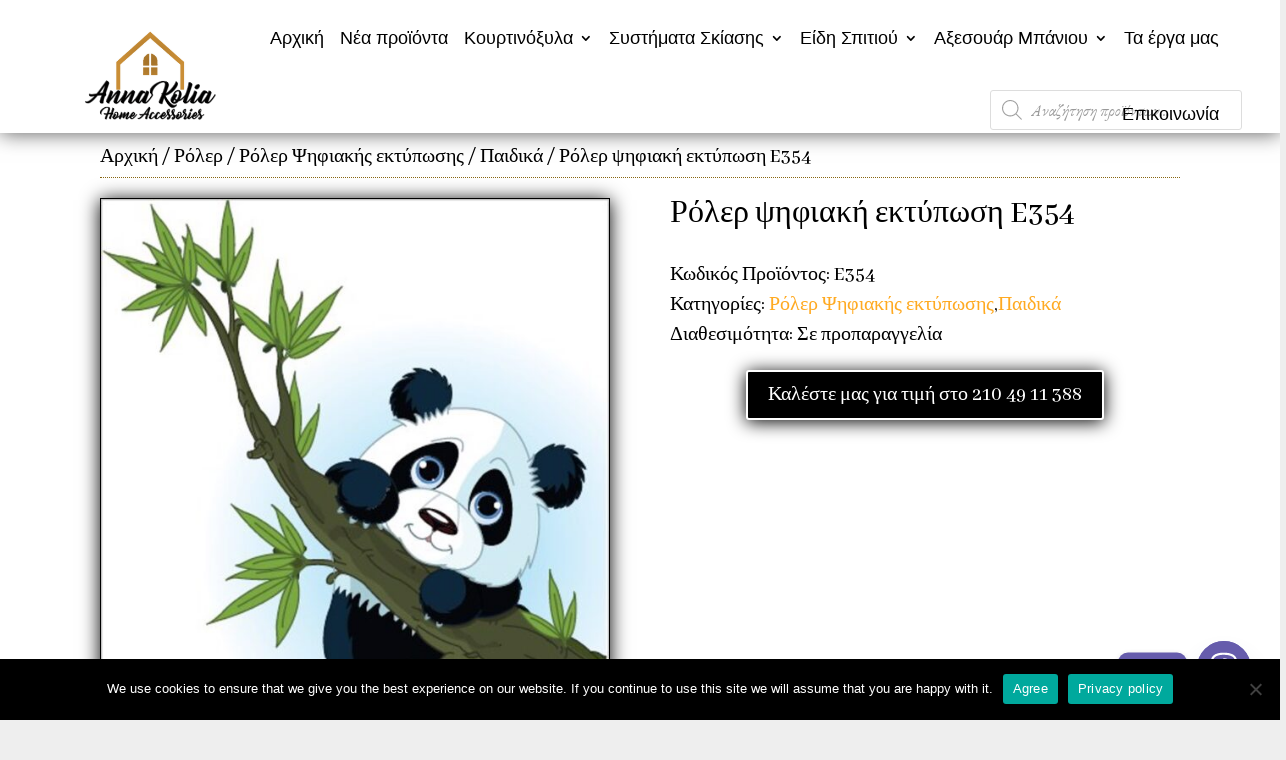

--- FILE ---
content_type: text/html; charset=UTF-8
request_url: https://annakolia-home.gr/product/%CF%81%CF%8C%CE%BB%CE%B5%CF%81-%CF%88%CE%B7%CF%86%CE%B9%CE%B1%CE%BA%CE%AE-%CE%B5%CE%BA%CF%84%CF%8D%CF%80%CF%89%CF%83%CE%B7-e354/
body_size: 39730
content:
<!-- This page is cached by the Hummingbird Performance plugin v3.9.1 - https://wordpress.org/plugins/hummingbird-performance/. --><!DOCTYPE html>
<html lang="el" prefix="og: https://ogp.me/ns#">
<head>
	<meta charset="UTF-8" />
<meta http-equiv="X-UA-Compatible" content="IE=edge">
	<link rel="pingback" href="https://annakolia-home.gr/xmlrpc.php" />

	<script type="text/javascript">
		document.documentElement.className = 'js';
	</script>
	
	
<!-- Search Engine Optimization by Rank Math - https://rankmath.com/ -->
<title>Ρόλερ ψηφιακή εκτύπωση E354 - Anna kolia Home Accessories</title>
<meta name="description" content="Ρόλερ σε ύφασμα μερικής σκίασης από 100% polyester"/>
<meta name="robots" content="index, follow, max-snippet:-1, max-video-preview:-1, max-image-preview:large"/>
<link rel="canonical" href="https://annakolia-home.gr/product/%cf%81%cf%8c%ce%bb%ce%b5%cf%81-%cf%88%ce%b7%cf%86%ce%b9%ce%b1%ce%ba%ce%ae-%ce%b5%ce%ba%cf%84%cf%8d%cf%80%cf%89%cf%83%ce%b7-e354/" />
<meta property="og:locale" content="el_GR" />
<meta property="og:type" content="product" />
<meta property="og:title" content="Ρόλερ ψηφιακή εκτύπωση E354 - Anna kolia Home Accessories" />
<meta property="og:description" content="Ρόλερ σε ύφασμα μερικής σκίασης από 100% polyester" />
<meta property="og:url" content="https://annakolia-home.gr/product/%cf%81%cf%8c%ce%bb%ce%b5%cf%81-%cf%88%ce%b7%cf%86%ce%b9%ce%b1%ce%ba%ce%ae-%ce%b5%ce%ba%cf%84%cf%8d%cf%80%cf%89%cf%83%ce%b7-e354/" />
<meta property="og:site_name" content="Anna kolia Home Accessories" />
<meta property="og:image" content="https://annakolia-home.gr/wp-content/uploads/2021/03/e354.jpg" />
<meta property="og:image:secure_url" content="https://annakolia-home.gr/wp-content/uploads/2021/03/e354.jpg" />
<meta property="og:image:width" content="700" />
<meta property="og:image:height" content="845" />
<meta property="og:image:alt" content="Ρόλερ ψηφιακή εκτύπωση E354" />
<meta property="og:image:type" content="image/jpeg" />
<meta property="product:price:currency" content="EUR" />
<meta property="product:availability" content="instock" />
<meta name="twitter:card" content="summary_large_image" />
<meta name="twitter:title" content="Ρόλερ ψηφιακή εκτύπωση E354 - Anna kolia Home Accessories" />
<meta name="twitter:description" content="Ρόλερ σε ύφασμα μερικής σκίασης από 100% polyester" />
<meta name="twitter:image" content="https://annakolia-home.gr/wp-content/uploads/2021/03/e354.jpg" />
<meta name="twitter:label1" content="Price" />
<meta name="twitter:data1" content="&euro;0,00" />
<meta name="twitter:label2" content="Availability" />
<meta name="twitter:data2" content="Διαθέσιμο κατόπιν παραγγελίας" />
<script type="application/ld+json" class="rank-math-schema">{"@context":"https://schema.org","@graph":[{"@type":["HomeGoodsStore","Organization"],"@id":"https://annakolia-home.gr/#organization","name":"Anna Kolia","url":"https://annakolia-home.gr","logo":{"@type":"ImageObject","@id":"https://annakolia-home.gr/#logo","url":"https://annakolia-home.gr/wp-content/uploads/2020/11/kolia-650x650-1.png","contentUrl":"https://annakolia-home.gr/wp-content/uploads/2020/11/kolia-650x650-1.png","caption":"Anna Kolia","inLanguage":"el","width":"650","height":"458"},"openingHours":["Monday,Tuesday,Wednesday,Thursday,Friday,Saturday,Sunday 09:00-17:00"],"image":{"@id":"https://annakolia-home.gr/#logo"}},{"@type":"WebSite","@id":"https://annakolia-home.gr/#website","url":"https://annakolia-home.gr","name":"Anna Kolia","publisher":{"@id":"https://annakolia-home.gr/#organization"},"inLanguage":"el"},{"@type":"ImageObject","@id":"https://annakolia-home.gr/wp-content/uploads/2021/03/e354.jpg","url":"https://annakolia-home.gr/wp-content/uploads/2021/03/e354.jpg","width":"700","height":"845","inLanguage":"el"},{"@type":"ItemPage","@id":"https://annakolia-home.gr/product/%cf%81%cf%8c%ce%bb%ce%b5%cf%81-%cf%88%ce%b7%cf%86%ce%b9%ce%b1%ce%ba%ce%ae-%ce%b5%ce%ba%cf%84%cf%8d%cf%80%cf%89%cf%83%ce%b7-e354/#webpage","url":"https://annakolia-home.gr/product/%cf%81%cf%8c%ce%bb%ce%b5%cf%81-%cf%88%ce%b7%cf%86%ce%b9%ce%b1%ce%ba%ce%ae-%ce%b5%ce%ba%cf%84%cf%8d%cf%80%cf%89%cf%83%ce%b7-e354/","name":"\u03a1\u03cc\u03bb\u03b5\u03c1 \u03c8\u03b7\u03c6\u03b9\u03b1\u03ba\u03ae \u03b5\u03ba\u03c4\u03cd\u03c0\u03c9\u03c3\u03b7 E354 - Anna kolia Home Accessories","datePublished":"2021-03-17T12:56:46+02:00","dateModified":"2021-03-17T12:56:46+02:00","isPartOf":{"@id":"https://annakolia-home.gr/#website"},"primaryImageOfPage":{"@id":"https://annakolia-home.gr/wp-content/uploads/2021/03/e354.jpg"},"inLanguage":"el"},{"@type":"Product","name":"\u03a1\u03cc\u03bb\u03b5\u03c1 \u03c8\u03b7\u03c6\u03b9\u03b1\u03ba\u03ae \u03b5\u03ba\u03c4\u03cd\u03c0\u03c9\u03c3\u03b7 E354 - Anna kolia Home Accessories","description":"\u03a1\u03cc\u03bb\u03b5\u03c1 \u03c3\u03b5 \u03cd\u03c6\u03b1\u03c3\u03bc\u03b1 \u03bc\u03b5\u03c1\u03b9\u03ba\u03ae\u03c2 \u03c3\u03ba\u03af\u03b1\u03c3\u03b7\u03c2 \u03b1\u03c0\u03cc 100% polyester","sku":"E354","category":"\u03a1\u03cc\u03bb\u03b5\u03c1 &gt; \u03a1\u03cc\u03bb\u03b5\u03c1 \u03a8\u03b7\u03c6\u03b9\u03b1\u03ba\u03ae\u03c2 \u03b5\u03ba\u03c4\u03cd\u03c0\u03c9\u03c3\u03b7\u03c2","mainEntityOfPage":{"@id":"https://annakolia-home.gr/product/%cf%81%cf%8c%ce%bb%ce%b5%cf%81-%cf%88%ce%b7%cf%86%ce%b9%ce%b1%ce%ba%ce%ae-%ce%b5%ce%ba%cf%84%cf%8d%cf%80%cf%89%cf%83%ce%b7-e354/#webpage"},"image":[{"@type":"ImageObject","url":"https://annakolia-home.gr/wp-content/uploads/2021/03/e354.jpg","height":"845","width":"700"}],"@id":"https://annakolia-home.gr/product/%cf%81%cf%8c%ce%bb%ce%b5%cf%81-%cf%88%ce%b7%cf%86%ce%b9%ce%b1%ce%ba%ce%ae-%ce%b5%ce%ba%cf%84%cf%8d%cf%80%cf%89%cf%83%ce%b7-e354/#richSnippet"}]}</script>
<!-- /Rank Math WordPress SEO plugin -->

<link rel='dns-prefetch' href='//stats.wp.com' />
<link rel='dns-prefetch' href='//fonts.googleapis.com' />
<link href='//hb.wpmucdn.com' rel='preconnect' />
<link href='http://fonts.googleapis.com' rel='preconnect' />
<link href='//fonts.gstatic.com' crossorigin='' rel='preconnect' />
<link rel="alternate" type="application/rss+xml" title="Ροή RSS &raquo; Anna kolia Home Accessories" href="https://annakolia-home.gr/feed/" />
<link rel="alternate" type="application/rss+xml" title="Ροή Σχολίων &raquo; Anna kolia Home Accessories" href="https://annakolia-home.gr/comments/feed/" />
<meta content="Divi Child Theme v." name="generator"/><link rel='stylesheet' id='font-awesome-css' href='https://annakolia-home.gr/wp-content/plugins/pagination-styler-for-woocommerce/berocket/assets/css/font-awesome.min.css?ver=6.3.7' type='text/css' media='all' />
<link rel='stylesheet' id='berocket_pagination_style-css' href='https://annakolia-home.gr/wp-content/plugins/pagination-styler-for-woocommerce/css/pagination.css?ver=3.6.1' type='text/css' media='all' />
<link rel='stylesheet' id='wp-block-library-css' href='https://annakolia-home.gr/wp-includes/css/dist/block-library/style.min.css?ver=6.3.7' type='text/css' media='all' />
<style id='wp-block-library-theme-inline-css' type='text/css'>
.wp-block-audio figcaption{color:#555;font-size:13px;text-align:center}.is-dark-theme .wp-block-audio figcaption{color:hsla(0,0%,100%,.65)}.wp-block-audio{margin:0 0 1em}.wp-block-code{border:1px solid #ccc;border-radius:4px;font-family:Menlo,Consolas,monaco,monospace;padding:.8em 1em}.wp-block-embed figcaption{color:#555;font-size:13px;text-align:center}.is-dark-theme .wp-block-embed figcaption{color:hsla(0,0%,100%,.65)}.wp-block-embed{margin:0 0 1em}.blocks-gallery-caption{color:#555;font-size:13px;text-align:center}.is-dark-theme .blocks-gallery-caption{color:hsla(0,0%,100%,.65)}.wp-block-image figcaption{color:#555;font-size:13px;text-align:center}.is-dark-theme .wp-block-image figcaption{color:hsla(0,0%,100%,.65)}.wp-block-image{margin:0 0 1em}.wp-block-pullquote{border-bottom:4px solid;border-top:4px solid;color:currentColor;margin-bottom:1.75em}.wp-block-pullquote cite,.wp-block-pullquote footer,.wp-block-pullquote__citation{color:currentColor;font-size:.8125em;font-style:normal;text-transform:uppercase}.wp-block-quote{border-left:.25em solid;margin:0 0 1.75em;padding-left:1em}.wp-block-quote cite,.wp-block-quote footer{color:currentColor;font-size:.8125em;font-style:normal;position:relative}.wp-block-quote.has-text-align-right{border-left:none;border-right:.25em solid;padding-left:0;padding-right:1em}.wp-block-quote.has-text-align-center{border:none;padding-left:0}.wp-block-quote.is-large,.wp-block-quote.is-style-large,.wp-block-quote.is-style-plain{border:none}.wp-block-search .wp-block-search__label{font-weight:700}.wp-block-search__button{border:1px solid #ccc;padding:.375em .625em}:where(.wp-block-group.has-background){padding:1.25em 2.375em}.wp-block-separator.has-css-opacity{opacity:.4}.wp-block-separator{border:none;border-bottom:2px solid;margin-left:auto;margin-right:auto}.wp-block-separator.has-alpha-channel-opacity{opacity:1}.wp-block-separator:not(.is-style-wide):not(.is-style-dots){width:100px}.wp-block-separator.has-background:not(.is-style-dots){border-bottom:none;height:1px}.wp-block-separator.has-background:not(.is-style-wide):not(.is-style-dots){height:2px}.wp-block-table{margin:0 0 1em}.wp-block-table td,.wp-block-table th{word-break:normal}.wp-block-table figcaption{color:#555;font-size:13px;text-align:center}.is-dark-theme .wp-block-table figcaption{color:hsla(0,0%,100%,.65)}.wp-block-video figcaption{color:#555;font-size:13px;text-align:center}.is-dark-theme .wp-block-video figcaption{color:hsla(0,0%,100%,.65)}.wp-block-video{margin:0 0 1em}.wp-block-template-part.has-background{margin-bottom:0;margin-top:0;padding:1.25em 2.375em}
</style>
<style id='global-styles-inline-css' type='text/css'>
body{--wp--preset--color--black: #000000;--wp--preset--color--cyan-bluish-gray: #abb8c3;--wp--preset--color--white: #ffffff;--wp--preset--color--pale-pink: #f78da7;--wp--preset--color--vivid-red: #cf2e2e;--wp--preset--color--luminous-vivid-orange: #ff6900;--wp--preset--color--luminous-vivid-amber: #fcb900;--wp--preset--color--light-green-cyan: #7bdcb5;--wp--preset--color--vivid-green-cyan: #00d084;--wp--preset--color--pale-cyan-blue: #8ed1fc;--wp--preset--color--vivid-cyan-blue: #0693e3;--wp--preset--color--vivid-purple: #9b51e0;--wp--preset--gradient--vivid-cyan-blue-to-vivid-purple: linear-gradient(135deg,rgba(6,147,227,1) 0%,rgb(155,81,224) 100%);--wp--preset--gradient--light-green-cyan-to-vivid-green-cyan: linear-gradient(135deg,rgb(122,220,180) 0%,rgb(0,208,130) 100%);--wp--preset--gradient--luminous-vivid-amber-to-luminous-vivid-orange: linear-gradient(135deg,rgba(252,185,0,1) 0%,rgba(255,105,0,1) 100%);--wp--preset--gradient--luminous-vivid-orange-to-vivid-red: linear-gradient(135deg,rgba(255,105,0,1) 0%,rgb(207,46,46) 100%);--wp--preset--gradient--very-light-gray-to-cyan-bluish-gray: linear-gradient(135deg,rgb(238,238,238) 0%,rgb(169,184,195) 100%);--wp--preset--gradient--cool-to-warm-spectrum: linear-gradient(135deg,rgb(74,234,220) 0%,rgb(151,120,209) 20%,rgb(207,42,186) 40%,rgb(238,44,130) 60%,rgb(251,105,98) 80%,rgb(254,248,76) 100%);--wp--preset--gradient--blush-light-purple: linear-gradient(135deg,rgb(255,206,236) 0%,rgb(152,150,240) 100%);--wp--preset--gradient--blush-bordeaux: linear-gradient(135deg,rgb(254,205,165) 0%,rgb(254,45,45) 50%,rgb(107,0,62) 100%);--wp--preset--gradient--luminous-dusk: linear-gradient(135deg,rgb(255,203,112) 0%,rgb(199,81,192) 50%,rgb(65,88,208) 100%);--wp--preset--gradient--pale-ocean: linear-gradient(135deg,rgb(255,245,203) 0%,rgb(182,227,212) 50%,rgb(51,167,181) 100%);--wp--preset--gradient--electric-grass: linear-gradient(135deg,rgb(202,248,128) 0%,rgb(113,206,126) 100%);--wp--preset--gradient--midnight: linear-gradient(135deg,rgb(2,3,129) 0%,rgb(40,116,252) 100%);--wp--preset--font-size--small: 13px;--wp--preset--font-size--medium: 20px;--wp--preset--font-size--large: 36px;--wp--preset--font-size--x-large: 42px;--wp--preset--spacing--20: 0.44rem;--wp--preset--spacing--30: 0.67rem;--wp--preset--spacing--40: 1rem;--wp--preset--spacing--50: 1.5rem;--wp--preset--spacing--60: 2.25rem;--wp--preset--spacing--70: 3.38rem;--wp--preset--spacing--80: 5.06rem;--wp--preset--shadow--natural: 6px 6px 9px rgba(0, 0, 0, 0.2);--wp--preset--shadow--deep: 12px 12px 50px rgba(0, 0, 0, 0.4);--wp--preset--shadow--sharp: 6px 6px 0px rgba(0, 0, 0, 0.2);--wp--preset--shadow--outlined: 6px 6px 0px -3px rgba(255, 255, 255, 1), 6px 6px rgba(0, 0, 0, 1);--wp--preset--shadow--crisp: 6px 6px 0px rgba(0, 0, 0, 1);}body { margin: 0;--wp--style--global--content-size: 823px;--wp--style--global--wide-size: 1080px; }.wp-site-blocks > .alignleft { float: left; margin-right: 2em; }.wp-site-blocks > .alignright { float: right; margin-left: 2em; }.wp-site-blocks > .aligncenter { justify-content: center; margin-left: auto; margin-right: auto; }:where(.is-layout-flex){gap: 0.5em;}:where(.is-layout-grid){gap: 0.5em;}body .is-layout-flow > .alignleft{float: left;margin-inline-start: 0;margin-inline-end: 2em;}body .is-layout-flow > .alignright{float: right;margin-inline-start: 2em;margin-inline-end: 0;}body .is-layout-flow > .aligncenter{margin-left: auto !important;margin-right: auto !important;}body .is-layout-constrained > .alignleft{float: left;margin-inline-start: 0;margin-inline-end: 2em;}body .is-layout-constrained > .alignright{float: right;margin-inline-start: 2em;margin-inline-end: 0;}body .is-layout-constrained > .aligncenter{margin-left: auto !important;margin-right: auto !important;}body .is-layout-constrained > :where(:not(.alignleft):not(.alignright):not(.alignfull)){max-width: var(--wp--style--global--content-size);margin-left: auto !important;margin-right: auto !important;}body .is-layout-constrained > .alignwide{max-width: var(--wp--style--global--wide-size);}body .is-layout-flex{display: flex;}body .is-layout-flex{flex-wrap: wrap;align-items: center;}body .is-layout-flex > *{margin: 0;}body .is-layout-grid{display: grid;}body .is-layout-grid > *{margin: 0;}body{padding-top: 0px;padding-right: 0px;padding-bottom: 0px;padding-left: 0px;}a:where(:not(.wp-element-button)){text-decoration: underline;}.wp-element-button, .wp-block-button__link{background-color: #32373c;border-width: 0;color: #fff;font-family: inherit;font-size: inherit;line-height: inherit;padding: calc(0.667em + 2px) calc(1.333em + 2px);text-decoration: none;}.has-black-color{color: var(--wp--preset--color--black) !important;}.has-cyan-bluish-gray-color{color: var(--wp--preset--color--cyan-bluish-gray) !important;}.has-white-color{color: var(--wp--preset--color--white) !important;}.has-pale-pink-color{color: var(--wp--preset--color--pale-pink) !important;}.has-vivid-red-color{color: var(--wp--preset--color--vivid-red) !important;}.has-luminous-vivid-orange-color{color: var(--wp--preset--color--luminous-vivid-orange) !important;}.has-luminous-vivid-amber-color{color: var(--wp--preset--color--luminous-vivid-amber) !important;}.has-light-green-cyan-color{color: var(--wp--preset--color--light-green-cyan) !important;}.has-vivid-green-cyan-color{color: var(--wp--preset--color--vivid-green-cyan) !important;}.has-pale-cyan-blue-color{color: var(--wp--preset--color--pale-cyan-blue) !important;}.has-vivid-cyan-blue-color{color: var(--wp--preset--color--vivid-cyan-blue) !important;}.has-vivid-purple-color{color: var(--wp--preset--color--vivid-purple) !important;}.has-black-background-color{background-color: var(--wp--preset--color--black) !important;}.has-cyan-bluish-gray-background-color{background-color: var(--wp--preset--color--cyan-bluish-gray) !important;}.has-white-background-color{background-color: var(--wp--preset--color--white) !important;}.has-pale-pink-background-color{background-color: var(--wp--preset--color--pale-pink) !important;}.has-vivid-red-background-color{background-color: var(--wp--preset--color--vivid-red) !important;}.has-luminous-vivid-orange-background-color{background-color: var(--wp--preset--color--luminous-vivid-orange) !important;}.has-luminous-vivid-amber-background-color{background-color: var(--wp--preset--color--luminous-vivid-amber) !important;}.has-light-green-cyan-background-color{background-color: var(--wp--preset--color--light-green-cyan) !important;}.has-vivid-green-cyan-background-color{background-color: var(--wp--preset--color--vivid-green-cyan) !important;}.has-pale-cyan-blue-background-color{background-color: var(--wp--preset--color--pale-cyan-blue) !important;}.has-vivid-cyan-blue-background-color{background-color: var(--wp--preset--color--vivid-cyan-blue) !important;}.has-vivid-purple-background-color{background-color: var(--wp--preset--color--vivid-purple) !important;}.has-black-border-color{border-color: var(--wp--preset--color--black) !important;}.has-cyan-bluish-gray-border-color{border-color: var(--wp--preset--color--cyan-bluish-gray) !important;}.has-white-border-color{border-color: var(--wp--preset--color--white) !important;}.has-pale-pink-border-color{border-color: var(--wp--preset--color--pale-pink) !important;}.has-vivid-red-border-color{border-color: var(--wp--preset--color--vivid-red) !important;}.has-luminous-vivid-orange-border-color{border-color: var(--wp--preset--color--luminous-vivid-orange) !important;}.has-luminous-vivid-amber-border-color{border-color: var(--wp--preset--color--luminous-vivid-amber) !important;}.has-light-green-cyan-border-color{border-color: var(--wp--preset--color--light-green-cyan) !important;}.has-vivid-green-cyan-border-color{border-color: var(--wp--preset--color--vivid-green-cyan) !important;}.has-pale-cyan-blue-border-color{border-color: var(--wp--preset--color--pale-cyan-blue) !important;}.has-vivid-cyan-blue-border-color{border-color: var(--wp--preset--color--vivid-cyan-blue) !important;}.has-vivid-purple-border-color{border-color: var(--wp--preset--color--vivid-purple) !important;}.has-vivid-cyan-blue-to-vivid-purple-gradient-background{background: var(--wp--preset--gradient--vivid-cyan-blue-to-vivid-purple) !important;}.has-light-green-cyan-to-vivid-green-cyan-gradient-background{background: var(--wp--preset--gradient--light-green-cyan-to-vivid-green-cyan) !important;}.has-luminous-vivid-amber-to-luminous-vivid-orange-gradient-background{background: var(--wp--preset--gradient--luminous-vivid-amber-to-luminous-vivid-orange) !important;}.has-luminous-vivid-orange-to-vivid-red-gradient-background{background: var(--wp--preset--gradient--luminous-vivid-orange-to-vivid-red) !important;}.has-very-light-gray-to-cyan-bluish-gray-gradient-background{background: var(--wp--preset--gradient--very-light-gray-to-cyan-bluish-gray) !important;}.has-cool-to-warm-spectrum-gradient-background{background: var(--wp--preset--gradient--cool-to-warm-spectrum) !important;}.has-blush-light-purple-gradient-background{background: var(--wp--preset--gradient--blush-light-purple) !important;}.has-blush-bordeaux-gradient-background{background: var(--wp--preset--gradient--blush-bordeaux) !important;}.has-luminous-dusk-gradient-background{background: var(--wp--preset--gradient--luminous-dusk) !important;}.has-pale-ocean-gradient-background{background: var(--wp--preset--gradient--pale-ocean) !important;}.has-electric-grass-gradient-background{background: var(--wp--preset--gradient--electric-grass) !important;}.has-midnight-gradient-background{background: var(--wp--preset--gradient--midnight) !important;}.has-small-font-size{font-size: var(--wp--preset--font-size--small) !important;}.has-medium-font-size{font-size: var(--wp--preset--font-size--medium) !important;}.has-large-font-size{font-size: var(--wp--preset--font-size--large) !important;}.has-x-large-font-size{font-size: var(--wp--preset--font-size--x-large) !important;}
.wp-block-navigation a:where(:not(.wp-element-button)){color: inherit;}
:where(.wp-block-post-template.is-layout-flex){gap: 1.25em;}:where(.wp-block-post-template.is-layout-grid){gap: 1.25em;}
:where(.wp-block-columns.is-layout-flex){gap: 2em;}:where(.wp-block-columns.is-layout-grid){gap: 2em;}
.wp-block-pullquote{font-size: 1.5em;line-height: 1.6;}
</style>
<link rel='stylesheet' id='cookie-notice-front-css' href='https://annakolia-home.gr/wp-content/plugins/cookie-notice/css/front.min.css?ver=2.5.7' type='text/css' media='all' />
<link rel='stylesheet' id='magnific-popup-css' href='https://annakolia-home.gr/wp-content/themes/Divi/includes/builder/feature/dynamic-assets/assets/css/magnific_popup.css?ver=2.5.62' type='text/css' media='all' />
<link rel='stylesheet' id='dsm-animate-css' href='https://annakolia-home.gr/wp-content/plugins/supreme-modules-for-divi/public/css/animate.css?ver=2.5.62' type='text/css' media='all' />
<link rel='stylesheet' id='photoswipe-css' href='https://annakolia-home.gr/wp-content/plugins/woocommerce/assets/css/photoswipe/photoswipe.min.css?ver=8.5.2' type='text/css' media='all' />
<link rel='stylesheet' id='photoswipe-default-skin-css' href='https://annakolia-home.gr/wp-content/plugins/woocommerce/assets/css/photoswipe/default-skin/default-skin.min.css?ver=8.5.2' type='text/css' media='all' />
<link rel='stylesheet' id='woocommerce-layout-css' href='https://annakolia-home.gr/wp-content/plugins/woocommerce/assets/css/woocommerce-layout.css?ver=8.5.2' type='text/css' media='all' />
<link rel='stylesheet' id='woocommerce-smallscreen-css' href='https://annakolia-home.gr/wp-content/plugins/woocommerce/assets/css/woocommerce-smallscreen.css?ver=8.5.2' type='text/css' media='only screen and (max-width: 768px)' />
<link rel='stylesheet' id='woocommerce-general-css' href='https://annakolia-home.gr/wp-content/plugins/woocommerce/assets/css/woocommerce.css?ver=8.5.2' type='text/css' media='all' />
<style id='woocommerce-inline-inline-css' type='text/css'>
.woocommerce form .form-row .required { visibility: visible; }
</style>
<link rel='stylesheet' id='dgwt-wcas-style-css' href='https://annakolia-home.gr/wp-content/plugins/ajax-search-for-woocommerce/assets/css/style.min.css?ver=1.31.0' type='text/css' media='all' />
<link rel='stylesheet' id='supreme-modules-for-divi-styles-css' href='https://annakolia-home.gr/wp-content/plugins/supreme-modules-for-divi/styles/style.min.css?ver=2.5.62' type='text/css' media='all' />
<link rel='stylesheet' id='et-builder-googlefonts-cached-css' href='https://fonts.googleapis.com/css?family=EB+Garamond:regular,500,600,700,800,italic,500italic,600italic,700italic,800italic|ABeeZee:regular,italic|Abhaya+Libre:regular,500,600,700,800|Abril+Fatface:regular|Abel:regular&#038;subset=cyrillic,cyrillic-ext,greek,greek-ext,latin,latin-ext,vietnamese,sinhala&#038;display=swap' type='text/css' media='all' />
<link rel='stylesheet' id='chaty-front-css-css' href='https://annakolia-home.gr/wp-content/plugins/chaty/css/chaty-front.min.css?ver=3.4.81613072993' type='text/css' media='all' />
<link rel='stylesheet' id='divi-style-parent-css' href='https://annakolia-home.gr/wp-content/themes/Divi/style-static.min.css?ver=4.22.1' type='text/css' media='all' />
<link rel='stylesheet' id='divi-style-pum-css' href='https://annakolia-home.gr/wp-content/themes/divi-master/style.css?ver=4.22.1' type='text/css' media='all' />
<script type='text/javascript' src='https://annakolia-home.gr/wp-includes/js/jquery/jquery.min.js?ver=3.7.0' id='jquery-core-js'></script>
<script type='text/javascript' src='https://annakolia-home.gr/wp-includes/js/jquery/jquery-migrate.min.js?ver=3.4.1' id='jquery-migrate-js'></script>
<script type='text/javascript' src='https://annakolia-home.gr/wp-content/plugins/pagination-styler-for-woocommerce/js/pagination_styler.js?ver=3.6.1' id='berocket_pagination_script-js'></script>
<script type='text/javascript' src='https://annakolia-home.gr/wp-includes/js/dist/vendor/wp-polyfill-inert.min.js?ver=3.1.2' id='wp-polyfill-inert-js'></script>
<script type='text/javascript' src='https://annakolia-home.gr/wp-includes/js/dist/vendor/regenerator-runtime.min.js?ver=0.13.11' id='regenerator-runtime-js'></script>
<script type='text/javascript' src='https://annakolia-home.gr/wp-includes/js/dist/vendor/wp-polyfill.min.js?ver=3.15.0' id='wp-polyfill-js'></script>
<script type='text/javascript' src='https://annakolia-home.gr/wp-includes/js/dist/hooks.min.js?ver=c6aec9a8d4e5a5d543a1' id='wp-hooks-js'></script>
<script type='text/javascript' src='https://stats.wp.com/w.js?ver=202603' id='woo-tracks-js'></script>
<script id="cookie-notice-front-js-before" type="text/javascript">
var cnArgs = {"ajaxUrl":"https:\/\/annakolia-home.gr\/wp-admin\/admin-ajax.php","nonce":"a716ab0c95","hideEffect":"fade","position":"bottom","onScroll":false,"onScrollOffset":100,"onClick":false,"cookieName":"cookie_notice_accepted","cookieTime":2592000,"cookieTimeRejected":2592000,"globalCookie":false,"redirection":false,"cache":true,"revokeCookies":false,"revokeCookiesOpt":"automatic"};
</script>
<script type='text/javascript' src='https://annakolia-home.gr/wp-content/plugins/cookie-notice/js/front.min.js?ver=2.5.7' id='cookie-notice-front-js'></script>
<script type='text/javascript' src='https://annakolia-home.gr/wp-content/plugins/woocommerce/assets/js/jquery-blockui/jquery.blockUI.min.js?ver=2.7.0-wc.8.5.2' id='jquery-blockui-js' defer data-wp-strategy='defer'></script>
<script type='text/javascript' id='wc-add-to-cart-js-extra'>
/* <![CDATA[ */
var wc_add_to_cart_params = {"ajax_url":"\/wp-admin\/admin-ajax.php","wc_ajax_url":"\/?wc-ajax=%%endpoint%%","i18n_view_cart":"\u039a\u03b1\u03bb\u03ac\u03b8\u03b9","cart_url":"https:\/\/annakolia-home.gr\/cart\/","is_cart":"","cart_redirect_after_add":"no"};
/* ]]> */
</script>
<script type='text/javascript' src='https://annakolia-home.gr/wp-content/plugins/woocommerce/assets/js/frontend/add-to-cart.min.js?ver=8.5.2' id='wc-add-to-cart-js' defer data-wp-strategy='defer'></script>
<script type='text/javascript' src='https://annakolia-home.gr/wp-content/plugins/woocommerce/assets/js/flexslider/jquery.flexslider.min.js?ver=2.7.2-wc.8.5.2' id='flexslider-js' defer data-wp-strategy='defer'></script>
<script type='text/javascript' src='https://annakolia-home.gr/wp-content/plugins/woocommerce/assets/js/photoswipe/photoswipe.min.js?ver=4.1.1-wc.8.5.2' id='photoswipe-js' defer data-wp-strategy='defer'></script>
<script type='text/javascript' src='https://annakolia-home.gr/wp-content/plugins/woocommerce/assets/js/photoswipe/photoswipe-ui-default.min.js?ver=4.1.1-wc.8.5.2' id='photoswipe-ui-default-js' defer data-wp-strategy='defer'></script>
<script type='text/javascript' id='wc-single-product-js-extra'>
/* <![CDATA[ */
var wc_single_product_params = {"i18n_required_rating_text":"\u03a0\u03b1\u03c1\u03b1\u03ba\u03b1\u03bb\u03bf\u03cd\u03bc\u03b5, \u03b5\u03c0\u03b9\u03bb\u03ad\u03be\u03c4\u03b5 \u03bc\u03af\u03b1 \u03b2\u03b1\u03b8\u03bc\u03bf\u03bb\u03bf\u03b3\u03af\u03b1","review_rating_required":"yes","flexslider":{"rtl":false,"animation":"slide","smoothHeight":true,"directionNav":false,"controlNav":"thumbnails","slideshow":false,"animationSpeed":500,"animationLoop":false,"allowOneSlide":false},"zoom_enabled":"","zoom_options":[],"photoswipe_enabled":"1","photoswipe_options":{"shareEl":false,"closeOnScroll":false,"history":false,"hideAnimationDuration":0,"showAnimationDuration":0},"flexslider_enabled":"1"};
/* ]]> */
</script>
<script type='text/javascript' src='https://annakolia-home.gr/wp-content/plugins/woocommerce/assets/js/frontend/single-product.min.js?ver=8.5.2' id='wc-single-product-js' defer data-wp-strategy='defer'></script>
<script type='text/javascript' src='https://annakolia-home.gr/wp-content/plugins/woocommerce/assets/js/js-cookie/js.cookie.min.js?ver=2.1.4-wc.8.5.2' id='js-cookie-js' defer data-wp-strategy='defer'></script>
<script type='text/javascript' id='woocommerce-js-extra'>
/* <![CDATA[ */
var woocommerce_params = {"ajax_url":"\/wp-admin\/admin-ajax.php","wc_ajax_url":"\/?wc-ajax=%%endpoint%%"};
/* ]]> */
</script>
<script type='text/javascript' src='https://annakolia-home.gr/wp-content/plugins/woocommerce/assets/js/frontend/woocommerce.min.js?ver=8.5.2' id='woocommerce-js' defer data-wp-strategy='defer'></script>
<link rel="https://api.w.org/" href="https://annakolia-home.gr/wp-json/" /><link rel="alternate" type="application/json" href="https://annakolia-home.gr/wp-json/wp/v2/product/4135" /><link rel="EditURI" type="application/rsd+xml" title="RSD" href="https://annakolia-home.gr/xmlrpc.php?rsd" />
<meta name="generator" content="WordPress 6.3.7" />
<link rel='shortlink' href='https://annakolia-home.gr/?p=4135' />
<link rel="alternate" type="application/json+oembed" href="https://annakolia-home.gr/wp-json/oembed/1.0/embed?url=https%3A%2F%2Fannakolia-home.gr%2Fproduct%2F%25cf%2581%25cf%258c%25ce%25bb%25ce%25b5%25cf%2581-%25cf%2588%25ce%25b7%25cf%2586%25ce%25b9%25ce%25b1%25ce%25ba%25ce%25ae-%25ce%25b5%25ce%25ba%25cf%2584%25cf%258d%25cf%2580%25cf%2589%25cf%2583%25ce%25b7-e354%2F" />
<link rel="alternate" type="text/xml+oembed" href="https://annakolia-home.gr/wp-json/oembed/1.0/embed?url=https%3A%2F%2Fannakolia-home.gr%2Fproduct%2F%25cf%2581%25cf%258c%25ce%25bb%25ce%25b5%25cf%2581-%25cf%2588%25ce%25b7%25cf%2586%25ce%25b9%25ce%25b1%25ce%25ba%25ce%25ae-%25ce%25b5%25ce%25ba%25cf%2584%25cf%258d%25cf%2580%25cf%2589%25cf%2583%25ce%25b7-e354%2F&#038;format=xml" />
<style>.woocommerce-pagination.berocket_pagination {text-align: center!important;clear: both;}.woocommerce-pagination.berocket_pagination ul{border-color:#d3ced2!important;border-top-width:1px!important;border-bottom-width:1px!important;border-left-width:1px!important;border-right-width:0px!important;padding-top:0px!important;padding-bottom:0px!important;padding-left:0px!important;padding-right:0px!important;border-top-left-radius:0px!important;border-top-right-radius:0px!important;border-bottom-right-radius:0px!important;border-bottom-left-radius:0px!important;border-style:solid!important;}.woocommerce-pagination.berocket_pagination ul li{border-color:#d3ced2!important;border-top-width:0px!important;border-bottom-width:0px!important;border-left-width:0px!important;border-right-width:1px!important;border-top-left-radius:0px!important;border-top-right-radius:0px!important;border-bottom-right-radius:0px!important;border-bottom-left-radius:0px!important;margin-top:0px!important;margin-bottom:0px!important;margin-left:0px!important;margin-right:0px!important;float:left!important;border-style:solid!important;}.woocommerce-pagination.berocket_pagination ul li:hover{border-color:#d3ced2!important;}.woocommerce-pagination.berocket_pagination ul li > a, .woocommerce-pagination.berocket_pagination ul li > span{color:#333!important;padding-top:10px!important;padding-bottom:10px!important;padding-left:10px!important;padding-right:10px!important;}.woocommerce-pagination.berocket_pagination ul li > a:hover, .woocommerce-pagination.berocket_pagination ul li > span.current{color:#8a7e88!important;background-color:#ebe9eb!important;}</style>		<script>
			document.documentElement.className = document.documentElement.className.replace('no-js', 'js');
		</script>
				<style>
			.no-js img.lazyload {
				display: none;
			}

			figure.wp-block-image img.lazyloading {
				min-width: 150px;
			}

						.lazyload, .lazyloading {
				opacity: 0;
			}

			.lazyloaded {
				opacity: 1;
				transition: opacity 400ms;
				transition-delay: 0ms;
			}

					</style>
				<style>
			.dgwt-wcas-ico-magnifier,.dgwt-wcas-ico-magnifier-handler{max-width:20px}.dgwt-wcas-search-wrapp{max-width:600px}.dgwt-wcas-suggestions-wrapp,.dgwt-wcas-details-wrapp{background-color:#fff}.dgwt-wcas-suggestion-selected{background-color:#0a0a0a}.dgwt-wcas-suggestions-wrapp *,.dgwt-wcas-details-wrapp *,.dgwt-wcas-sd,.dgwt-wcas-suggestion *{color:#0a0a0a}.dgwt-wcas-st strong,.dgwt-wcas-sd strong{color:#3d3d3d}.dgwt-wcas-suggestions-wrapp,.dgwt-wcas-details-wrapp,.dgwt-wcas-suggestion,.dgwt-wcas-datails-title,.dgwt-wcas-details-more-products{border-color:#232323!important}		</style>
		<meta name="viewport" content="width=device-width, initial-scale=1.0, maximum-scale=1.0, user-scalable=0" />	<noscript><style>.woocommerce-product-gallery{ opacity: 1 !important; }</style></noscript>
	<style type="text/css" id="custom-background-css">
body.custom-background { background-color: #eeeeee; }
</style>
	<script src="https://kit.fontawesome.com/5b99dbbc72.js" crossorigin="anonymous"></script><link rel="icon" href="https://annakolia-home.gr/wp-content/uploads/2020/11/cropped-123366203_1436924869847833_2553995013176571194_n-1-1-32x32.jpg" sizes="32x32" />
<link rel="icon" href="https://annakolia-home.gr/wp-content/uploads/2020/11/cropped-123366203_1436924869847833_2553995013176571194_n-1-1-192x192.jpg" sizes="192x192" />
<link rel="apple-touch-icon" href="https://annakolia-home.gr/wp-content/uploads/2020/11/cropped-123366203_1436924869847833_2553995013176571194_n-1-1-180x180.jpg" />
<meta name="msapplication-TileImage" content="https://annakolia-home.gr/wp-content/uploads/2020/11/cropped-123366203_1436924869847833_2553995013176571194_n-1-1-270x270.jpg" />
<link rel="stylesheet" id="et-divi-customizer-global-cached-inline-styles" href="https://annakolia-home.gr/wp-content/et-cache/global/et-divi-customizer-global.min.css?ver=1768164296" /><link rel="stylesheet" id="et-core-unified-cpt-tb-16-tb-385-tb-108-4135-cached-inline-styles" href="https://annakolia-home.gr/wp-content/et-cache/4135/et-core-unified-cpt-tb-16-tb-385-tb-108-4135.min.css?ver=1768191179" /></head>
<body class="product-template-default single single-product postid-4135 custom-background theme-Divi et-tb-has-template et-tb-has-header et-tb-has-body et-tb-has-footer cookies-not-set woocommerce woocommerce-page woocommerce-no-js metaslider-plugin et_pb_button_helper_class et_cover_background et_pb_gutter windows et_pb_gutters3 et_divi_theme et-db">
	<div id="page-container">
<div id="et-boc" class="et-boc">
			
		<header class="et-l et-l--header">
			<div class="et_builder_inner_content et_pb_gutters3 product">
		<div class="et_pb_section et_pb_section_0_tb_header et_pb_with_background et_section_regular et_pb_section--absolute et_pb_section--with-menu" >
				
				
				
				
				
				
				<div class="et_pb_row et_pb_row_0_tb_header et_pb_row--with-menu">
				<div class="et_pb_column et_pb_column_4_4 et_pb_column_0_tb_header  et_pb_css_mix_blend_mode_passthrough et-last-child et_pb_column--with-menu">
				
				
				
				
				<div class="et_pb_with_border et_pb_module et_pb_menu et_pb_menu_0_tb_header et_pb_bg_layout_dark  et_pb_text_align_right et_dropdown_animation_fade et_pb_menu--with-logo et_pb_menu--style-left_aligned">
					
					
					
					
					<div class="et_pb_menu_inner_container clearfix">
						<div class="et_pb_menu__logo-wrap">
			  <div class="et_pb_menu__logo">
				<a href="https://annakolia-home.gr/" ><img decoding="async" data-src="https://annakolia-home.gr/wp-content/uploads/2024/07/ΑΝΝΑ-ΚΟΛΙΑ-LOGO.png" alt="" src="[data-uri]" class="lazyload" style="--smush-placeholder-width: 1025px; --smush-placeholder-aspect-ratio: 1025/723;" /><noscript><img decoding="async" data-src="https://annakolia-home.gr/wp-content/uploads/2024/07/ΑΝΝΑ-ΚΟΛΙΑ-LOGO.png" alt="" src="[data-uri]" class="lazyload" style="--smush-placeholder-width: 1025px; --smush-placeholder-aspect-ratio: 1025/723;" /><noscript><img decoding="async" src="https://annakolia-home.gr/wp-content/uploads/2024/07/ΑΝΝΑ-ΚΟΛΙΑ-LOGO.png" alt="" /></noscript></noscript></a>
			  </div>
			</div>
						<div class="et_pb_menu__wrap">
							<div class="et_pb_menu__menu">
								<nav class="et-menu-nav"><ul id="menu-anna-mmenu" class="et-menu nav"><li class="et_pb_menu_page_id-53 menu-item menu-item-type-custom menu-item-object-custom menu-item-home menu-item-53"><a href="https://annakolia-home.gr">Αρχική</a></li>
<li class="et_pb_menu_page_id-2648 menu-item menu-item-type-post_type menu-item-object-page menu-item-2667"><a href="https://annakolia-home.gr/new-arrivals/">Νέα προϊόντα</a></li>
<li class="mega-menu et_pb_menu_page_id-59 menu-item menu-item-type-custom menu-item-object-custom menu-item-has-children menu-item-59"><a href="https://annakolia-home.gr/product-category/kourtinoxila/">Κουρτινόξυλα</a>
<ul class="sub-menu">
	<li class="et_pb_menu_page_id-21 menu-item menu-item-type-taxonomy menu-item-object-product_cat menu-item-has-children menu-item-505"><a href="https://annakolia-home.gr/product-category/kourtinoxila/">Κουρτινόξυλα</a>
	<ul class="sub-menu">
		<li class="et_pb_menu_page_id-25 menu-item menu-item-type-taxonomy menu-item-object-product_cat menu-item-683"><a href="https://annakolia-home.gr/product-category/kourtinoxila/f25/">Μεταλλικά Κουρτινόξυλα Φ25</a></li>
		<li class="et_pb_menu_page_id-26 menu-item menu-item-type-taxonomy menu-item-object-product_cat menu-item-925"><a href="https://annakolia-home.gr/product-category/kourtinoxila/f20/">Μεταλλικά Κουρτινόξυλα Φ20</a></li>
		<li class="et_pb_menu_page_id-22 menu-item menu-item-type-taxonomy menu-item-object-product_cat menu-item-507"><a href="https://annakolia-home.gr/product-category/kourtinoxila/f35/">Μεταλλικά Κουρτινόξυλα Φ35</a></li>
		<li class="et_pb_menu_page_id-24 menu-item menu-item-type-taxonomy menu-item-object-product_cat menu-item-682"><a href="https://annakolia-home.gr/product-category/kourtinoxila/f26/">Φ26</a></li>
		<li class="et_pb_menu_page_id-23 menu-item menu-item-type-taxonomy menu-item-object-product_cat menu-item-522"><a href="https://annakolia-home.gr/product-category/kourtinoxila/f30/">Φ30</a></li>
		<li class="et_pb_menu_page_id-27 menu-item menu-item-type-taxonomy menu-item-object-product_cat menu-item-1095"><a href="https://annakolia-home.gr/product-category/kourtinoxila/f16/">Φ16</a></li>
		<li class="et_pb_menu_page_id-28 menu-item menu-item-type-taxonomy menu-item-object-product_cat menu-item-1094"><a href="https://annakolia-home.gr/product-category/kourtinoxila/f10/">Φ10</a></li>
		<li class="et_pb_menu_page_id-32 menu-item menu-item-type-taxonomy menu-item-object-product_cat menu-item-928"><a href="https://annakolia-home.gr/product-category/kourtinoxila/p30/">Π30</a></li>
		<li class="et_pb_menu_page_id-33 menu-item menu-item-type-taxonomy menu-item-object-product_cat menu-item-926"><a href="https://annakolia-home.gr/product-category/kourtinoxila/t20/">Τ20</a></li>
	</ul>
</li>
	<li class="et_pb_menu_page_id-124 menu-item menu-item-type-taxonomy menu-item-object-product_cat menu-item-329285"><a href="https://annakolia-home.gr/product-category/kourtinoxila/%ce%bc%ce%bf%ce%bd%cf%84%ce%ad%cf%81%ce%bd%ce%b1-%ce%ba%ce%bf%cf%85%cf%81%cf%84%ce%b9%ce%bd%cf%8c%ce%be%cf%85%ce%bb%ce%b1/">Μοντέρνα Κουρτινόξυλα</a></li>
	<li class="et_pb_menu_page_id-40 menu-item menu-item-type-taxonomy menu-item-object-product_cat menu-item-1093"><a href="https://annakolia-home.gr/product-category/kourtinoxila/sfirilata/">Σφυρήλατα Κουρτινόξυλα</a></li>
	<li class="et_pb_menu_page_id-126 menu-item menu-item-type-taxonomy menu-item-object-product_cat menu-item-329284"><a href="https://annakolia-home.gr/product-category/kourtinoxila/%ce%b2%ce%b9%ce%bf%ce%bc%ce%b7%cf%87%ce%b1%ce%bd%ce%b9%ce%ba%cf%8c-%cf%83%cf%84%cf%85%ce%bb/">Βιομηχανικό Στυλ</a></li>
	<li class="et_pb_menu_page_id-39 menu-item menu-item-type-taxonomy menu-item-object-product_cat menu-item-1089"><a href="https://annakolia-home.gr/product-category/kourtinoxila/metopes/">Μετώπες</a></li>
	<li class="et_pb_menu_page_id-36 menu-item menu-item-type-taxonomy menu-item-object-product_cat menu-item-1091"><a href="https://annakolia-home.gr/product-category/kourtinoxila/paidika/">Παιδικά Κουρτινόξυλα</a></li>
	<li class="et_pb_menu_page_id-37 menu-item menu-item-type-taxonomy menu-item-object-product_cat menu-item-1090"><a href="https://annakolia-home.gr/product-category/kourtinoxila/xilina/">Ξύλινα Κουρτινόξυλα</a></li>
	<li class="et_pb_menu_page_id-21 menu-item menu-item-type-taxonomy menu-item-object-product_cat menu-item-has-children menu-item-508"><a href="https://annakolia-home.gr/product-category/kourtinoxila/">Κατασκευαστές</a>
	<ul class="sub-menu">
		<li class="et_pb_menu_page_id-34 menu-item menu-item-type-taxonomy menu-item-object-product_cat menu-item-1086"><a href="https://annakolia-home.gr/product-category/kourtinoxila/aslanis/">Aslanis</a></li>
		<li class="et_pb_menu_page_id-35 menu-item menu-item-type-taxonomy menu-item-object-product_cat menu-item-1087"><a href="https://annakolia-home.gr/product-category/kourtinoxila/guy-laroche/">Guy Laroche</a></li>
		<li class="et_pb_menu_page_id-41 menu-item menu-item-type-taxonomy menu-item-object-product_cat menu-item-1088"><a href="https://annakolia-home.gr/product-category/kourtinoxila/accessories/">Αξεσουάρ</a></li>
		<li class="et_pb_menu_page_id-31 menu-item menu-item-type-taxonomy menu-item-object-product_cat menu-item-927"><a href="https://annakolia-home.gr/product-category/kourtinoxila/rod-rail/">Rod Rail</a></li>
	</ul>
</li>
	<li class="et_pb_menu_page_id-127 menu-item menu-item-type-taxonomy menu-item-object-product_cat menu-item-329283"><a href="https://annakolia-home.gr/product-category/kourtinoxila/%ce%b1%ce%bc%cf%80%cf%81%ce%b1%ce%b6/">Αμπραζ</a></li>
	<li class="et_pb_menu_page_id-38 menu-item menu-item-type-taxonomy menu-item-object-product_cat menu-item-1092"><a href="https://annakolia-home.gr/product-category/kourtinoxila/sidirodromoi/">Σιδηρόδρομοι</a></li>
</ul>
</li>
<li class="et_pb_menu_page_id-123 menu-item menu-item-type-taxonomy menu-item-object-product_cat menu-item-has-children menu-item-329280"><a href="https://annakolia-home.gr/product-category/%cf%83%cf%85%cf%83%cf%84%ce%ae%ce%bc%ce%b1%cf%84%ce%b1-%cf%83%ce%ba%ce%af%ce%b1%cf%83%ce%b7%cf%82/">Συστήματα Σκίασης</a>
<ul class="sub-menu">
	<li class="et_pb_menu_page_id-90 menu-item menu-item-type-taxonomy menu-item-object-product_cat current-product-ancestor menu-item-has-children menu-item-3422"><a href="https://annakolia-home.gr/product-category/roler/">Ρόλερ</a>
	<ul class="sub-menu">
		<li class="et_pb_menu_page_id-128 menu-item menu-item-type-taxonomy menu-item-object-product_cat menu-item-329287"><a href="https://annakolia-home.gr/product-category/roler/double-roller/">Double Roller</a></li>
		<li class="et_pb_menu_page_id-103 menu-item menu-item-type-taxonomy menu-item-object-product_cat menu-item-329286"><a href="https://annakolia-home.gr/product-category/roler/%ce%bc%ce%bf%ce%bd%cf%8c%cf%87%cf%81%cf%89%ce%bc%ce%b1/">Μονόχρωμα</a></li>
		<li class="et_pb_menu_page_id-129 menu-item menu-item-type-taxonomy menu-item-object-product_cat menu-item-329288"><a href="https://annakolia-home.gr/product-category/roler/black-out/">Black out</a></li>
	</ul>
</li>
	<li class="et_pb_menu_page_id-130 menu-item menu-item-type-taxonomy menu-item-object-product_cat menu-item-has-children menu-item-329289"><a href="https://annakolia-home.gr/product-category/%cf%83%cf%85%cf%83%cf%84%ce%ae%ce%bc%ce%b1%cf%84%ce%b1-%cf%83%ce%ba%ce%af%ce%b1%cf%83%ce%b7%cf%82/%cf%83%cf%84%cf%8c%cf%81%ce%b9%ce%b1/">Στόρια</a>
	<ul class="sub-menu">
		<li class="et_pb_menu_page_id-131 menu-item menu-item-type-taxonomy menu-item-object-product_cat menu-item-329290"><a href="https://annakolia-home.gr/product-category/%cf%83%cf%85%cf%83%cf%84%ce%ae%ce%bc%ce%b1%cf%84%ce%b1-%cf%83%ce%ba%ce%af%ce%b1%cf%83%ce%b7%cf%82/%ce%be%cf%8d%ce%bb%ce%b9%ce%bd%ce%b5%cf%82-%cf%80%ce%b5%cf%81%cf%83%ce%af%ce%b4%ce%b5%cf%82/">Ξύλινες Περσίδες</a></li>
		<li class="et_pb_menu_page_id-132 menu-item menu-item-type-taxonomy menu-item-object-product_cat menu-item-329291"><a href="https://annakolia-home.gr/product-category/%cf%83%cf%85%cf%83%cf%84%ce%ae%ce%bc%ce%b1%cf%84%ce%b1-%cf%83%ce%ba%ce%af%ce%b1%cf%83%ce%b7%cf%82/%ce%bc%ce%b5%cf%84%ce%b1%ce%bb%ce%bb%ce%b9%ce%ba%ce%ad%cf%82-%cf%80%ce%b5%cf%81%cf%83%ce%af%ce%b4%ce%b5%cf%82/">Μεταλλικές Περσίδες</a></li>
	</ul>
</li>
	<li class="et_pb_menu_page_id-102 menu-item menu-item-type-taxonomy menu-item-object-product_cat current-product-ancestor current-menu-parent current-product-parent menu-item-has-children menu-item-3494"><a href="https://annakolia-home.gr/product-category/roler/%cf%88%ce%b7%cf%86%ce%b9%ce%b1%ce%ba%ce%ae-%ce%b5%ce%ba%cf%84%cf%8d%cf%80%cf%89%cf%83%ce%b7/">Ρόλερ Ψηφιακής εκτύπωσης</a>
	<ul class="sub-menu">
		<li class="et_pb_menu_page_id-91 menu-item menu-item-type-taxonomy menu-item-object-product_cat menu-item-3427"><a href="https://annakolia-home.gr/product-category/roler/%cf%88%ce%b7%cf%86%ce%b9%ce%b1%ce%ba%ce%ae-%ce%b5%ce%ba%cf%84%cf%8d%cf%80%cf%89%cf%83%ce%b7/kitchen/">Κουζίνας</a></li>
		<li class="et_pb_menu_page_id-92 menu-item menu-item-type-taxonomy menu-item-object-product_cat current-product-ancestor current-menu-parent current-product-parent menu-item-3428"><a href="https://annakolia-home.gr/product-category/roler/%cf%88%ce%b7%cf%86%ce%b9%ce%b1%ce%ba%ce%ae-%ce%b5%ce%ba%cf%84%cf%8d%cf%80%cf%89%cf%83%ce%b7/kids/">Παιδικά</a></li>
		<li class="et_pb_menu_page_id-93 menu-item menu-item-type-taxonomy menu-item-object-product_cat menu-item-3429"><a href="https://annakolia-home.gr/product-category/roler/%cf%88%ce%b7%cf%86%ce%b9%ce%b1%ce%ba%ce%ae-%ce%b5%ce%ba%cf%84%cf%8d%cf%80%cf%89%cf%83%ce%b7/teens/">Νεανικά</a></li>
		<li class="et_pb_menu_page_id-139 menu-item menu-item-type-taxonomy menu-item-object-product_cat menu-item-329757"><a href="https://annakolia-home.gr/product-category/%ce%b4%ce%b9%ce%ac%cf%86%ce%bf%cf%81%ce%b1-%cf%88%ce%b7%cf%86%ce%b9%ce%b1%ce%ba%ce%ae%cf%82-%ce%b5%ce%ba%cf%84%cf%8d%cf%80%cf%89%cf%83%ce%b7%cf%82/">Διάφορα Ψηφιακής Εκτύπωσης</a></li>
		<li class="et_pb_menu_page_id-94 menu-item menu-item-type-taxonomy menu-item-object-product_cat menu-item-3430"><a href="https://annakolia-home.gr/product-category/roler/%cf%88%ce%b7%cf%86%ce%b9%ce%b1%ce%ba%ce%ae-%ce%b5%ce%ba%cf%84%cf%8d%cf%80%cf%89%cf%83%ce%b7/cool/">cool</a></li>
		<li class="et_pb_menu_page_id-101 menu-item menu-item-type-taxonomy menu-item-object-product_cat menu-item-3437"><a href="https://annakolia-home.gr/product-category/roler/%cf%88%ce%b7%cf%86%ce%b9%ce%b1%ce%ba%ce%ae-%ce%b5%ce%ba%cf%84%cf%8d%cf%80%cf%89%cf%83%ce%b7/vintage/">vintage</a></li>
		<li class="et_pb_menu_page_id-100 menu-item menu-item-type-taxonomy menu-item-object-product_cat menu-item-3436"><a href="https://annakolia-home.gr/product-category/roler/%cf%88%ce%b7%cf%86%ce%b9%ce%b1%ce%ba%ce%ae-%ce%b5%ce%ba%cf%84%cf%8d%cf%80%cf%89%cf%83%ce%b7/flowers/">flowers</a></li>
		<li class="et_pb_menu_page_id-99 menu-item menu-item-type-taxonomy menu-item-object-product_cat menu-item-3435"><a href="https://annakolia-home.gr/product-category/roler/%cf%88%ce%b7%cf%86%ce%b9%ce%b1%ce%ba%ce%ae-%ce%b5%ce%ba%cf%84%cf%8d%cf%80%cf%89%cf%83%ce%b7/nature/">nature</a></li>
		<li class="et_pb_menu_page_id-98 menu-item menu-item-type-taxonomy menu-item-object-product_cat menu-item-3434"><a href="https://annakolia-home.gr/product-category/roler/%cf%88%ce%b7%cf%86%ce%b9%ce%b1%ce%ba%ce%ae-%ce%b5%ce%ba%cf%84%cf%8d%cf%80%cf%89%cf%83%ce%b7/city-life/">city life</a></li>
		<li class="et_pb_menu_page_id-97 menu-item menu-item-type-taxonomy menu-item-object-product_cat menu-item-3433"><a href="https://annakolia-home.gr/product-category/roler/%cf%88%ce%b7%cf%86%ce%b9%ce%b1%ce%ba%ce%ae-%ce%b5%ce%ba%cf%84%cf%8d%cf%80%cf%89%cf%83%ce%b7/art/">art</a></li>
		<li class="et_pb_menu_page_id-96 menu-item menu-item-type-taxonomy menu-item-object-product_cat menu-item-3432"><a href="https://annakolia-home.gr/product-category/roler/%cf%88%ce%b7%cf%86%ce%b9%ce%b1%ce%ba%ce%ae-%ce%b5%ce%ba%cf%84%cf%8d%cf%80%cf%89%cf%83%ce%b7/motos/">motos</a></li>
		<li class="et_pb_menu_page_id-95 menu-item menu-item-type-taxonomy menu-item-object-product_cat menu-item-3431"><a href="https://annakolia-home.gr/product-category/roler/%cf%88%ce%b7%cf%86%ce%b9%ce%b1%ce%ba%ce%ae-%ce%b5%ce%ba%cf%84%cf%8d%cf%80%cf%89%cf%83%ce%b7/faces/">faces</a></li>
	</ul>
</li>
	<li class="et_pb_menu_page_id-133 menu-item menu-item-type-taxonomy menu-item-object-product_cat current_page_parent menu-item-329293"><a href="https://annakolia-home.gr/product-category/%ce%ba%ce%ac%ce%b8%ce%b5%cf%84%ce%b5%cf%82-%cf%80%ce%b5%cf%81%cf%83%ce%af%ce%b4%ce%b5%cf%82-vertical/">Κάθετες Περσίδες (Vertical)</a></li>
	<li class="et_pb_menu_page_id-134 menu-item menu-item-type-taxonomy menu-item-object-product_cat menu-item-329292"><a href="https://annakolia-home.gr/product-category/%cf%80%ce%ac%ce%bd%ce%b5%ce%bb/">Πάνελ</a></li>
</ul>
</li>
<li class="mega-menu et_pb_menu_page_id-62 menu-item menu-item-type-custom menu-item-object-custom menu-item-has-children menu-item-62"><a href="https://annakolia-home.gr/product-category/diakosmitika/">Είδη Σπιτιού</a>
<ul class="sub-menu">
	<li class="et_pb_menu_page_id-56 menu-item menu-item-type-custom menu-item-object-custom menu-item-has-children menu-item-56"><a>Πίνακες</a>
	<ul class="sub-menu">
		<li class="et_pb_menu_page_id-1789 menu-item menu-item-type-post_type menu-item-object-page menu-item-1838"><a href="https://annakolia-home.gr/topia/">Τοπία</a></li>
		<li class="et_pb_menu_page_id-1697 menu-item menu-item-type-post_type menu-item-object-page menu-item-1787"><a href="https://annakolia-home.gr/%cf%80%cf%8c%ce%bb%ce%b5%ce%b9%cf%82/">Πόλεις</a></li>
		<li class="et_pb_menu_page_id-1551 menu-item menu-item-type-post_type menu-item-object-page menu-item-1615"><a href="https://annakolia-home.gr/diafora/">Διάφορα</a></li>
		<li class="et_pb_menu_page_id-3652 menu-item menu-item-type-post_type menu-item-object-page menu-item-3662"><a href="https://annakolia-home.gr/techical-3d/">Technical 3d</a></li>
		<li class="et_pb_menu_page_id-2562 menu-item menu-item-type-post_type menu-item-object-page menu-item-2568"><a href="https://annakolia-home.gr/%ce%b5%ce%ba%ce%b8%ce%b5%cf%83%ce%b9%ce%b1%ce%ba%ce%ac/">Εκθεσιακοί</a></li>
		<li class="et_pb_menu_page_id-1839 menu-item menu-item-type-post_type menu-item-object-page menu-item-1898"><a href="https://annakolia-home.gr/figoures/">Φιγούρες</a></li>
		<li class="et_pb_menu_page_id-2938 menu-item menu-item-type-post_type menu-item-object-page menu-item-3490"><a href="https://annakolia-home.gr/pinakes-originals/">Originals</a></li>
		<li class="et_pb_menu_page_id-1406 menu-item menu-item-type-post_type menu-item-object-page menu-item-1550"><a href="https://annakolia-home.gr/afirimena/">Αφηρημένα</a></li>
		<li class="et_pb_menu_page_id-1517 menu-item menu-item-type-post_type menu-item-object-page menu-item-1549"><a href="https://annakolia-home.gr/klassika/">Κλασσικά</a></li>
		<li class="et_pb_menu_page_id-1616 menu-item menu-item-type-post_type menu-item-object-page menu-item-1788"><a href="https://annakolia-home.gr/%ce%bb%ce%bf%cf%85%ce%bb%ce%bf%cf%8d%ce%b4%ce%b9%ce%b1/">Λουλούδια</a></li>
	</ul>
</li>
	<li class="et_pb_menu_page_id-291 menu-item menu-item-type-custom menu-item-object-custom menu-item-has-children menu-item-291"><a href="#">Γενικά Διακοσμητικά</a>
	<ul class="sub-menu">
		<li class="et_pb_menu_page_id-56 menu-item menu-item-type-taxonomy menu-item-object-product_cat menu-item-2886"><a href="https://annakolia-home.gr/product-category/diakosmitika/vaza/">Βάζα &#8211; Μπωλ &#8211; Λουλούδια</a></li>
		<li class="et_pb_menu_page_id-61 menu-item menu-item-type-taxonomy menu-item-object-product_cat menu-item-2891"><a href="https://annakolia-home.gr/product-category/diakosmitika/kiropigia/">Κηροπήγια &#8211; Ζωάκια &#8211; Μινιατούρες</a></li>
		<li class="et_pb_menu_page_id-62 menu-item menu-item-type-taxonomy menu-item-object-product_cat menu-item-329759"><a href="https://annakolia-home.gr/product-category/diakosmitika/kornizesdiskoi/">Κορνίζες &#8211; Δίσκοι</a></li>
		<li class="et_pb_menu_page_id-141 menu-item menu-item-type-taxonomy menu-item-object-product_cat menu-item-329760"><a href="https://annakolia-home.gr/product-category/%ce%bc%cf%80%ce%b9%ce%b6%ce%bf%cf%85%cf%84%ce%b9%ce%ad%cf%81%ce%b5%cf%82-%ce%ba%ce%bf%cf%85%cf%84%ce%b9%ce%ac/">Μπιζουτιέρες &#8211; Κουτιά</a></li>
		<li class="et_pb_menu_page_id-142 menu-item menu-item-type-taxonomy menu-item-object-product_cat menu-item-329761"><a href="https://annakolia-home.gr/product-category/%cf%81%ce%b9%cf%87%cf%84%ce%ac%cf%81%ce%b9%ce%b1-%ce%b3%ce%bf%cf%8d%ce%bd%ce%b5%cf%82/">Ριχτάρια &#8211; Γούνες</a></li>
	</ul>
</li>
	<li class="et_pb_menu_page_id-76 menu-item menu-item-type-taxonomy menu-item-object-product_cat menu-item-2901"><a href="https://annakolia-home.gr/product-category/epipla/kathreptes/">Καθρέπτες</a></li>
	<li class="et_pb_menu_page_id-140 menu-item menu-item-type-taxonomy menu-item-object-product_cat menu-item-329758"><a href="https://annakolia-home.gr/product-category/%cf%86%cf%89%cf%84%ce%b9%cf%83%cf%84%ce%b9%ce%ba%ce%ac/">Φωτιστικά</a></li>
	<li class="et_pb_menu_page_id-67 menu-item menu-item-type-custom menu-item-object-custom menu-item-has-children menu-item-67"><a href="#">Χειροποίητα</a>
	<ul class="sub-menu">
		<li class="et_pb_menu_page_id-2942 menu-item menu-item-type-post_type menu-item-object-page menu-item-2946"><a href="https://annakolia-home.gr/xeiropoiita-ipsili-raptiki/">Υψηλή Ραπτική</a></li>
		<li class="et_pb_menu_page_id-2933 menu-item menu-item-type-post_type menu-item-object-page menu-item-2948"><a href="https://annakolia-home.gr/diafora-xeiropoiita/">Διάφορα</a></li>
		<li class="et_pb_menu_page_id-2736 menu-item menu-item-type-post_type menu-item-object-page menu-item-2750"><a href="https://annakolia-home.gr/xeiropoiita-maxilarakia/">Μαξιλαράκια</a></li>
	</ul>
</li>
	<li class="et_pb_menu_page_id-143 menu-item menu-item-type-taxonomy menu-item-object-product_cat menu-item-329764"><a href="https://annakolia-home.gr/product-category/%ce%b4%ce%b9%ce%b1%ce%ba%ce%bf%cf%83%ce%bc%ce%b7%cf%84%ce%b9%ce%ba%ce%ac-%cf%84%ce%bf%ce%af%cf%87%ce%bf%cf%85/">Διακοσμητικά Τοίχου</a></li>
	<li class="et_pb_menu_page_id-144 menu-item menu-item-type-taxonomy menu-item-object-product_cat menu-item-329763"><a href="https://annakolia-home.gr/product-category/%ce%bb%ce%b5%cf%85%ce%ba%ce%ac-%ce%b5%ce%af%ce%b4%ce%b7/">Λευκά Είδη</a></li>
	<li class="et_pb_menu_page_id-82 menu-item menu-item-type-taxonomy menu-item-object-product_cat menu-item-has-children menu-item-2881"><a href="https://annakolia-home.gr/product-category/%ce%b1%ce%be%ce%b5%cf%83%ce%bf%cf%85%ce%ac%cf%81-%cf%84%ce%b6%ce%b1%ce%ba%ce%b9%ce%bf%cf%8d/">Αξεσουάρ Τζακιού</a>
	<ul class="sub-menu">
		<li class="et_pb_menu_page_id-84 menu-item menu-item-type-taxonomy menu-item-object-product_cat menu-item-2883"><a href="https://annakolia-home.gr/product-category/%ce%b1%ce%be%ce%b5%cf%83%ce%bf%cf%85%ce%ac%cf%81-%cf%84%ce%b6%ce%b1%ce%ba%ce%b9%ce%bf%cf%8d/%ce%ba%ce%b1%ce%bb%cf%8d%cf%88%ce%b5%ce%b9%cf%82-%cf%84%ce%b6%ce%b1%ce%ba%ce%b9%ce%bf%cf%8d/">Καλύψεις τζακιού</a></li>
		<li class="et_pb_menu_page_id-83 menu-item menu-item-type-taxonomy menu-item-object-product_cat menu-item-2882"><a href="https://annakolia-home.gr/product-category/%ce%b1%ce%be%ce%b5%cf%83%ce%bf%cf%85%ce%ac%cf%81-%cf%84%ce%b6%ce%b1%ce%ba%ce%b9%ce%bf%cf%8d/%ce%b5%cf%81%ce%b3%ce%b1%ce%bb%ce%b5%ce%af%ce%b1-%cf%84%ce%b6%ce%b1%ce%ba%ce%b9%ce%bf%cf%8d/">Εργαλεία Τζακιού</a></li>
		<li class="et_pb_menu_page_id-85 menu-item menu-item-type-taxonomy menu-item-object-product_cat menu-item-2884"><a href="https://annakolia-home.gr/product-category/%ce%b1%ce%be%ce%b5%cf%83%ce%bf%cf%85%ce%ac%cf%81-%cf%84%ce%b6%ce%b1%ce%ba%ce%b9%ce%bf%cf%8d/%ce%be%cf%85%ce%bb%ce%b9%ce%ad%cf%81%ce%b5%cf%82-%cf%84%ce%b6%ce%b1%ce%ba%ce%b9%ce%bf%cf%8d/">Ξυλιέρες τζακιού</a></li>
		<li class="et_pb_menu_page_id-86 menu-item menu-item-type-taxonomy menu-item-object-product_cat menu-item-2908"><a href="https://annakolia-home.gr/product-category/%ce%b1%ce%be%ce%b5%cf%83%ce%bf%cf%85%ce%ac%cf%81-%cf%84%ce%b6%ce%b1%ce%ba%ce%b9%ce%bf%cf%8d/%cf%83%cf%87%ce%ac%cf%81%ce%b5%cf%82-%cf%84%ce%b6%ce%b1%ce%ba%ce%b9%ce%bf%cf%8d/">Σχάρες τζακιού</a></li>
	</ul>
</li>
	<li class="et_pb_menu_page_id-69 menu-item menu-item-type-taxonomy menu-item-object-product_cat menu-item-has-children menu-item-2905"><a href="https://annakolia-home.gr/product-category/rologia/">Ρολόγια</a>
	<ul class="sub-menu">
		<li class="et_pb_menu_page_id-70 menu-item menu-item-type-taxonomy menu-item-object-product_cat menu-item-2916"><a href="https://annakolia-home.gr/product-category/rologia/epitrapezia/">Επιτραπέζια</a></li>
		<li class="et_pb_menu_page_id-71 menu-item menu-item-type-taxonomy menu-item-object-product_cat menu-item-2917"><a href="https://annakolia-home.gr/product-category/rologia/italika/">Ιταλικά</a></li>
		<li class="et_pb_menu_page_id-72 menu-item menu-item-type-taxonomy menu-item-object-product_cat menu-item-2918"><a href="https://annakolia-home.gr/product-category/rologia/metallika/">Μεταλλικά</a></li>
	</ul>
</li>
	<li class="et_pb_menu_page_id-74 menu-item menu-item-type-taxonomy menu-item-object-product_cat menu-item-has-children menu-item-2899"><a href="https://annakolia-home.gr/product-category/epipla/">Έπιπλα</a>
	<ul class="sub-menu">
		<li class="et_pb_menu_page_id-75 menu-item menu-item-type-taxonomy menu-item-object-product_cat menu-item-2900"><a href="https://annakolia-home.gr/product-category/epipla/diafora-epipla/">Διάφορα</a></li>
		<li class="et_pb_menu_page_id-77 menu-item menu-item-type-taxonomy menu-item-object-product_cat menu-item-2902"><a href="https://annakolia-home.gr/product-category/epipla/karekles-skampo/">Καρέκλες-Σκαμπώ</a></li>
		<li class="et_pb_menu_page_id-78 menu-item menu-item-type-taxonomy menu-item-object-product_cat menu-item-2903"><a href="https://annakolia-home.gr/product-category/epipla/ntoulapakia/">Ντουλαπάκια</a></li>
		<li class="et_pb_menu_page_id-79 menu-item menu-item-type-taxonomy menu-item-object-product_cat menu-item-2904"><a href="https://annakolia-home.gr/product-category/epipla/pomola/">Πόμολα</a></li>
		<li class="et_pb_menu_page_id-80 menu-item menu-item-type-taxonomy menu-item-object-product_cat menu-item-2906"><a href="https://annakolia-home.gr/product-category/epipla/sirtarieres/">Συρταριέρες</a></li>
		<li class="et_pb_menu_page_id-81 menu-item menu-item-type-taxonomy menu-item-object-product_cat menu-item-2907"><a href="https://annakolia-home.gr/product-category/epipla/trapezia/">Τραπέζια</a></li>
	</ul>
</li>
	<li class="et_pb_menu_page_id-87 menu-item menu-item-type-taxonomy menu-item-object-product_cat menu-item-has-children menu-item-2897"><a href="https://annakolia-home.gr/product-category/eidi-kigkalerias/">Είδη Κιγκαλερίας</a>
	<ul class="sub-menu">
		<li class="et_pb_menu_page_id-88 menu-item menu-item-type-taxonomy menu-item-object-product_cat menu-item-2898"><a href="https://annakolia-home.gr/product-category/eidi-kigkalerias/pomola-exoportas/">Πόμολα εξώπορτας</a></li>
	</ul>
</li>
</ul>
</li>
<li class="et_pb_menu_page_id-42 menu-item menu-item-type-taxonomy menu-item-object-product_cat menu-item-has-children menu-item-1955"><a href="https://annakolia-home.gr/product-category/bath-accessories/">Αξεσουάρ Μπάνιου</a>
<ul class="sub-menu">
	<li class="et_pb_menu_page_id-44 menu-item menu-item-type-taxonomy menu-item-object-product_cat menu-item-2049"><a href="https://annakolia-home.gr/product-category/bath-accessories/%cf%87%ce%b1%cf%81%cf%84%ce%bf%ce%b4%ce%bf%cf%87%ce%b5%ce%af%ce%b1/">Χαρτοδοχεία &#8211; Πιγκάλ</a></li>
	<li class="et_pb_menu_page_id-107 menu-item menu-item-type-taxonomy menu-item-object-product_cat menu-item-3831"><a href="https://annakolia-home.gr/product-category/bath-accessories/%ce%ba%ce%b1%ce%bb%ce%ac%ce%b8%ce%b9%ce%b1-%ce%b1%cf%80%ce%bb%cf%8d%cf%84%cf%89%ce%bd/">Καλάθια απλύτων</a></li>
	<li class="et_pb_menu_page_id-121 menu-item menu-item-type-taxonomy menu-item-object-product_cat menu-item-329279"><a href="https://annakolia-home.gr/product-category/bath-accessories/%ce%ba%ce%b1%cf%80%ce%ac%ce%ba%ce%b9%ce%b1-%ce%bb%ce%b5%ce%ba%ce%ac%ce%bd%ce%b7%cf%82/">Καπάκια Λεκάνης</a></li>
	<li class="et_pb_menu_page_id-105 menu-item menu-item-type-taxonomy menu-item-object-product_cat menu-item-3828"><a href="https://annakolia-home.gr/product-category/bath-accessories/set-bath/">Σετ Μπάνιου</a></li>
	<li class="et_pb_menu_page_id-122 menu-item menu-item-type-taxonomy menu-item-object-product_cat menu-item-329278"><a href="https://annakolia-home.gr/product-category/bath-accessories/%ce%b2%ce%ad%cf%81%ce%b3%ce%b5%cf%82-%ce%bc%cf%80%ce%ac%ce%bd%ce%b9%ce%bf%cf%85/">Βέργες Μπάνιου</a></li>
	<li class="et_pb_menu_page_id-55 menu-item menu-item-type-taxonomy menu-item-object-product_cat menu-item-2441"><a href="https://annakolia-home.gr/product-category/bath-accessories/%ce%ba%ce%bf%cf%85%cf%81%cf%84%ce%af%ce%bd%ce%b5%cf%82/">Κουρτίνες Μπάνιου &#8211; Κρίκοι</a></li>
	<li class="et_pb_menu_page_id-106 menu-item menu-item-type-taxonomy menu-item-object-product_cat menu-item-3830"><a href="https://annakolia-home.gr/product-category/bath-accessories/%cf%80%ce%b1%cf%84%ce%ac%ce%ba%ce%b9%ce%b1-%ce%bc%cf%80%ce%ac%ce%bd%ce%b9%ce%bf%cf%85/">Χαλάκια μπάνιου</a></li>
	<li class="et_pb_menu_page_id-47 menu-item menu-item-type-taxonomy menu-item-object-product_cat menu-item-2046"><a href="https://annakolia-home.gr/product-category/bath-accessories/dispenser/">Ντισπένσερ</a></li>
	<li class="et_pb_menu_page_id-54 menu-item menu-item-type-taxonomy menu-item-object-product_cat menu-item-2208"><a href="https://annakolia-home.gr/product-category/bath-accessories/tapeta/">Αντιολισθητικά ταπέτα</a></li>
	<li class="et_pb_menu_page_id-119 menu-item menu-item-type-taxonomy menu-item-object-product_cat menu-item-329276"><a href="https://annakolia-home.gr/product-category/bath-accessories/%cf%84%ce%b7%ce%bb%ce%ad%cf%86%cf%89%ce%bd%ce%b1-%cf%83%cf%80%ce%b9%cf%81%ce%ac%ce%bb/">Τηλέφωνα &#8211; Σπιράλ</a></li>
	<li class="et_pb_menu_page_id-120 menu-item menu-item-type-taxonomy menu-item-object-product_cat menu-item-329275"><a href="https://annakolia-home.gr/product-category/bath-accessories/%ce%bb%ce%b1%ce%b2%ce%ad%cf%82-%ce%bc%cf%80%ce%ac%ce%bd%ce%b9%ce%bf%cf%85/">Λαβές Μπάνιου</a></li>
	<li class="et_pb_menu_page_id-109 menu-item menu-item-type-taxonomy menu-item-object-product_cat menu-item-has-children menu-item-3833"><a href="https://annakolia-home.gr/product-category/bath-accessories/%ce%b8%ce%ae%ce%ba%ce%b5%cf%82-%ce%bc%cf%80%ce%ac%ce%bd%ce%b9%ce%bf%cf%85/">Σειρές Μπάνιου</a>
	<ul class="sub-menu">
		<li class="et_pb_menu_page_id-104 menu-item menu-item-type-taxonomy menu-item-object-product_cat menu-item-3827"><a href="https://annakolia-home.gr/product-category/bath-accessories/%ce%b8%ce%ae%ce%ba%ce%b5%cf%82-%ce%bc%cf%80%ce%ac%ce%bd%ce%b9%ce%bf%cf%85/%cf%87%ce%b1%cf%81%cf%84%ce%bf%ce%b8%ce%ae%ce%ba%ce%b7/">Χαρτοθήκες</a></li>
		<li class="et_pb_menu_page_id-116 menu-item menu-item-type-taxonomy menu-item-object-product_cat menu-item-329273"><a href="https://annakolia-home.gr/product-category/bath-accessories/%ce%b8%ce%ae%ce%ba%ce%b5%cf%82-%ce%bc%cf%80%ce%ac%ce%bd%ce%b9%ce%bf%cf%85/%ce%ba%cf%81%ce%af%ce%ba%ce%bf%ce%b9-%ce%bc%cf%80%ce%ac%ce%bd%ce%b9%ce%bf%cf%85/">Κρίκοι Μπάνιου</a></li>
		<li class="et_pb_menu_page_id-108 menu-item menu-item-type-taxonomy menu-item-object-product_cat menu-item-3834"><a href="https://annakolia-home.gr/product-category/bath-accessories/%ce%b8%ce%ae%ce%ba%ce%b5%cf%82-%ce%bc%cf%80%ce%ac%ce%bd%ce%b9%ce%bf%cf%85/%cf%80%ce%b5%cf%84%cf%83%ce%b5%cf%84%ce%bf%ce%b8%ce%ae%ce%ba%ce%b7/">Πετσετοκρεμάστρες</a></li>
		<li class="et_pb_menu_page_id-117 menu-item menu-item-type-taxonomy menu-item-object-product_cat menu-item-329274"><a href="https://annakolia-home.gr/product-category/bath-accessories/%ce%b8%ce%ae%ce%ba%ce%b5%cf%82-%ce%bc%cf%80%ce%ac%ce%bd%ce%b9%ce%bf%cf%85/%ce%ac%ce%b3%ce%ba%ce%b9%cf%83%cf%84%cf%81%ce%b1/">Άγκιστρα</a></li>
		<li class="et_pb_menu_page_id-118 menu-item menu-item-type-taxonomy menu-item-object-product_cat menu-item-329272"><a href="https://annakolia-home.gr/product-category/bath-accessories/%ce%b8%ce%ae%ce%ba%ce%b5%cf%82-%ce%bc%cf%80%ce%ac%ce%bd%ce%b9%ce%bf%cf%85/%cf%81%ce%b1%cf%86%ce%b9%ce%ad%cf%81%ce%b5%cf%82/">Ραφιέρες</a></li>
		<li class="et_pb_menu_page_id-110 menu-item menu-item-type-taxonomy menu-item-object-product_cat menu-item-3838"><a href="https://annakolia-home.gr/product-category/bath-accessories/%ce%b8%ce%ae%ce%ba%ce%b5%cf%82-%ce%bc%cf%80%ce%ac%ce%bd%ce%b9%ce%bf%cf%85/%cf%83%cf%80%ce%bf%ce%b3%ce%b3%ce%bf%ce%b8%ce%ae%ce%ba%ce%b7/">Σπογγοθήκες</a></li>
		<li class="et_pb_menu_page_id-48 menu-item menu-item-type-taxonomy menu-item-object-product_cat menu-item-2047"><a href="https://annakolia-home.gr/product-category/bath-accessories/%ce%b8%ce%ae%ce%ba%ce%b5%cf%82-%ce%bc%cf%80%ce%ac%ce%bd%ce%b9%ce%bf%cf%85/potirothiki/">Ποτηροθήκη</a></li>
		<li class="et_pb_menu_page_id-49 menu-item menu-item-type-taxonomy menu-item-object-product_cat menu-item-2048"><a href="https://annakolia-home.gr/product-category/bath-accessories/%ce%b8%ce%ae%ce%ba%ce%b5%cf%82-%ce%bc%cf%80%ce%ac%ce%bd%ce%b9%ce%bf%cf%85/sapounothiki/">Σαπουνοθήκη</a></li>
		<li class="et_pb_menu_page_id-111 menu-item menu-item-type-taxonomy menu-item-object-product_cat menu-item-4307"><a href="https://annakolia-home.gr/product-category/bath-accessories/%ce%b8%ce%ae%ce%ba%ce%b5%cf%82-%ce%bc%cf%80%ce%ac%ce%bd%ce%b9%ce%bf%cf%85/%ce%b2%ce%b1%ce%bc%ce%b2%ce%b1%ce%ba%ce%bf%ce%b8%ce%ae%ce%ba%ce%b7/">Βαμβακοθήκη</a></li>
	</ul>
</li>
	<li class="et_pb_menu_page_id-45 menu-item menu-item-type-taxonomy menu-item-object-product_cat menu-item-has-children menu-item-2044"><a href="https://annakolia-home.gr/product-category/bath-accessories/epitoixies-seires/">Επιτοίχιες Σειρές</a>
	<ul class="sub-menu">
		<li class="et_pb_menu_page_id-46 menu-item menu-item-type-taxonomy menu-item-object-product_cat menu-item-2147"><a href="https://annakolia-home.gr/product-category/bath-accessories/epitoixies-seires/best/">Best</a></li>
		<li class="et_pb_menu_page_id-50 menu-item menu-item-type-taxonomy menu-item-object-product_cat menu-item-2148"><a href="https://annakolia-home.gr/product-category/bath-accessories/epitoixies-seires/retro/">Retro</a></li>
		<li class="et_pb_menu_page_id-52 menu-item menu-item-type-taxonomy menu-item-object-product_cat menu-item-2149"><a href="https://annakolia-home.gr/product-category/bath-accessories/epitoixies-seires/tempo/">Tempo</a></li>
		<li class="et_pb_menu_page_id-51 menu-item menu-item-type-taxonomy menu-item-object-product_cat menu-item-2150"><a href="https://annakolia-home.gr/product-category/bath-accessories/epitoixies-seires/twist/">Twist</a></li>
		<li class="et_pb_menu_page_id-53 menu-item menu-item-type-taxonomy menu-item-object-product_cat menu-item-2190"><a href="https://annakolia-home.gr/product-category/bath-accessories/epitoixies-seires/valanio/">Valanio</a></li>
	</ul>
</li>
</ul>
</li>
<li class="et_pb_menu_page_id-2760 menu-item menu-item-type-post_type menu-item-object-page menu-item-2880"><a href="https://annakolia-home.gr/ta-erga-mas/">Τα έργα μας</a></li>
<li class="et_pb_menu_page_id-148 menu-item menu-item-type-post_type menu-item-object-page menu-item-328"><a href="https://annakolia-home.gr/contact/">Επικοινωνία</a></li>
</ul></nav>
							</div>
							
							
							<div class="et_mobile_nav_menu">
				<div class="mobile_nav closed">
					<span class="mobile_menu_bar"></span>
				</div>
			</div>
						</div>
						
					</div>
				</div>
			</div>
				
				
				
				
			</div><div class="et_pb_row et_pb_row_1_tb_header">
				<div class="et_pb_column et_pb_column_3_4 et_pb_column_1_tb_header  et_pb_css_mix_blend_mode_passthrough et_pb_column_empty">
				
				
				
				
				
			</div><div class="et_pb_column et_pb_column_1_4 et_pb_column_2_tb_header  et_pb_css_mix_blend_mode_passthrough et-last-child">
				
				
				
				
				<div class="et_pb_module et_pb_text et_pb_text_0_tb_header  et_pb_text_align_left et_pb_bg_layout_light">
				
				
				
				
				<div class="et_pb_text_inner"><div  class="dgwt-wcas-search-wrapp dgwt-wcas-no-submit woocommerce dgwt-wcas-style-solaris js-dgwt-wcas-layout-classic dgwt-wcas-layout-classic js-dgwt-wcas-mobile-overlay-enabled">
		<form class="dgwt-wcas-search-form" role="search" action="https://annakolia-home.gr/" method="get">
		<div class="dgwt-wcas-sf-wrapp">
							<svg class="dgwt-wcas-ico-magnifier" xmlns="http://www.w3.org/2000/svg"
					 xmlns:xlink="http://www.w3.org/1999/xlink" x="0px" y="0px"
					 viewBox="0 0 51.539 51.361" xml:space="preserve">
		             <path 						 d="M51.539,49.356L37.247,35.065c3.273-3.74,5.272-8.623,5.272-13.983c0-11.742-9.518-21.26-21.26-21.26 S0,9.339,0,21.082s9.518,21.26,21.26,21.26c5.361,0,10.244-1.999,13.983-5.272l14.292,14.292L51.539,49.356z M2.835,21.082 c0-10.176,8.249-18.425,18.425-18.425s18.425,8.249,18.425,18.425S31.436,39.507,21.26,39.507S2.835,31.258,2.835,21.082z"/>
				</svg>
							<label class="screen-reader-text"
				   for="dgwt-wcas-search-input-1">Products search</label>

			<input id="dgwt-wcas-search-input-1"
				   type="search"
				   class="dgwt-wcas-search-input"
				   name="s"
				   value=""
				   placeholder="Αναζήτηση προϊόντων..."
				   autocomplete="off"
							/>
			<div class="dgwt-wcas-preloader"></div>

			<div class="dgwt-wcas-voice-search"></div>

			
			<input type="hidden" name="post_type" value="product"/>
			<input type="hidden" name="dgwt_wcas" value="1"/>

			
					</div>
	</form>
</div>
</div>
			</div>
			</div>
				
				
				
				
			</div>
				
				
			</div><div class="et_pb_section et_pb_section_1_tb_header et_pb_with_background et_section_regular et_pb_section--absolute et_pb_section--with-menu" >
				
				
				
				
				
				
				<div class="et_pb_row et_pb_row_2_tb_header et_pb_row--with-menu">
				<div class="et_pb_column et_pb_column_4_4 et_pb_column_3_tb_header  et_pb_css_mix_blend_mode_passthrough et-last-child et_pb_column--with-menu">
				
				
				
				
				<div class="et_pb_with_border et_pb_module et_pb_menu et_pb_menu_1_tb_header et_pb_bg_layout_dark  et_pb_text_align_right et_dropdown_animation_fade et_pb_menu--with-logo et_pb_menu--style-left_aligned">
					
					
					
					
					<div class="et_pb_menu_inner_container clearfix">
						<div class="et_pb_menu__logo-wrap">
			  <div class="et_pb_menu__logo">
				<a href="https://annakolia-home.gr/" ><img decoding="async" data-src="https://annakolia-home.gr/wp-content/uploads/2024/07/ΑΝΝΑ-ΚΟΛΙΑ-LOGO.png" alt="" src="[data-uri]" class="lazyload" style="--smush-placeholder-width: 1025px; --smush-placeholder-aspect-ratio: 1025/723;" /><noscript><img decoding="async" data-src="https://annakolia-home.gr/wp-content/uploads/2024/07/ΑΝΝΑ-ΚΟΛΙΑ-LOGO.png" alt="" src="[data-uri]" class="lazyload" style="--smush-placeholder-width: 1025px; --smush-placeholder-aspect-ratio: 1025/723;" /><noscript><img decoding="async" src="https://annakolia-home.gr/wp-content/uploads/2024/07/ΑΝΝΑ-ΚΟΛΙΑ-LOGO.png" alt="" /></noscript></noscript></a>
			  </div>
			</div>
						<div class="et_pb_menu__wrap">
							<div class="et_pb_menu__menu">
								<nav class="et-menu-nav"><ul id="menu-anna-mmenu-1" class="et-menu nav"><li class="et_pb_menu_page_id-53 menu-item menu-item-type-custom menu-item-object-custom menu-item-home menu-item-53"><a href="https://annakolia-home.gr">Αρχική</a></li>
<li class="et_pb_menu_page_id-2648 menu-item menu-item-type-post_type menu-item-object-page menu-item-2667"><a href="https://annakolia-home.gr/new-arrivals/">Νέα προϊόντα</a></li>
<li class="mega-menu et_pb_menu_page_id-59 menu-item menu-item-type-custom menu-item-object-custom menu-item-has-children menu-item-59"><a href="https://annakolia-home.gr/product-category/kourtinoxila/">Κουρτινόξυλα</a>
<ul class="sub-menu">
	<li class="et_pb_menu_page_id-21 menu-item menu-item-type-taxonomy menu-item-object-product_cat menu-item-has-children menu-item-505"><a href="https://annakolia-home.gr/product-category/kourtinoxila/">Κουρτινόξυλα</a>
	<ul class="sub-menu">
		<li class="et_pb_menu_page_id-25 menu-item menu-item-type-taxonomy menu-item-object-product_cat menu-item-683"><a href="https://annakolia-home.gr/product-category/kourtinoxila/f25/">Μεταλλικά Κουρτινόξυλα Φ25</a></li>
		<li class="et_pb_menu_page_id-26 menu-item menu-item-type-taxonomy menu-item-object-product_cat menu-item-925"><a href="https://annakolia-home.gr/product-category/kourtinoxila/f20/">Μεταλλικά Κουρτινόξυλα Φ20</a></li>
		<li class="et_pb_menu_page_id-22 menu-item menu-item-type-taxonomy menu-item-object-product_cat menu-item-507"><a href="https://annakolia-home.gr/product-category/kourtinoxila/f35/">Μεταλλικά Κουρτινόξυλα Φ35</a></li>
		<li class="et_pb_menu_page_id-24 menu-item menu-item-type-taxonomy menu-item-object-product_cat menu-item-682"><a href="https://annakolia-home.gr/product-category/kourtinoxila/f26/">Φ26</a></li>
		<li class="et_pb_menu_page_id-23 menu-item menu-item-type-taxonomy menu-item-object-product_cat menu-item-522"><a href="https://annakolia-home.gr/product-category/kourtinoxila/f30/">Φ30</a></li>
		<li class="et_pb_menu_page_id-27 menu-item menu-item-type-taxonomy menu-item-object-product_cat menu-item-1095"><a href="https://annakolia-home.gr/product-category/kourtinoxila/f16/">Φ16</a></li>
		<li class="et_pb_menu_page_id-28 menu-item menu-item-type-taxonomy menu-item-object-product_cat menu-item-1094"><a href="https://annakolia-home.gr/product-category/kourtinoxila/f10/">Φ10</a></li>
		<li class="et_pb_menu_page_id-32 menu-item menu-item-type-taxonomy menu-item-object-product_cat menu-item-928"><a href="https://annakolia-home.gr/product-category/kourtinoxila/p30/">Π30</a></li>
		<li class="et_pb_menu_page_id-33 menu-item menu-item-type-taxonomy menu-item-object-product_cat menu-item-926"><a href="https://annakolia-home.gr/product-category/kourtinoxila/t20/">Τ20</a></li>
	</ul>
</li>
	<li class="et_pb_menu_page_id-124 menu-item menu-item-type-taxonomy menu-item-object-product_cat menu-item-329285"><a href="https://annakolia-home.gr/product-category/kourtinoxila/%ce%bc%ce%bf%ce%bd%cf%84%ce%ad%cf%81%ce%bd%ce%b1-%ce%ba%ce%bf%cf%85%cf%81%cf%84%ce%b9%ce%bd%cf%8c%ce%be%cf%85%ce%bb%ce%b1/">Μοντέρνα Κουρτινόξυλα</a></li>
	<li class="et_pb_menu_page_id-40 menu-item menu-item-type-taxonomy menu-item-object-product_cat menu-item-1093"><a href="https://annakolia-home.gr/product-category/kourtinoxila/sfirilata/">Σφυρήλατα Κουρτινόξυλα</a></li>
	<li class="et_pb_menu_page_id-126 menu-item menu-item-type-taxonomy menu-item-object-product_cat menu-item-329284"><a href="https://annakolia-home.gr/product-category/kourtinoxila/%ce%b2%ce%b9%ce%bf%ce%bc%ce%b7%cf%87%ce%b1%ce%bd%ce%b9%ce%ba%cf%8c-%cf%83%cf%84%cf%85%ce%bb/">Βιομηχανικό Στυλ</a></li>
	<li class="et_pb_menu_page_id-39 menu-item menu-item-type-taxonomy menu-item-object-product_cat menu-item-1089"><a href="https://annakolia-home.gr/product-category/kourtinoxila/metopes/">Μετώπες</a></li>
	<li class="et_pb_menu_page_id-36 menu-item menu-item-type-taxonomy menu-item-object-product_cat menu-item-1091"><a href="https://annakolia-home.gr/product-category/kourtinoxila/paidika/">Παιδικά Κουρτινόξυλα</a></li>
	<li class="et_pb_menu_page_id-37 menu-item menu-item-type-taxonomy menu-item-object-product_cat menu-item-1090"><a href="https://annakolia-home.gr/product-category/kourtinoxila/xilina/">Ξύλινα Κουρτινόξυλα</a></li>
	<li class="et_pb_menu_page_id-21 menu-item menu-item-type-taxonomy menu-item-object-product_cat menu-item-has-children menu-item-508"><a href="https://annakolia-home.gr/product-category/kourtinoxila/">Κατασκευαστές</a>
	<ul class="sub-menu">
		<li class="et_pb_menu_page_id-34 menu-item menu-item-type-taxonomy menu-item-object-product_cat menu-item-1086"><a href="https://annakolia-home.gr/product-category/kourtinoxila/aslanis/">Aslanis</a></li>
		<li class="et_pb_menu_page_id-35 menu-item menu-item-type-taxonomy menu-item-object-product_cat menu-item-1087"><a href="https://annakolia-home.gr/product-category/kourtinoxila/guy-laroche/">Guy Laroche</a></li>
		<li class="et_pb_menu_page_id-41 menu-item menu-item-type-taxonomy menu-item-object-product_cat menu-item-1088"><a href="https://annakolia-home.gr/product-category/kourtinoxila/accessories/">Αξεσουάρ</a></li>
		<li class="et_pb_menu_page_id-31 menu-item menu-item-type-taxonomy menu-item-object-product_cat menu-item-927"><a href="https://annakolia-home.gr/product-category/kourtinoxila/rod-rail/">Rod Rail</a></li>
	</ul>
</li>
	<li class="et_pb_menu_page_id-127 menu-item menu-item-type-taxonomy menu-item-object-product_cat menu-item-329283"><a href="https://annakolia-home.gr/product-category/kourtinoxila/%ce%b1%ce%bc%cf%80%cf%81%ce%b1%ce%b6/">Αμπραζ</a></li>
	<li class="et_pb_menu_page_id-38 menu-item menu-item-type-taxonomy menu-item-object-product_cat menu-item-1092"><a href="https://annakolia-home.gr/product-category/kourtinoxila/sidirodromoi/">Σιδηρόδρομοι</a></li>
</ul>
</li>
<li class="et_pb_menu_page_id-123 menu-item menu-item-type-taxonomy menu-item-object-product_cat menu-item-has-children menu-item-329280"><a href="https://annakolia-home.gr/product-category/%cf%83%cf%85%cf%83%cf%84%ce%ae%ce%bc%ce%b1%cf%84%ce%b1-%cf%83%ce%ba%ce%af%ce%b1%cf%83%ce%b7%cf%82/">Συστήματα Σκίασης</a>
<ul class="sub-menu">
	<li class="et_pb_menu_page_id-90 menu-item menu-item-type-taxonomy menu-item-object-product_cat current-product-ancestor menu-item-has-children menu-item-3422"><a href="https://annakolia-home.gr/product-category/roler/">Ρόλερ</a>
	<ul class="sub-menu">
		<li class="et_pb_menu_page_id-128 menu-item menu-item-type-taxonomy menu-item-object-product_cat menu-item-329287"><a href="https://annakolia-home.gr/product-category/roler/double-roller/">Double Roller</a></li>
		<li class="et_pb_menu_page_id-103 menu-item menu-item-type-taxonomy menu-item-object-product_cat menu-item-329286"><a href="https://annakolia-home.gr/product-category/roler/%ce%bc%ce%bf%ce%bd%cf%8c%cf%87%cf%81%cf%89%ce%bc%ce%b1/">Μονόχρωμα</a></li>
		<li class="et_pb_menu_page_id-129 menu-item menu-item-type-taxonomy menu-item-object-product_cat menu-item-329288"><a href="https://annakolia-home.gr/product-category/roler/black-out/">Black out</a></li>
	</ul>
</li>
	<li class="et_pb_menu_page_id-130 menu-item menu-item-type-taxonomy menu-item-object-product_cat menu-item-has-children menu-item-329289"><a href="https://annakolia-home.gr/product-category/%cf%83%cf%85%cf%83%cf%84%ce%ae%ce%bc%ce%b1%cf%84%ce%b1-%cf%83%ce%ba%ce%af%ce%b1%cf%83%ce%b7%cf%82/%cf%83%cf%84%cf%8c%cf%81%ce%b9%ce%b1/">Στόρια</a>
	<ul class="sub-menu">
		<li class="et_pb_menu_page_id-131 menu-item menu-item-type-taxonomy menu-item-object-product_cat menu-item-329290"><a href="https://annakolia-home.gr/product-category/%cf%83%cf%85%cf%83%cf%84%ce%ae%ce%bc%ce%b1%cf%84%ce%b1-%cf%83%ce%ba%ce%af%ce%b1%cf%83%ce%b7%cf%82/%ce%be%cf%8d%ce%bb%ce%b9%ce%bd%ce%b5%cf%82-%cf%80%ce%b5%cf%81%cf%83%ce%af%ce%b4%ce%b5%cf%82/">Ξύλινες Περσίδες</a></li>
		<li class="et_pb_menu_page_id-132 menu-item menu-item-type-taxonomy menu-item-object-product_cat menu-item-329291"><a href="https://annakolia-home.gr/product-category/%cf%83%cf%85%cf%83%cf%84%ce%ae%ce%bc%ce%b1%cf%84%ce%b1-%cf%83%ce%ba%ce%af%ce%b1%cf%83%ce%b7%cf%82/%ce%bc%ce%b5%cf%84%ce%b1%ce%bb%ce%bb%ce%b9%ce%ba%ce%ad%cf%82-%cf%80%ce%b5%cf%81%cf%83%ce%af%ce%b4%ce%b5%cf%82/">Μεταλλικές Περσίδες</a></li>
	</ul>
</li>
	<li class="et_pb_menu_page_id-102 menu-item menu-item-type-taxonomy menu-item-object-product_cat current-product-ancestor current-menu-parent current-product-parent menu-item-has-children menu-item-3494"><a href="https://annakolia-home.gr/product-category/roler/%cf%88%ce%b7%cf%86%ce%b9%ce%b1%ce%ba%ce%ae-%ce%b5%ce%ba%cf%84%cf%8d%cf%80%cf%89%cf%83%ce%b7/">Ρόλερ Ψηφιακής εκτύπωσης</a>
	<ul class="sub-menu">
		<li class="et_pb_menu_page_id-91 menu-item menu-item-type-taxonomy menu-item-object-product_cat menu-item-3427"><a href="https://annakolia-home.gr/product-category/roler/%cf%88%ce%b7%cf%86%ce%b9%ce%b1%ce%ba%ce%ae-%ce%b5%ce%ba%cf%84%cf%8d%cf%80%cf%89%cf%83%ce%b7/kitchen/">Κουζίνας</a></li>
		<li class="et_pb_menu_page_id-92 menu-item menu-item-type-taxonomy menu-item-object-product_cat current-product-ancestor current-menu-parent current-product-parent menu-item-3428"><a href="https://annakolia-home.gr/product-category/roler/%cf%88%ce%b7%cf%86%ce%b9%ce%b1%ce%ba%ce%ae-%ce%b5%ce%ba%cf%84%cf%8d%cf%80%cf%89%cf%83%ce%b7/kids/">Παιδικά</a></li>
		<li class="et_pb_menu_page_id-93 menu-item menu-item-type-taxonomy menu-item-object-product_cat menu-item-3429"><a href="https://annakolia-home.gr/product-category/roler/%cf%88%ce%b7%cf%86%ce%b9%ce%b1%ce%ba%ce%ae-%ce%b5%ce%ba%cf%84%cf%8d%cf%80%cf%89%cf%83%ce%b7/teens/">Νεανικά</a></li>
		<li class="et_pb_menu_page_id-139 menu-item menu-item-type-taxonomy menu-item-object-product_cat menu-item-329757"><a href="https://annakolia-home.gr/product-category/%ce%b4%ce%b9%ce%ac%cf%86%ce%bf%cf%81%ce%b1-%cf%88%ce%b7%cf%86%ce%b9%ce%b1%ce%ba%ce%ae%cf%82-%ce%b5%ce%ba%cf%84%cf%8d%cf%80%cf%89%cf%83%ce%b7%cf%82/">Διάφορα Ψηφιακής Εκτύπωσης</a></li>
		<li class="et_pb_menu_page_id-94 menu-item menu-item-type-taxonomy menu-item-object-product_cat menu-item-3430"><a href="https://annakolia-home.gr/product-category/roler/%cf%88%ce%b7%cf%86%ce%b9%ce%b1%ce%ba%ce%ae-%ce%b5%ce%ba%cf%84%cf%8d%cf%80%cf%89%cf%83%ce%b7/cool/">cool</a></li>
		<li class="et_pb_menu_page_id-101 menu-item menu-item-type-taxonomy menu-item-object-product_cat menu-item-3437"><a href="https://annakolia-home.gr/product-category/roler/%cf%88%ce%b7%cf%86%ce%b9%ce%b1%ce%ba%ce%ae-%ce%b5%ce%ba%cf%84%cf%8d%cf%80%cf%89%cf%83%ce%b7/vintage/">vintage</a></li>
		<li class="et_pb_menu_page_id-100 menu-item menu-item-type-taxonomy menu-item-object-product_cat menu-item-3436"><a href="https://annakolia-home.gr/product-category/roler/%cf%88%ce%b7%cf%86%ce%b9%ce%b1%ce%ba%ce%ae-%ce%b5%ce%ba%cf%84%cf%8d%cf%80%cf%89%cf%83%ce%b7/flowers/">flowers</a></li>
		<li class="et_pb_menu_page_id-99 menu-item menu-item-type-taxonomy menu-item-object-product_cat menu-item-3435"><a href="https://annakolia-home.gr/product-category/roler/%cf%88%ce%b7%cf%86%ce%b9%ce%b1%ce%ba%ce%ae-%ce%b5%ce%ba%cf%84%cf%8d%cf%80%cf%89%cf%83%ce%b7/nature/">nature</a></li>
		<li class="et_pb_menu_page_id-98 menu-item menu-item-type-taxonomy menu-item-object-product_cat menu-item-3434"><a href="https://annakolia-home.gr/product-category/roler/%cf%88%ce%b7%cf%86%ce%b9%ce%b1%ce%ba%ce%ae-%ce%b5%ce%ba%cf%84%cf%8d%cf%80%cf%89%cf%83%ce%b7/city-life/">city life</a></li>
		<li class="et_pb_menu_page_id-97 menu-item menu-item-type-taxonomy menu-item-object-product_cat menu-item-3433"><a href="https://annakolia-home.gr/product-category/roler/%cf%88%ce%b7%cf%86%ce%b9%ce%b1%ce%ba%ce%ae-%ce%b5%ce%ba%cf%84%cf%8d%cf%80%cf%89%cf%83%ce%b7/art/">art</a></li>
		<li class="et_pb_menu_page_id-96 menu-item menu-item-type-taxonomy menu-item-object-product_cat menu-item-3432"><a href="https://annakolia-home.gr/product-category/roler/%cf%88%ce%b7%cf%86%ce%b9%ce%b1%ce%ba%ce%ae-%ce%b5%ce%ba%cf%84%cf%8d%cf%80%cf%89%cf%83%ce%b7/motos/">motos</a></li>
		<li class="et_pb_menu_page_id-95 menu-item menu-item-type-taxonomy menu-item-object-product_cat menu-item-3431"><a href="https://annakolia-home.gr/product-category/roler/%cf%88%ce%b7%cf%86%ce%b9%ce%b1%ce%ba%ce%ae-%ce%b5%ce%ba%cf%84%cf%8d%cf%80%cf%89%cf%83%ce%b7/faces/">faces</a></li>
	</ul>
</li>
	<li class="et_pb_menu_page_id-133 menu-item menu-item-type-taxonomy menu-item-object-product_cat current_page_parent menu-item-329293"><a href="https://annakolia-home.gr/product-category/%ce%ba%ce%ac%ce%b8%ce%b5%cf%84%ce%b5%cf%82-%cf%80%ce%b5%cf%81%cf%83%ce%af%ce%b4%ce%b5%cf%82-vertical/">Κάθετες Περσίδες (Vertical)</a></li>
	<li class="et_pb_menu_page_id-134 menu-item menu-item-type-taxonomy menu-item-object-product_cat menu-item-329292"><a href="https://annakolia-home.gr/product-category/%cf%80%ce%ac%ce%bd%ce%b5%ce%bb/">Πάνελ</a></li>
</ul>
</li>
<li class="mega-menu et_pb_menu_page_id-62 menu-item menu-item-type-custom menu-item-object-custom menu-item-has-children menu-item-62"><a href="https://annakolia-home.gr/product-category/diakosmitika/">Είδη Σπιτιού</a>
<ul class="sub-menu">
	<li class="et_pb_menu_page_id-56 menu-item menu-item-type-custom menu-item-object-custom menu-item-has-children menu-item-56"><a>Πίνακες</a>
	<ul class="sub-menu">
		<li class="et_pb_menu_page_id-1789 menu-item menu-item-type-post_type menu-item-object-page menu-item-1838"><a href="https://annakolia-home.gr/topia/">Τοπία</a></li>
		<li class="et_pb_menu_page_id-1697 menu-item menu-item-type-post_type menu-item-object-page menu-item-1787"><a href="https://annakolia-home.gr/%cf%80%cf%8c%ce%bb%ce%b5%ce%b9%cf%82/">Πόλεις</a></li>
		<li class="et_pb_menu_page_id-1551 menu-item menu-item-type-post_type menu-item-object-page menu-item-1615"><a href="https://annakolia-home.gr/diafora/">Διάφορα</a></li>
		<li class="et_pb_menu_page_id-3652 menu-item menu-item-type-post_type menu-item-object-page menu-item-3662"><a href="https://annakolia-home.gr/techical-3d/">Technical 3d</a></li>
		<li class="et_pb_menu_page_id-2562 menu-item menu-item-type-post_type menu-item-object-page menu-item-2568"><a href="https://annakolia-home.gr/%ce%b5%ce%ba%ce%b8%ce%b5%cf%83%ce%b9%ce%b1%ce%ba%ce%ac/">Εκθεσιακοί</a></li>
		<li class="et_pb_menu_page_id-1839 menu-item menu-item-type-post_type menu-item-object-page menu-item-1898"><a href="https://annakolia-home.gr/figoures/">Φιγούρες</a></li>
		<li class="et_pb_menu_page_id-2938 menu-item menu-item-type-post_type menu-item-object-page menu-item-3490"><a href="https://annakolia-home.gr/pinakes-originals/">Originals</a></li>
		<li class="et_pb_menu_page_id-1406 menu-item menu-item-type-post_type menu-item-object-page menu-item-1550"><a href="https://annakolia-home.gr/afirimena/">Αφηρημένα</a></li>
		<li class="et_pb_menu_page_id-1517 menu-item menu-item-type-post_type menu-item-object-page menu-item-1549"><a href="https://annakolia-home.gr/klassika/">Κλασσικά</a></li>
		<li class="et_pb_menu_page_id-1616 menu-item menu-item-type-post_type menu-item-object-page menu-item-1788"><a href="https://annakolia-home.gr/%ce%bb%ce%bf%cf%85%ce%bb%ce%bf%cf%8d%ce%b4%ce%b9%ce%b1/">Λουλούδια</a></li>
	</ul>
</li>
	<li class="et_pb_menu_page_id-291 menu-item menu-item-type-custom menu-item-object-custom menu-item-has-children menu-item-291"><a href="#">Γενικά Διακοσμητικά</a>
	<ul class="sub-menu">
		<li class="et_pb_menu_page_id-56 menu-item menu-item-type-taxonomy menu-item-object-product_cat menu-item-2886"><a href="https://annakolia-home.gr/product-category/diakosmitika/vaza/">Βάζα &#8211; Μπωλ &#8211; Λουλούδια</a></li>
		<li class="et_pb_menu_page_id-61 menu-item menu-item-type-taxonomy menu-item-object-product_cat menu-item-2891"><a href="https://annakolia-home.gr/product-category/diakosmitika/kiropigia/">Κηροπήγια &#8211; Ζωάκια &#8211; Μινιατούρες</a></li>
		<li class="et_pb_menu_page_id-62 menu-item menu-item-type-taxonomy menu-item-object-product_cat menu-item-329759"><a href="https://annakolia-home.gr/product-category/diakosmitika/kornizesdiskoi/">Κορνίζες &#8211; Δίσκοι</a></li>
		<li class="et_pb_menu_page_id-141 menu-item menu-item-type-taxonomy menu-item-object-product_cat menu-item-329760"><a href="https://annakolia-home.gr/product-category/%ce%bc%cf%80%ce%b9%ce%b6%ce%bf%cf%85%cf%84%ce%b9%ce%ad%cf%81%ce%b5%cf%82-%ce%ba%ce%bf%cf%85%cf%84%ce%b9%ce%ac/">Μπιζουτιέρες &#8211; Κουτιά</a></li>
		<li class="et_pb_menu_page_id-142 menu-item menu-item-type-taxonomy menu-item-object-product_cat menu-item-329761"><a href="https://annakolia-home.gr/product-category/%cf%81%ce%b9%cf%87%cf%84%ce%ac%cf%81%ce%b9%ce%b1-%ce%b3%ce%bf%cf%8d%ce%bd%ce%b5%cf%82/">Ριχτάρια &#8211; Γούνες</a></li>
	</ul>
</li>
	<li class="et_pb_menu_page_id-76 menu-item menu-item-type-taxonomy menu-item-object-product_cat menu-item-2901"><a href="https://annakolia-home.gr/product-category/epipla/kathreptes/">Καθρέπτες</a></li>
	<li class="et_pb_menu_page_id-140 menu-item menu-item-type-taxonomy menu-item-object-product_cat menu-item-329758"><a href="https://annakolia-home.gr/product-category/%cf%86%cf%89%cf%84%ce%b9%cf%83%cf%84%ce%b9%ce%ba%ce%ac/">Φωτιστικά</a></li>
	<li class="et_pb_menu_page_id-67 menu-item menu-item-type-custom menu-item-object-custom menu-item-has-children menu-item-67"><a href="#">Χειροποίητα</a>
	<ul class="sub-menu">
		<li class="et_pb_menu_page_id-2942 menu-item menu-item-type-post_type menu-item-object-page menu-item-2946"><a href="https://annakolia-home.gr/xeiropoiita-ipsili-raptiki/">Υψηλή Ραπτική</a></li>
		<li class="et_pb_menu_page_id-2933 menu-item menu-item-type-post_type menu-item-object-page menu-item-2948"><a href="https://annakolia-home.gr/diafora-xeiropoiita/">Διάφορα</a></li>
		<li class="et_pb_menu_page_id-2736 menu-item menu-item-type-post_type menu-item-object-page menu-item-2750"><a href="https://annakolia-home.gr/xeiropoiita-maxilarakia/">Μαξιλαράκια</a></li>
	</ul>
</li>
	<li class="et_pb_menu_page_id-143 menu-item menu-item-type-taxonomy menu-item-object-product_cat menu-item-329764"><a href="https://annakolia-home.gr/product-category/%ce%b4%ce%b9%ce%b1%ce%ba%ce%bf%cf%83%ce%bc%ce%b7%cf%84%ce%b9%ce%ba%ce%ac-%cf%84%ce%bf%ce%af%cf%87%ce%bf%cf%85/">Διακοσμητικά Τοίχου</a></li>
	<li class="et_pb_menu_page_id-144 menu-item menu-item-type-taxonomy menu-item-object-product_cat menu-item-329763"><a href="https://annakolia-home.gr/product-category/%ce%bb%ce%b5%cf%85%ce%ba%ce%ac-%ce%b5%ce%af%ce%b4%ce%b7/">Λευκά Είδη</a></li>
	<li class="et_pb_menu_page_id-82 menu-item menu-item-type-taxonomy menu-item-object-product_cat menu-item-has-children menu-item-2881"><a href="https://annakolia-home.gr/product-category/%ce%b1%ce%be%ce%b5%cf%83%ce%bf%cf%85%ce%ac%cf%81-%cf%84%ce%b6%ce%b1%ce%ba%ce%b9%ce%bf%cf%8d/">Αξεσουάρ Τζακιού</a>
	<ul class="sub-menu">
		<li class="et_pb_menu_page_id-84 menu-item menu-item-type-taxonomy menu-item-object-product_cat menu-item-2883"><a href="https://annakolia-home.gr/product-category/%ce%b1%ce%be%ce%b5%cf%83%ce%bf%cf%85%ce%ac%cf%81-%cf%84%ce%b6%ce%b1%ce%ba%ce%b9%ce%bf%cf%8d/%ce%ba%ce%b1%ce%bb%cf%8d%cf%88%ce%b5%ce%b9%cf%82-%cf%84%ce%b6%ce%b1%ce%ba%ce%b9%ce%bf%cf%8d/">Καλύψεις τζακιού</a></li>
		<li class="et_pb_menu_page_id-83 menu-item menu-item-type-taxonomy menu-item-object-product_cat menu-item-2882"><a href="https://annakolia-home.gr/product-category/%ce%b1%ce%be%ce%b5%cf%83%ce%bf%cf%85%ce%ac%cf%81-%cf%84%ce%b6%ce%b1%ce%ba%ce%b9%ce%bf%cf%8d/%ce%b5%cf%81%ce%b3%ce%b1%ce%bb%ce%b5%ce%af%ce%b1-%cf%84%ce%b6%ce%b1%ce%ba%ce%b9%ce%bf%cf%8d/">Εργαλεία Τζακιού</a></li>
		<li class="et_pb_menu_page_id-85 menu-item menu-item-type-taxonomy menu-item-object-product_cat menu-item-2884"><a href="https://annakolia-home.gr/product-category/%ce%b1%ce%be%ce%b5%cf%83%ce%bf%cf%85%ce%ac%cf%81-%cf%84%ce%b6%ce%b1%ce%ba%ce%b9%ce%bf%cf%8d/%ce%be%cf%85%ce%bb%ce%b9%ce%ad%cf%81%ce%b5%cf%82-%cf%84%ce%b6%ce%b1%ce%ba%ce%b9%ce%bf%cf%8d/">Ξυλιέρες τζακιού</a></li>
		<li class="et_pb_menu_page_id-86 menu-item menu-item-type-taxonomy menu-item-object-product_cat menu-item-2908"><a href="https://annakolia-home.gr/product-category/%ce%b1%ce%be%ce%b5%cf%83%ce%bf%cf%85%ce%ac%cf%81-%cf%84%ce%b6%ce%b1%ce%ba%ce%b9%ce%bf%cf%8d/%cf%83%cf%87%ce%ac%cf%81%ce%b5%cf%82-%cf%84%ce%b6%ce%b1%ce%ba%ce%b9%ce%bf%cf%8d/">Σχάρες τζακιού</a></li>
	</ul>
</li>
	<li class="et_pb_menu_page_id-69 menu-item menu-item-type-taxonomy menu-item-object-product_cat menu-item-has-children menu-item-2905"><a href="https://annakolia-home.gr/product-category/rologia/">Ρολόγια</a>
	<ul class="sub-menu">
		<li class="et_pb_menu_page_id-70 menu-item menu-item-type-taxonomy menu-item-object-product_cat menu-item-2916"><a href="https://annakolia-home.gr/product-category/rologia/epitrapezia/">Επιτραπέζια</a></li>
		<li class="et_pb_menu_page_id-71 menu-item menu-item-type-taxonomy menu-item-object-product_cat menu-item-2917"><a href="https://annakolia-home.gr/product-category/rologia/italika/">Ιταλικά</a></li>
		<li class="et_pb_menu_page_id-72 menu-item menu-item-type-taxonomy menu-item-object-product_cat menu-item-2918"><a href="https://annakolia-home.gr/product-category/rologia/metallika/">Μεταλλικά</a></li>
	</ul>
</li>
	<li class="et_pb_menu_page_id-74 menu-item menu-item-type-taxonomy menu-item-object-product_cat menu-item-has-children menu-item-2899"><a href="https://annakolia-home.gr/product-category/epipla/">Έπιπλα</a>
	<ul class="sub-menu">
		<li class="et_pb_menu_page_id-75 menu-item menu-item-type-taxonomy menu-item-object-product_cat menu-item-2900"><a href="https://annakolia-home.gr/product-category/epipla/diafora-epipla/">Διάφορα</a></li>
		<li class="et_pb_menu_page_id-77 menu-item menu-item-type-taxonomy menu-item-object-product_cat menu-item-2902"><a href="https://annakolia-home.gr/product-category/epipla/karekles-skampo/">Καρέκλες-Σκαμπώ</a></li>
		<li class="et_pb_menu_page_id-78 menu-item menu-item-type-taxonomy menu-item-object-product_cat menu-item-2903"><a href="https://annakolia-home.gr/product-category/epipla/ntoulapakia/">Ντουλαπάκια</a></li>
		<li class="et_pb_menu_page_id-79 menu-item menu-item-type-taxonomy menu-item-object-product_cat menu-item-2904"><a href="https://annakolia-home.gr/product-category/epipla/pomola/">Πόμολα</a></li>
		<li class="et_pb_menu_page_id-80 menu-item menu-item-type-taxonomy menu-item-object-product_cat menu-item-2906"><a href="https://annakolia-home.gr/product-category/epipla/sirtarieres/">Συρταριέρες</a></li>
		<li class="et_pb_menu_page_id-81 menu-item menu-item-type-taxonomy menu-item-object-product_cat menu-item-2907"><a href="https://annakolia-home.gr/product-category/epipla/trapezia/">Τραπέζια</a></li>
	</ul>
</li>
	<li class="et_pb_menu_page_id-87 menu-item menu-item-type-taxonomy menu-item-object-product_cat menu-item-has-children menu-item-2897"><a href="https://annakolia-home.gr/product-category/eidi-kigkalerias/">Είδη Κιγκαλερίας</a>
	<ul class="sub-menu">
		<li class="et_pb_menu_page_id-88 menu-item menu-item-type-taxonomy menu-item-object-product_cat menu-item-2898"><a href="https://annakolia-home.gr/product-category/eidi-kigkalerias/pomola-exoportas/">Πόμολα εξώπορτας</a></li>
	</ul>
</li>
</ul>
</li>
<li class="et_pb_menu_page_id-42 menu-item menu-item-type-taxonomy menu-item-object-product_cat menu-item-has-children menu-item-1955"><a href="https://annakolia-home.gr/product-category/bath-accessories/">Αξεσουάρ Μπάνιου</a>
<ul class="sub-menu">
	<li class="et_pb_menu_page_id-44 menu-item menu-item-type-taxonomy menu-item-object-product_cat menu-item-2049"><a href="https://annakolia-home.gr/product-category/bath-accessories/%cf%87%ce%b1%cf%81%cf%84%ce%bf%ce%b4%ce%bf%cf%87%ce%b5%ce%af%ce%b1/">Χαρτοδοχεία &#8211; Πιγκάλ</a></li>
	<li class="et_pb_menu_page_id-107 menu-item menu-item-type-taxonomy menu-item-object-product_cat menu-item-3831"><a href="https://annakolia-home.gr/product-category/bath-accessories/%ce%ba%ce%b1%ce%bb%ce%ac%ce%b8%ce%b9%ce%b1-%ce%b1%cf%80%ce%bb%cf%8d%cf%84%cf%89%ce%bd/">Καλάθια απλύτων</a></li>
	<li class="et_pb_menu_page_id-121 menu-item menu-item-type-taxonomy menu-item-object-product_cat menu-item-329279"><a href="https://annakolia-home.gr/product-category/bath-accessories/%ce%ba%ce%b1%cf%80%ce%ac%ce%ba%ce%b9%ce%b1-%ce%bb%ce%b5%ce%ba%ce%ac%ce%bd%ce%b7%cf%82/">Καπάκια Λεκάνης</a></li>
	<li class="et_pb_menu_page_id-105 menu-item menu-item-type-taxonomy menu-item-object-product_cat menu-item-3828"><a href="https://annakolia-home.gr/product-category/bath-accessories/set-bath/">Σετ Μπάνιου</a></li>
	<li class="et_pb_menu_page_id-122 menu-item menu-item-type-taxonomy menu-item-object-product_cat menu-item-329278"><a href="https://annakolia-home.gr/product-category/bath-accessories/%ce%b2%ce%ad%cf%81%ce%b3%ce%b5%cf%82-%ce%bc%cf%80%ce%ac%ce%bd%ce%b9%ce%bf%cf%85/">Βέργες Μπάνιου</a></li>
	<li class="et_pb_menu_page_id-55 menu-item menu-item-type-taxonomy menu-item-object-product_cat menu-item-2441"><a href="https://annakolia-home.gr/product-category/bath-accessories/%ce%ba%ce%bf%cf%85%cf%81%cf%84%ce%af%ce%bd%ce%b5%cf%82/">Κουρτίνες Μπάνιου &#8211; Κρίκοι</a></li>
	<li class="et_pb_menu_page_id-106 menu-item menu-item-type-taxonomy menu-item-object-product_cat menu-item-3830"><a href="https://annakolia-home.gr/product-category/bath-accessories/%cf%80%ce%b1%cf%84%ce%ac%ce%ba%ce%b9%ce%b1-%ce%bc%cf%80%ce%ac%ce%bd%ce%b9%ce%bf%cf%85/">Χαλάκια μπάνιου</a></li>
	<li class="et_pb_menu_page_id-47 menu-item menu-item-type-taxonomy menu-item-object-product_cat menu-item-2046"><a href="https://annakolia-home.gr/product-category/bath-accessories/dispenser/">Ντισπένσερ</a></li>
	<li class="et_pb_menu_page_id-54 menu-item menu-item-type-taxonomy menu-item-object-product_cat menu-item-2208"><a href="https://annakolia-home.gr/product-category/bath-accessories/tapeta/">Αντιολισθητικά ταπέτα</a></li>
	<li class="et_pb_menu_page_id-119 menu-item menu-item-type-taxonomy menu-item-object-product_cat menu-item-329276"><a href="https://annakolia-home.gr/product-category/bath-accessories/%cf%84%ce%b7%ce%bb%ce%ad%cf%86%cf%89%ce%bd%ce%b1-%cf%83%cf%80%ce%b9%cf%81%ce%ac%ce%bb/">Τηλέφωνα &#8211; Σπιράλ</a></li>
	<li class="et_pb_menu_page_id-120 menu-item menu-item-type-taxonomy menu-item-object-product_cat menu-item-329275"><a href="https://annakolia-home.gr/product-category/bath-accessories/%ce%bb%ce%b1%ce%b2%ce%ad%cf%82-%ce%bc%cf%80%ce%ac%ce%bd%ce%b9%ce%bf%cf%85/">Λαβές Μπάνιου</a></li>
	<li class="et_pb_menu_page_id-109 menu-item menu-item-type-taxonomy menu-item-object-product_cat menu-item-has-children menu-item-3833"><a href="https://annakolia-home.gr/product-category/bath-accessories/%ce%b8%ce%ae%ce%ba%ce%b5%cf%82-%ce%bc%cf%80%ce%ac%ce%bd%ce%b9%ce%bf%cf%85/">Σειρές Μπάνιου</a>
	<ul class="sub-menu">
		<li class="et_pb_menu_page_id-104 menu-item menu-item-type-taxonomy menu-item-object-product_cat menu-item-3827"><a href="https://annakolia-home.gr/product-category/bath-accessories/%ce%b8%ce%ae%ce%ba%ce%b5%cf%82-%ce%bc%cf%80%ce%ac%ce%bd%ce%b9%ce%bf%cf%85/%cf%87%ce%b1%cf%81%cf%84%ce%bf%ce%b8%ce%ae%ce%ba%ce%b7/">Χαρτοθήκες</a></li>
		<li class="et_pb_menu_page_id-116 menu-item menu-item-type-taxonomy menu-item-object-product_cat menu-item-329273"><a href="https://annakolia-home.gr/product-category/bath-accessories/%ce%b8%ce%ae%ce%ba%ce%b5%cf%82-%ce%bc%cf%80%ce%ac%ce%bd%ce%b9%ce%bf%cf%85/%ce%ba%cf%81%ce%af%ce%ba%ce%bf%ce%b9-%ce%bc%cf%80%ce%ac%ce%bd%ce%b9%ce%bf%cf%85/">Κρίκοι Μπάνιου</a></li>
		<li class="et_pb_menu_page_id-108 menu-item menu-item-type-taxonomy menu-item-object-product_cat menu-item-3834"><a href="https://annakolia-home.gr/product-category/bath-accessories/%ce%b8%ce%ae%ce%ba%ce%b5%cf%82-%ce%bc%cf%80%ce%ac%ce%bd%ce%b9%ce%bf%cf%85/%cf%80%ce%b5%cf%84%cf%83%ce%b5%cf%84%ce%bf%ce%b8%ce%ae%ce%ba%ce%b7/">Πετσετοκρεμάστρες</a></li>
		<li class="et_pb_menu_page_id-117 menu-item menu-item-type-taxonomy menu-item-object-product_cat menu-item-329274"><a href="https://annakolia-home.gr/product-category/bath-accessories/%ce%b8%ce%ae%ce%ba%ce%b5%cf%82-%ce%bc%cf%80%ce%ac%ce%bd%ce%b9%ce%bf%cf%85/%ce%ac%ce%b3%ce%ba%ce%b9%cf%83%cf%84%cf%81%ce%b1/">Άγκιστρα</a></li>
		<li class="et_pb_menu_page_id-118 menu-item menu-item-type-taxonomy menu-item-object-product_cat menu-item-329272"><a href="https://annakolia-home.gr/product-category/bath-accessories/%ce%b8%ce%ae%ce%ba%ce%b5%cf%82-%ce%bc%cf%80%ce%ac%ce%bd%ce%b9%ce%bf%cf%85/%cf%81%ce%b1%cf%86%ce%b9%ce%ad%cf%81%ce%b5%cf%82/">Ραφιέρες</a></li>
		<li class="et_pb_menu_page_id-110 menu-item menu-item-type-taxonomy menu-item-object-product_cat menu-item-3838"><a href="https://annakolia-home.gr/product-category/bath-accessories/%ce%b8%ce%ae%ce%ba%ce%b5%cf%82-%ce%bc%cf%80%ce%ac%ce%bd%ce%b9%ce%bf%cf%85/%cf%83%cf%80%ce%bf%ce%b3%ce%b3%ce%bf%ce%b8%ce%ae%ce%ba%ce%b7/">Σπογγοθήκες</a></li>
		<li class="et_pb_menu_page_id-48 menu-item menu-item-type-taxonomy menu-item-object-product_cat menu-item-2047"><a href="https://annakolia-home.gr/product-category/bath-accessories/%ce%b8%ce%ae%ce%ba%ce%b5%cf%82-%ce%bc%cf%80%ce%ac%ce%bd%ce%b9%ce%bf%cf%85/potirothiki/">Ποτηροθήκη</a></li>
		<li class="et_pb_menu_page_id-49 menu-item menu-item-type-taxonomy menu-item-object-product_cat menu-item-2048"><a href="https://annakolia-home.gr/product-category/bath-accessories/%ce%b8%ce%ae%ce%ba%ce%b5%cf%82-%ce%bc%cf%80%ce%ac%ce%bd%ce%b9%ce%bf%cf%85/sapounothiki/">Σαπουνοθήκη</a></li>
		<li class="et_pb_menu_page_id-111 menu-item menu-item-type-taxonomy menu-item-object-product_cat menu-item-4307"><a href="https://annakolia-home.gr/product-category/bath-accessories/%ce%b8%ce%ae%ce%ba%ce%b5%cf%82-%ce%bc%cf%80%ce%ac%ce%bd%ce%b9%ce%bf%cf%85/%ce%b2%ce%b1%ce%bc%ce%b2%ce%b1%ce%ba%ce%bf%ce%b8%ce%ae%ce%ba%ce%b7/">Βαμβακοθήκη</a></li>
	</ul>
</li>
	<li class="et_pb_menu_page_id-45 menu-item menu-item-type-taxonomy menu-item-object-product_cat menu-item-has-children menu-item-2044"><a href="https://annakolia-home.gr/product-category/bath-accessories/epitoixies-seires/">Επιτοίχιες Σειρές</a>
	<ul class="sub-menu">
		<li class="et_pb_menu_page_id-46 menu-item menu-item-type-taxonomy menu-item-object-product_cat menu-item-2147"><a href="https://annakolia-home.gr/product-category/bath-accessories/epitoixies-seires/best/">Best</a></li>
		<li class="et_pb_menu_page_id-50 menu-item menu-item-type-taxonomy menu-item-object-product_cat menu-item-2148"><a href="https://annakolia-home.gr/product-category/bath-accessories/epitoixies-seires/retro/">Retro</a></li>
		<li class="et_pb_menu_page_id-52 menu-item menu-item-type-taxonomy menu-item-object-product_cat menu-item-2149"><a href="https://annakolia-home.gr/product-category/bath-accessories/epitoixies-seires/tempo/">Tempo</a></li>
		<li class="et_pb_menu_page_id-51 menu-item menu-item-type-taxonomy menu-item-object-product_cat menu-item-2150"><a href="https://annakolia-home.gr/product-category/bath-accessories/epitoixies-seires/twist/">Twist</a></li>
		<li class="et_pb_menu_page_id-53 menu-item menu-item-type-taxonomy menu-item-object-product_cat menu-item-2190"><a href="https://annakolia-home.gr/product-category/bath-accessories/epitoixies-seires/valanio/">Valanio</a></li>
	</ul>
</li>
</ul>
</li>
<li class="et_pb_menu_page_id-2760 menu-item menu-item-type-post_type menu-item-object-page menu-item-2880"><a href="https://annakolia-home.gr/ta-erga-mas/">Τα έργα μας</a></li>
<li class="et_pb_menu_page_id-148 menu-item menu-item-type-post_type menu-item-object-page menu-item-328"><a href="https://annakolia-home.gr/contact/">Επικοινωνία</a></li>
</ul></nav>
							</div>
							
							
							<div class="et_mobile_nav_menu">
				<div class="mobile_nav closed">
					<span class="mobile_menu_bar"></span>
				</div>
			</div>
						</div>
						
					</div>
				</div><div class="et_pb_module et_pb_text et_pb_text_1_tb_header  et_pb_text_align_left et_pb_bg_layout_light">
				
				
				
				
				<div class="et_pb_text_inner"><div  class="dgwt-wcas-search-wrapp dgwt-wcas-no-submit woocommerce dgwt-wcas-style-solaris js-dgwt-wcas-layout-classic dgwt-wcas-layout-classic js-dgwt-wcas-mobile-overlay-enabled">
		<form class="dgwt-wcas-search-form" role="search" action="https://annakolia-home.gr/" method="get">
		<div class="dgwt-wcas-sf-wrapp">
							<svg class="dgwt-wcas-ico-magnifier" xmlns="http://www.w3.org/2000/svg"
					 xmlns:xlink="http://www.w3.org/1999/xlink" x="0px" y="0px"
					 viewBox="0 0 51.539 51.361" xml:space="preserve">
		             <path 						 d="M51.539,49.356L37.247,35.065c3.273-3.74,5.272-8.623,5.272-13.983c0-11.742-9.518-21.26-21.26-21.26 S0,9.339,0,21.082s9.518,21.26,21.26,21.26c5.361,0,10.244-1.999,13.983-5.272l14.292,14.292L51.539,49.356z M2.835,21.082 c0-10.176,8.249-18.425,18.425-18.425s18.425,8.249,18.425,18.425S31.436,39.507,21.26,39.507S2.835,31.258,2.835,21.082z"/>
				</svg>
							<label class="screen-reader-text"
				   for="dgwt-wcas-search-input-2">Products search</label>

			<input id="dgwt-wcas-search-input-2"
				   type="search"
				   class="dgwt-wcas-search-input"
				   name="s"
				   value=""
				   placeholder="Αναζήτηση προϊόντων..."
				   autocomplete="off"
							/>
			<div class="dgwt-wcas-preloader"></div>

			<div class="dgwt-wcas-voice-search"></div>

			
			<input type="hidden" name="post_type" value="product"/>
			<input type="hidden" name="dgwt_wcas" value="1"/>

			
					</div>
	</form>
</div>
</div>
			</div>
			</div>
				
				
				
				
			</div>
				
				
			</div>		</div>
	</header>
	<div id="et-main-area">
	
    <div id="main-content">
    <div class="clearfix"></div><div class="et-l et-l--body">
			<div class="et_builder_inner_content et_pb_gutters3 product"><div class="et_pb_section et_pb_section_0_tb_body et_pb_with_background et_section_regular" >
				
				
				
				
				
				
				<div class="et_pb_row et_pb_row_0_tb_body">
				<div class="et_pb_column et_pb_column_4_4 et_pb_column_0_tb_body  et_pb_css_mix_blend_mode_passthrough et-last-child">
				
				
				
				
				<div class="et_pb_with_border et_pb_module et_pb_wc_breadcrumb et_pb_wc_breadcrumb_0_tb_body et_pb_bg_layout_  et_pb_text_align_left">
				
				
				
				
				
				
				<div class="et_pb_module_inner">
					<nav class="woocommerce-breadcrumb" aria-label="Breadcrumb"><a href="https://annakolia-home.gr">Αρχική</a> / <a href="https://annakolia-home.gr/product-category/roler/">Ρόλερ</a> / <a href="https://annakolia-home.gr/product-category/roler/%cf%88%ce%b7%cf%86%ce%b9%ce%b1%ce%ba%ce%ae-%ce%b5%ce%ba%cf%84%cf%8d%cf%80%cf%89%cf%83%ce%b7/">Ρόλερ Ψηφιακής εκτύπωσης</a> / <a href="https://annakolia-home.gr/product-category/roler/%cf%88%ce%b7%cf%86%ce%b9%ce%b1%ce%ba%ce%ae-%ce%b5%ce%ba%cf%84%cf%8d%cf%80%cf%89%cf%83%ce%b7/kids/">Παιδικά</a> / Ρόλερ ψηφιακή εκτύπωση E354</nav>
				</div>
			</div>
			</div>
				
				
				
				
			</div><div class="et_pb_row et_pb_row_1_tb_body">
				<div class="et_pb_column et_pb_column_1_2 et_pb_column_1_tb_body  et_pb_css_mix_blend_mode_passthrough">
				
				
				
				
				<div class="et_pb_with_border et_pb_module et_pb_wc_images et_pb_wc_images_0_tb_body et_pb_bg_layout_">
				
				
				
				
				
				
				<div class="et_pb_module_inner">
					<div class="woocommerce-product-gallery woocommerce-product-gallery--with-images woocommerce-product-gallery--columns-4 images" data-columns="4" style="opacity: 0; transition: opacity .25s ease-in-out;">
	<div class="woocommerce-product-gallery__wrapper">
		<div data-thumb="https://annakolia-home.gr/wp-content/uploads/2021/03/e354-100x100.jpg" data-thumb-alt="" class="woocommerce-product-gallery__image"><a href="https://annakolia-home.gr/wp-content/uploads/2021/03/e354.jpg"><img width="600" height="724" src="https://annakolia-home.gr/wp-content/uploads/2021/03/e354-600x724.jpg" class="wp-post-image" alt="" decoding="async" title="e354" data-caption="" data-src="https://annakolia-home.gr/wp-content/uploads/2021/03/e354.jpg" data-large_image="https://annakolia-home.gr/wp-content/uploads/2021/03/e354.jpg" data-large_image_width="700" data-large_image_height="845" loading="lazy" srcset="https://annakolia-home.gr/wp-content/uploads/2021/03/e354-600x724.jpg 600w, https://annakolia-home.gr/wp-content/uploads/2021/03/e354-480x579.jpg 480w" sizes="(min-width: 0px) and (max-width: 480px) 480px, (min-width: 481px) 600px, 100vw" /></a></div>	</div>
</div>

				</div>
			</div>
			</div><div class="et_pb_column et_pb_column_1_2 et_pb_column_2_tb_body  et_pb_css_mix_blend_mode_passthrough et-last-child">
				
				
				
				
				<div class="et_pb_module et_pb_wc_title et_pb_wc_title_0_tb_body et_pb_bg_layout_dark">
				
				
				
				
				
				
				<div class="et_pb_module_inner">
					
		<h1>Ρόλερ ψηφιακή εκτύπωση E354</h1>
				</div>
			</div><div class="et_pb_module et_pb_text et_pb_text_0_tb_body  et_pb_text_align_left et_pb_bg_layout_dark">
				
				
				
				
				<div class="et_pb_text_inner">Κωδικός Προϊόντος: E354</div>
			</div><div class="et_pb_module et_pb_text et_pb_text_1_tb_body  et_pb_text_align_left et_pb_bg_layout_dark">
				
				
				
				
				<div class="et_pb_text_inner">Κατηγορίες: <a href="https://annakolia-home.gr/product-category/roler/%cf%88%ce%b7%cf%86%ce%b9%ce%b1%ce%ba%ce%ae-%ce%b5%ce%ba%cf%84%cf%8d%cf%80%cf%89%cf%83%ce%b7/">Ρόλερ Ψηφιακής εκτύπωσης</a>,<a href="https://annakolia-home.gr/product-category/roler/%cf%88%ce%b7%cf%86%ce%b9%ce%b1%ce%ba%ce%ae-%ce%b5%ce%ba%cf%84%cf%8d%cf%80%cf%89%cf%83%ce%b7/kids/">Παιδικά</a></div>
			</div><div class="et_pb_module et_pb_text et_pb_text_2_tb_body  et_pb_text_align_left et_pb_bg_layout_dark">
				
				
				
				
				<div class="et_pb_text_inner">Διαθεσιμότητα: Σε προπαραγγελία</div>
			</div><div class="et_pb_button_module_wrapper et_pb_button_0_tb_body_wrapper et_pb_button_alignment_center et_pb_module ">
				<a class="et_pb_button et_pb_button_0_tb_body et_pb_bg_layout_dark" href="tel:2104911388">Καλέστε μας για τιμή στο 210 49 11 388</a>
			</div>
			</div>
				
				
				
				
			</div>
				
				
			</div>		</div>
	</div>
	    </div>
    
	<footer class="et-l et-l--footer">
			<div class="et_builder_inner_content et_pb_gutters3 product"><div class="et_pb_section et_pb_section_0_tb_footer et_pb_with_background et_section_regular" >
				
				
				
				
				
				
				<div class="et_pb_row et_pb_row_0_tb_footer et_pb_gutters2">
				<div class="et_pb_column et_pb_column_1_4 et_pb_column_0_tb_footer  et_pb_css_mix_blend_mode_passthrough">
				
				
				
				
				<div class="et_pb_with_border et_pb_module et_pb_text et_pb_text_0_tb_footer  et_pb_text_align_center et_pb_bg_layout_dark">
				
				
				
				
				<div class="et_pb_text_inner"><p><span style="font-family: 'Abhaya Libre'; font-weight: normal; font-size: x-large;">Επικοινωνία</span></p></div>
			</div><div class="et_pb_module et_pb_text et_pb_text_1_tb_footer  et_pb_text_align_center et_pb_bg_layout_light">
				
				
				
				
				<div class="et_pb_text_inner"><p><span style="color: #ffffff; font-family: 'Abhaya Libre'; font-weight: normal; font-size: large;">Πέτρου Ράλλη 321 , Νίκαια , Νομός Αττικής ΤΚ.18450<br />Τηλ: 2104911388<br />Κιν: 6944941449<br />Email: <a href="mailto:info@annakolia">info@annakolia.gr</a></span></p>
<p><span style="color: #ffffff; font-family: 'Abhaya Libre'; font-weight: normal; font-size: large;"></span></p>
<p><span style="color: #ffffff; font-family: 'Abhaya Libre'; font-weight: normal; font-size: large;"></span></p></div>
			</div>
			</div><div class="et_pb_column et_pb_column_1_4 et_pb_column_1_tb_footer  et_pb_css_mix_blend_mode_passthrough">
				
				
				
				
				<div class="et_pb_with_border et_pb_module et_pb_text et_pb_text_2_tb_footer  et_pb_text_align_center et_pb_bg_layout_dark">
				
				
				
				
				<div class="et_pb_text_inner"><p><span style="font-family: 'Abhaya Libre'; font-weight: normal; font-size: x-large;">Προϊόντα </span></p></div>
			</div><div class="et_pb_module et_pb_text et_pb_text_3_tb_footer  et_pb_text_align_center et_pb_bg_layout_light">
				
				
				
				
				<div class="et_pb_text_inner"><ul>
<li><span style="color: #ffffff; font-family: 'Abhaya Libre'; font-weight: normal; font-size: large;"><a href="https://annakolia-home.gr/product-category/kourtinoxila/">Κουρτινόξυλα</a><br /></span></li>
<li><a href="https://annakolia-home.gr/product-category/diakosmitika/"><span style="color: #ffffff; font-family: 'Abhaya Libre'; font-weight: normal; font-size: large;">Είδη Σπιτιού<br /></span></a></li>
<li><a href="https://annakolia-home.gr/product-category/bath-accessories/"><span style="color: #ffffff; font-family: 'Abhaya Libre'; font-weight: normal; font-size: large;">Αξεσουάρ Μπάνιου</span></a><br /><a href="https://annakolia-home.gr/product-category/bath-accessories/"><span style="color: #ffffff; font-family: 'Abhaya Libre'; font-weight: normal; font-size: large;"></span></a></li>
<li><a href="https://annakolia-home.gr/ta-erga-mas/"><span style="color: #ffffff; font-family: 'Abhaya Libre'; font-weight: normal; font-size: large;">Τα Έργα μας </span></a><br /><a href="https://annakolia-home.gr/ta-erga-mas/"><span style="color: #ffffff; font-family: 'Abhaya Libre'; font-weight: normal; font-size: large;"></span></a></li>
<li><a href="https://annakolia-home.gr/product-category/epipla/"><span style="color: #ffffff; font-family: 'Abhaya Libre'; font-weight: normal; font-size: large;">Έπιπλα</span></a><br /><span style="font-size: large;"><span style="color: #ffffff; font-family: 'Abhaya Libre'; font-weight: normal;"></span><span style="color: #ffffff; font-family: 'Abhaya Libre'; font-weight: normal;"></span></span></li>
<li><a href="https://annakolia-home.gr/product-category/bath-accessories/%ce%b8%ce%ae%ce%ba%ce%b5%cf%82-%ce%bc%cf%80%ce%ac%ce%bd%ce%b9%ce%bf%cf%85/"><span style="color: #ffffff; font-family: 'Abhaya Libre'; font-weight: normal; font-size: large;">Σειρές Μπάνιου</span></a></li>
</ul></div>
			</div>
			</div><div class="et_pb_column et_pb_column_1_4 et_pb_column_2_tb_footer  et_pb_css_mix_blend_mode_passthrough">
				
				
				
				
				<div class="et_pb_with_border et_pb_module et_pb_text et_pb_text_4_tb_footer  et_pb_text_align_center et_pb_bg_layout_dark">
				
				
				
				
				<div class="et_pb_text_inner"><p><span style="font-family: 'Abhaya Libre'; font-weight: normal; font-size: x-large;">Πληροφορίες </span></p></div>
			</div><div class="et_pb_module et_pb_text et_pb_text_5_tb_footer  et_pb_text_align_center et_pb_bg_layout_light">
				
				
				
				
				<div class="et_pb_text_inner"><p><span style="font-family: 'Abhaya Libre'; color: #ffffff;"><a href="https://annakolia-home.gr/company/?et_fb=1&amp;PageSpeed=off">Εταιρεία</a><br /></span><span style="font-family: 'Abhaya Libre'; color: #ffffff;"><a href="https://annakolia-home.gr/%cf%8c%cf%81%ce%bf%ce%b9-%cf%87%cf%81%ce%ae%cf%83%ce%b7%cf%82/">Όροι Χρήσης</a><br /><a href="https://annakolia-home.gr/%cf%8c%cf%81%ce%bf%ce%b9-%cf%87%cf%81%ce%ae%cf%83%ce%b7%cf%82/">GTPR</a></span></p></div>
			</div>
			</div><div class="et_pb_column et_pb_column_1_4 et_pb_column_3_tb_footer  et_pb_css_mix_blend_mode_passthrough et-last-child">
				
				
				
				
				<div class="et_pb_with_border et_pb_module et_pb_text et_pb_text_6_tb_footer  et_pb_text_align_center et_pb_bg_layout_dark">
				
				
				
				
				<div class="et_pb_text_inner"><p><span style="font-family: 'Abhaya Libre'; font-weight: normal; font-size: x-large;">Κοινωνικά Δίκτυα </span></p></div>
			</div><div class="et_pb_module dsm_facebook_feed dsm_facebook_feed_0_tb_footer et_pb_text_align_center">
				
				
				
				
				
				
				<div class="et_pb_module_inner">
					<div class="dsm-facebook-feed">
				<div id="fb-root"></div>
				<div class="fb-page" data-href="https://www.facebook.com/annakoliahome/" data-tabs="" data-width="340" data-height="500" data-small-header="false" data-adapt-container-width="true" data-hide-cover="false" data-show-facepile="true" data-lazy="false">
				</div>
			</div>
				</div>
			</div>
			</div>
				
				
				
				
			</div><div class="et_pb_row et_pb_row_1_tb_footer et_pb_equal_columns">
				<div class="et_pb_column et_pb_column_1_3 et_pb_column_4_tb_footer  et_pb_css_mix_blend_mode_passthrough">
				
				
				
				
				<div class="et_pb_module et_pb_image et_pb_image_0_tb_footer">
				
				
				
				
				<a href="https://www.greekonline.gr/diakosmisi-spitiou-nikaia-anna-kolia-home-accessories/"><span class="et_pb_image_wrap "><img decoding="async" data-src="https://annakolia-home.gr/wp-content/uploads/2024/07/ΑΝΝΑ-ΚΟΛΙΑ-LOGO-500X500.png" alt="" title="ΑΝΝΑ ΚΟΛΙΑ LOGO (500X500)" src="[data-uri]" class="lazyload" style="--smush-placeholder-width: 500px; --smush-placeholder-aspect-ratio: 500/500;" /><noscript><img decoding="async" src="https://annakolia-home.gr/wp-content/uploads/2024/07/ΑΝΝΑ-ΚΟΛΙΑ-LOGO-500X500.png" alt="" title="ΑΝΝΑ ΚΟΛΙΑ LOGO (500X500)" /></noscript></span></a>
			</div>
			</div><div class="et_pb_column et_pb_column_1_3 et_pb_column_5_tb_footer  et_pb_css_mix_blend_mode_passthrough">
				
				
				
				
				<div class="et_pb_module et_pb_text et_pb_text_7_tb_footer  et_pb_text_align_center et_pb_bg_layout_dark">
				
				
				
				
				<div class="et_pb_text_inner">Copyright ©2026. annakolia-home.gr<br> All rights reserved.</div>
			</div>
			</div><div class="et_pb_column et_pb_column_1_3 et_pb_column_6_tb_footer  et_pb_css_mix_blend_mode_passthrough et-last-child">
				
				
				
				
				<div class="et_pb_module et_pb_text et_pb_text_8_tb_footer et_clickable  et_pb_text_align_center et_pb_bg_layout_dark">
				
				
				
				
				<div class="et_pb_text_inner"><p>Powered by Greekonline.gr</p></div>
			</div>
			</div>
				
				
				
				
			</div>
				
				
			</div>		</div>
	</footer>
		</div>

			
		</div>
		</div>

			<script>jQuery(document).ready( function () { });</script>	<script type="text/javascript">
				var et_link_options_data = [{"class":"et_pb_text_8_tb_footer","url":"https:\/\/www.greekonline.gr","target":"_self"}];
			</script>
		<script type='text/javascript'>
		(function () {
			var c = document.body.className;
			c = c.replace(/woocommerce-no-js/, 'woocommerce-js');
			document.body.className = c;
		})();
	</script>
	
<div class="pswp" tabindex="-1" role="dialog" aria-hidden="true">
	<div class="pswp__bg"></div>
	<div class="pswp__scroll-wrap">
		<div class="pswp__container">
			<div class="pswp__item"></div>
			<div class="pswp__item"></div>
			<div class="pswp__item"></div>
		</div>
		<div class="pswp__ui pswp__ui--hidden">
			<div class="pswp__top-bar">
				<div class="pswp__counter"></div>
				<button class="pswp__button pswp__button--close" aria-label="Κλείσιμο (Esc)"></button>
				<button class="pswp__button pswp__button--share" aria-label="Μοιραστείτε"></button>
				<button class="pswp__button pswp__button--fs" aria-label="Εναλλαγή πλήρους οθόνης"></button>
				<button class="pswp__button pswp__button--zoom" aria-label="Μεγέθυνση/Σμίκρυνση"></button>
				<div class="pswp__preloader">
					<div class="pswp__preloader__icn">
						<div class="pswp__preloader__cut">
							<div class="pswp__preloader__donut"></div>
						</div>
					</div>
				</div>
			</div>
			<div class="pswp__share-modal pswp__share-modal--hidden pswp__single-tap">
				<div class="pswp__share-tooltip"></div>
			</div>
			<button class="pswp__button pswp__button--arrow--left" aria-label="Προηγούμενο (βέλος αριστερά)"></button>
			<button class="pswp__button pswp__button--arrow--right" aria-label="Επόμενο (βέλος δεξιά)"></button>
			<div class="pswp__caption">
				<div class="pswp__caption__center"></div>
			</div>
		</div>
	</div>
</div>
<script async defer crossorigin="anonymous" src="https://connect.facebook.net/el_GR/sdk.js#xfbml=1&amp;version=v7.0&amp;appId=402821456407060&amp;autoLogAppEvents=1"></script><link rel='stylesheet' id='wc-blocks-style-css' href='https://annakolia-home.gr/wp-content/plugins/woocommerce/assets/client/blocks/wc-blocks.css?ver=11.8.0-dev' type='text/css' media='all' />
<script type='text/javascript' src='https://annakolia-home.gr/wp-content/plugins/woocommerce/assets/js/sourcebuster/sourcebuster.min.js?ver=8.5.2' id='sourcebuster-js-js'></script>
<script type='text/javascript' id='wc-order-attribution-js-extra'>
/* <![CDATA[ */
var wc_order_attribution = {"params":{"lifetime":1.0e-5,"session":30,"ajaxurl":"https:\/\/annakolia-home.gr\/wp-admin\/admin-ajax.php","prefix":"wc_order_attribution_","allowTracking":"yes"}};
/* ]]> */
</script>
<script type='text/javascript' src='https://annakolia-home.gr/wp-content/plugins/woocommerce/assets/js/frontend/order-attribution.min.js?ver=8.5.2' id='wc-order-attribution-js'></script>
<script type='text/javascript' src='https://annakolia-home.gr/wp-includes/js/dist/vendor/react.min.js?ver=18.2.0' id='react-js'></script>
<script type='text/javascript' src='https://annakolia-home.gr/wp-includes/js/dist/deprecated.min.js?ver=73ad3591e7bc95f4777a' id='wp-deprecated-js'></script>
<script type='text/javascript' src='https://annakolia-home.gr/wp-includes/js/dist/dom.min.js?ver=845eabf47b55af03adfa' id='wp-dom-js'></script>
<script type='text/javascript' src='https://annakolia-home.gr/wp-includes/js/dist/vendor/react-dom.min.js?ver=18.2.0' id='react-dom-js'></script>
<script type='text/javascript' src='https://annakolia-home.gr/wp-includes/js/dist/escape-html.min.js?ver=03e27a7b6ae14f7afaa6' id='wp-escape-html-js'></script>
<script type='text/javascript' src='https://annakolia-home.gr/wp-includes/js/dist/element.min.js?ver=ed1c7604880e8b574b40' id='wp-element-js'></script>
<script type='text/javascript' src='https://annakolia-home.gr/wp-includes/js/dist/is-shallow-equal.min.js?ver=20c2b06ecf04afb14fee' id='wp-is-shallow-equal-js'></script>
<script type='text/javascript' src='https://annakolia-home.gr/wp-includes/js/dist/i18n.min.js?ver=7701b0c3857f914212ef' id='wp-i18n-js'></script>
<script id="wp-i18n-js-after" type="text/javascript">
wp.i18n.setLocaleData( { 'text direction\u0004ltr': [ 'ltr' ] } );
</script>
<script type='text/javascript' id='wp-keycodes-js-translations'>
( function( domain, translations ) {
	var localeData = translations.locale_data[ domain ] || translations.locale_data.messages;
	localeData[""].domain = domain;
	wp.i18n.setLocaleData( localeData, domain );
} )( "default", {"translation-revision-date":"2025-01-21 10:07:06+0000","generator":"GlotPress\/4.0.1","domain":"messages","locale_data":{"messages":{"":{"domain":"messages","plural-forms":"nplurals=2; plural=n != 1;","lang":"el_GR"},"Comma":["\u039a\u03cc\u03bc\u03bc\u03b1"],"Period":["\u03a4\u03b5\u03bb\u03b5\u03af\u03b1"],"Backtick":["\u0392\u03b1\u03c1\u03b5\u03af\u03b1"],"Tilde":["\u039a\u03c5\u03bc\u03b1\u03c4\u03bf\u03b5\u03b9\u03b4\u03ae\u03c2"]}},"comment":{"reference":"wp-includes\/js\/dist\/keycodes.js"}} );
</script>
<script type='text/javascript' src='https://annakolia-home.gr/wp-includes/js/dist/keycodes.min.js?ver=3460bd0fac9859d6886c' id='wp-keycodes-js'></script>
<script type='text/javascript' src='https://annakolia-home.gr/wp-includes/js/dist/priority-queue.min.js?ver=422e19e9d48b269c5219' id='wp-priority-queue-js'></script>
<script type='text/javascript' src='https://annakolia-home.gr/wp-includes/js/dist/compose.min.js?ver=9424edf50a26435105c0' id='wp-compose-js'></script>
<script type='text/javascript' src='https://annakolia-home.gr/wp-includes/js/dist/private-apis.min.js?ver=c7aedd57ea3c9b334e7d' id='wp-private-apis-js'></script>
<script type='text/javascript' src='https://annakolia-home.gr/wp-includes/js/dist/redux-routine.min.js?ver=e59a2c0a2214767f9a9d' id='wp-redux-routine-js'></script>
<script type='text/javascript' src='https://annakolia-home.gr/wp-includes/js/dist/data.min.js?ver=c7551cbaae1d9b86af82' id='wp-data-js'></script>
<script id="wp-data-js-after" type="text/javascript">
( function() {
	var userId = 0;
	var storageKey = "WP_DATA_USER_" + userId;
	wp.data
		.use( wp.data.plugins.persistence, { storageKey: storageKey } );
} )();
</script>
<script type='text/javascript' src='https://annakolia-home.gr/wp-includes/js/dist/vendor/lodash.min.js?ver=4.17.19' id='lodash-js'></script>
<script id="lodash-js-after" type="text/javascript">
window.lodash = _.noConflict();
</script>
<script type='text/javascript' src='https://annakolia-home.gr/wp-content/plugins/woocommerce/assets/client/blocks/wc-blocks-registry.js?ver=1c879273bd5c193cad0a' id='wc-blocks-registry-js'></script>
<script type='text/javascript' src='https://annakolia-home.gr/wp-includes/js/dist/url.min.js?ver=8814d23f2d64864d280d' id='wp-url-js'></script>
<script type='text/javascript' id='wp-api-fetch-js-translations'>
( function( domain, translations ) {
	var localeData = translations.locale_data[ domain ] || translations.locale_data.messages;
	localeData[""].domain = domain;
	wp.i18n.setLocaleData( localeData, domain );
} )( "default", {"translation-revision-date":"2025-01-21 10:07:06+0000","generator":"GlotPress\/4.0.1","domain":"messages","locale_data":{"messages":{"":{"domain":"messages","plural-forms":"nplurals=2; plural=n != 1;","lang":"el_GR"},"An unknown error occurred.":["\u03a0\u03c1\u03bf\u03ad\u03ba\u03c5\u03c8\u03b5 \u03ad\u03bd\u03b1 \u03ac\u03b3\u03bd\u03c9\u03c3\u03c4\u03bf \u03c3\u03c6\u03ac\u03bb\u03bc\u03b1."],"The response is not a valid JSON response.":["\u0397 \u03b1\u03c0\u03ac\u03bd\u03c4\u03b7\u03c3\u03b7 \u03b4\u03b5\u03bd \u03b5\u03af\u03bd\u03b1\u03b9 \u03ad\u03b3\u03ba\u03c5\u03c1\u03b7 \u03b1\u03c0\u03ac\u03bd\u03c4\u03b7\u03c3\u03b7 JSON."],"Media upload failed. If this is a photo or a large image, please scale it down and try again.":["\u0397 \u03bc\u03b5\u03c4\u03b1\u03c6\u03cc\u03c1\u03c4\u03c9\u03c3\u03b7 \u03c0\u03bf\u03bb\u03c5\u03bc\u03ad\u03c3\u03bf\u03c5 \u03b1\u03c0\u03ad\u03c4\u03c5\u03c7\u03b5. \u0391\u03bd \u03b1\u03c5\u03c4\u03cc \u03b5\u03af\u03bd\u03b1\u03b9 \u03bc\u03b9\u03b1 \u03c6\u03c9\u03c4\u03bf\u03b3\u03c1\u03b1\u03c6\u03af\u03b1 \u03ae \u03bc\u03b5\u03b3\u03ac\u03bb\u03b7 \u03b5\u03b9\u03ba\u03cc\u03bd\u03b1, \u03c0\u03b1\u03c1\u03b1\u03ba\u03b1\u03bb\u03bf\u03cd\u03bc\u03b5 \u03c3\u03bc\u03b9\u03ba\u03c1\u03cd\u03bd\u03b5\u03c4\u03ad \u03c4\u03b7\u03bd \u03ba\u03b1\u03b9 \u03c0\u03c1\u03bf\u03c3\u03c0\u03b1\u03b8\u03ae\u03c3\u03c4\u03b5 \u03be\u03b1\u03bd\u03ac."],"You are probably offline.":["\u039c\u03ac\u03bb\u03bb\u03bf\u03bd \u03b5\u03af\u03c3\u03c4\u03b5 \u03b5\u03ba\u03c4\u03cc\u03c2 \u03c3\u03cd\u03bd\u03b4\u03b5\u03c3\u03b7\u03c2."]}},"comment":{"reference":"wp-includes\/js\/dist\/api-fetch.js"}} );
</script>
<script type='text/javascript' src='https://annakolia-home.gr/wp-includes/js/dist/api-fetch.min.js?ver=0fa4dabf8bf2c7adf21a' id='wp-api-fetch-js'></script>
<script id="wp-api-fetch-js-after" type="text/javascript">
wp.apiFetch.use( wp.apiFetch.createRootURLMiddleware( "https://annakolia-home.gr/wp-json/" ) );
wp.apiFetch.nonceMiddleware = wp.apiFetch.createNonceMiddleware( "5e80f52ed6" );
wp.apiFetch.use( wp.apiFetch.nonceMiddleware );
wp.apiFetch.use( wp.apiFetch.mediaUploadMiddleware );
wp.apiFetch.nonceEndpoint = "https://annakolia-home.gr/wp-admin/admin-ajax.php?action=rest-nonce";
</script>
<script id="wc-settings-js-before" type="text/javascript">
var wcSettings = wcSettings || JSON.parse( decodeURIComponent( '%7B%22shippingCostRequiresAddress%22%3Afalse%2C%22adminUrl%22%3A%22https%3A%5C%2F%5C%2Fannakolia-home.gr%5C%2Fwp-admin%5C%2F%22%2C%22countries%22%3A%7B%22SH%22%3A%22%5Cu0391%5Cu03b3%5Cu03af%5Cu03b1%20%5Cu0395%5Cu03bb%5Cu03ad%5Cu03bd%5Cu03b7%22%2C%22LC%22%3A%22%5Cu0391%5Cu03b3%5Cu03af%5Cu03b1%20%5Cu039b%5Cu03bf%5Cu03c5%5Cu03ba%5Cu03af%5Cu03b1%22%2C%22SM%22%3A%22%5Cu0386%5Cu03b3%5Cu03b9%5Cu03bf%5Cu03c2%20%5Cu039c%5Cu03b1%5Cu03c1%5Cu03af%5Cu03bd%5Cu03bf%5Cu03c2%22%2C%22MF%22%3A%22%5Cu0386%5Cu03b3%5Cu03b9%5Cu03bf%5Cu03c2%20%5Cu039c%5Cu03b1%5Cu03c1%5Cu03c4%5Cu03af%5Cu03bd%5Cu03bf%5Cu03c2%20%28%5Cu0393%5Cu03b1%5Cu03bb%5Cu03bb%5Cu03b9%5Cu03ba%5Cu03ae%20%5Cu03ba%5Cu03c4%5Cu03ae%5Cu03c3%5Cu03b7%29%22%2C%22AO%22%3A%22%5Cu0391%5Cu03b3%5Cu03ba%5Cu03cc%5Cu03bb%5Cu03b1%22%2C%22AZ%22%3A%22%5Cu0391%5Cu03b6%5Cu03b5%5Cu03c1%5Cu03bc%5Cu03c0%5Cu03b1%5Cu03ca%5Cu03c4%5Cu03b6%5Cu03ac%5Cu03bd%22%2C%22EG%22%3A%22%5Cu0391%5Cu03af%5Cu03b3%5Cu03c5%5Cu03c0%5Cu03c4%5Cu03bf%5Cu03c2%22%2C%22ET%22%3A%22%5Cu0391%5Cu03b9%5Cu03b8%5Cu03b9%5Cu03bf%5Cu03c0%5Cu03af%5Cu03b1%22%2C%22HT%22%3A%22%5Cu0391%5Cu03ca%5Cu03c4%5Cu03ae%22%2C%22CI%22%3A%22%5Cu0391%5Cu03ba%5Cu03c4%5Cu03ae%20%5Cu0395%5Cu03bb%5Cu03b5%5Cu03c6%5Cu03b1%5Cu03bd%5Cu03c4%5Cu03bf%5Cu03c3%5Cu03c4%5Cu03bf%5Cu03cd%22%2C%22AL%22%3A%22%5Cu0391%5Cu03bb%5Cu03b2%5Cu03b1%5Cu03bd%5Cu03af%5Cu03b1%22%2C%22DZ%22%3A%22%5Cu0391%5Cu03bb%5Cu03b3%5Cu03b5%5Cu03c1%5Cu03af%5Cu03b1%22%2C%22AS%22%3A%22%5Cu0391%5Cu03bc%5Cu03b5%5Cu03c1%5Cu03b9%5Cu03ba%5Cu03b1%5Cu03bd%5Cu03b9%5Cu03ba%5Cu03ae%20%5Cu03a3%5Cu03b1%5Cu03bc%5Cu03cc%5Cu03b1%22%2C%22TL%22%3A%22%5Cu0391%5Cu03bd%5Cu03b1%5Cu03c4%5Cu03bf%5Cu03bb%5Cu03b9%5Cu03ba%5Cu03cc%20%5Cu03a4%5Cu03b9%5Cu03bc%5Cu03cc%5Cu03c1%22%2C%22AD%22%3A%22%5Cu0391%5Cu03bd%5Cu03b4%5Cu03cc%5Cu03c1%5Cu03b1%22%2C%22AQ%22%3A%22%5Cu0391%5Cu03bd%5Cu03c4%5Cu03b1%5Cu03c1%5Cu03ba%5Cu03c4%5Cu03b9%5Cu03ba%5Cu03ae%22%2C%22AR%22%3A%22%5Cu0391%5Cu03c1%5Cu03b3%5Cu03b5%5Cu03bd%5Cu03c4%5Cu03b9%5Cu03bd%5Cu03ae%22%2C%22AM%22%3A%22%5Cu0391%5Cu03c1%5Cu03bc%5Cu03b5%5Cu03bd%5Cu03af%5Cu03b1%22%2C%22AW%22%3A%22%5Cu0391%5Cu03c1%5Cu03bf%5Cu03cd%5Cu03bc%5Cu03c0%5Cu03b1%22%2C%22AU%22%3A%22%5Cu0391%5Cu03c5%5Cu03c3%5Cu03c4%5Cu03c1%5Cu03b1%5Cu03bb%5Cu03af%5Cu03b1%22%2C%22AT%22%3A%22%5Cu0391%5Cu03c5%5Cu03c3%5Cu03c4%5Cu03c1%5Cu03af%5Cu03b1%22%2C%22AF%22%3A%22%5Cu0391%5Cu03c6%5Cu03b3%5Cu03b1%5Cu03bd%5Cu03b9%5Cu03c3%5Cu03c4%5Cu03ac%5Cu03bd%22%2C%22VU%22%3A%22%5Cu0392%5Cu03b1%5Cu03bd%5Cu03bf%5Cu03c5%5Cu03ac%5Cu03c4%5Cu03bf%5Cu03c5%22%2C%22VA%22%3A%22%5Cu0392%5Cu03b1%5Cu03c4%5Cu03b9%5Cu03ba%5Cu03b1%5Cu03bd%5Cu03cc%22%2C%22BE%22%3A%22%5Cu0392%5Cu03ad%5Cu03bb%5Cu03b3%5Cu03b9%5Cu03bf%22%2C%22VE%22%3A%22%5Cu0392%5Cu03b5%5Cu03bd%5Cu03b5%5Cu03b6%5Cu03bf%5Cu03c5%5Cu03ad%5Cu03bb%5Cu03b1%22%2C%22BM%22%3A%22%5Cu0392%5Cu03b5%5Cu03c1%5Cu03bc%5Cu03bf%5Cu03cd%5Cu03b4%5Cu03b5%5Cu03c2%22%2C%22VN%22%3A%22%5Cu0392%5Cu03b9%5Cu03b5%5Cu03c4%5Cu03bd%5Cu03ac%5Cu03bc%22%2C%22BO%22%3A%22%5Cu0392%5Cu03bf%5Cu03bb%5Cu03b9%5Cu03b2%5Cu03af%5Cu03b1%22%2C%22KP%22%3A%22%5Cu0392%5Cu03cc%5Cu03c1%5Cu03b5%5Cu03b9%5Cu03b1%20%5Cu039a%5Cu03bf%5Cu03c1%5Cu03ad%5Cu03b1%22%2C%22MK%22%3A%22%5Cu0392%5Cu03cc%5Cu03c1%5Cu03b5%5Cu03b9%5Cu03b1%20%5Cu039c%5Cu03b1%5Cu03ba%5Cu03b5%5Cu03b4%5Cu03bf%5Cu03bd%5Cu03af%5Cu03b1%22%2C%22BA%22%3A%22%5Cu0392%5Cu03bf%5Cu03c3%5Cu03bd%5Cu03af%5Cu03b1%20%5Cu03ba%5Cu03b1%5Cu03b9%20%5Cu0395%5Cu03c1%5Cu03b6%5Cu03b5%5Cu03b3%5Cu03bf%5Cu03b2%5Cu03af%5Cu03bd%5Cu03b7%22%2C%22BG%22%3A%22%5Cu0392%5Cu03bf%5Cu03c5%5Cu03bb%5Cu03b3%5Cu03b1%5Cu03c1%5Cu03af%5Cu03b1%22%2C%22BR%22%3A%22%5Cu0392%5Cu03c1%5Cu03b1%5Cu03b6%5Cu03b9%5Cu03bb%5Cu03af%5Cu03b1%22%2C%22FR%22%3A%22%5Cu0393%5Cu03b1%5Cu03bb%5Cu03bb%5Cu03af%5Cu03b1%22%2C%22TF%22%3A%22%5Cu0393%5Cu03b1%5Cu03bb%5Cu03bb%5Cu03b9%5Cu03ba%5Cu03ac%20%5Cu039d%5Cu03cc%5Cu03c4%5Cu03b9%5Cu03b1%20%5Cu0395%5Cu03b4%5Cu03ac%5Cu03c6%5Cu03b7%22%2C%22GF%22%3A%22%5Cu0393%5Cu03b1%5Cu03bb%5Cu03bb%5Cu03b9%5Cu03ba%5Cu03ae%20%5Cu0393%5Cu03bf%5Cu03c5%5Cu03b9%5Cu03ac%5Cu03bd%5Cu03b1%22%2C%22PF%22%3A%22%5Cu0393%5Cu03b1%5Cu03bb%5Cu03bb%5Cu03b9%5Cu03ba%5Cu03ae%20%5Cu03a0%5Cu03bf%5Cu03bb%5Cu03c5%5Cu03bd%5Cu03b7%5Cu03c3%5Cu03af%5Cu03b1%22%2C%22DE%22%3A%22%5Cu0393%5Cu03b5%5Cu03c1%5Cu03bc%5Cu03b1%5Cu03bd%5Cu03af%5Cu03b1%22%2C%22GE%22%3A%22%5Cu0393%5Cu03b5%5Cu03c9%5Cu03c1%5Cu03b3%5Cu03af%5Cu03b1%22%2C%22GI%22%3A%22%5Cu0393%5Cu03b9%5Cu03b2%5Cu03c1%5Cu03b1%5Cu03bb%5Cu03c4%5Cu03ac%5Cu03c1%22%2C%22GM%22%3A%22%5Cu0393%5Cu03ba%5Cu03ac%5Cu03bc%5Cu03c0%5Cu03b9%5Cu03b1%22%2C%22GA%22%3A%22%5Cu0393%5Cu03ba%5Cu03b1%5Cu03bc%5Cu03c0%5Cu03cc%5Cu03bd%22%2C%22GH%22%3A%22%5Cu0393%5Cu03ba%5Cu03ac%5Cu03bd%5Cu03b1%22%2C%22GT%22%3A%22%5Cu0393%5Cu03bf%5Cu03c5%5Cu03b1%5Cu03c4%5Cu03b5%5Cu03bc%5Cu03ac%5Cu03bb%5Cu03b1%22%2C%22GY%22%3A%22%5Cu0393%5Cu03bf%5Cu03c5%5Cu03b9%5Cu03ac%5Cu03bd%5Cu03b1%22%2C%22GN%22%3A%22%5Cu0393%5Cu03bf%5Cu03c5%5Cu03b9%5Cu03bd%5Cu03ad%5Cu03b1%22%2C%22GW%22%3A%22%5Cu0393%5Cu03bf%5Cu03c5%5Cu03b9%5Cu03bd%5Cu03ad%5Cu03b1-%5Cu039c%5Cu03c0%5Cu03b9%5Cu03c3%5Cu03ac%5Cu03bf%5Cu03c5%22%2C%22GD%22%3A%22%5Cu0393%5Cu03c1%5Cu03b5%5Cu03bd%5Cu03ac%5Cu03b4%5Cu03b1%22%2C%22GL%22%3A%22%5Cu0393%5Cu03c1%5Cu03bf%5Cu03b9%5Cu03bb%5Cu03b1%5Cu03bd%5Cu03b4%5Cu03af%5Cu03b1%22%2C%22DK%22%3A%22%5Cu0394%5Cu03b1%5Cu03bd%5Cu03af%5Cu03b1%22%2C%22DM%22%3A%22%5Cu0394%5Cu03bf%5Cu03bc%5Cu03b9%5Cu03bd%5Cu03af%5Cu03ba%5Cu03b1%22%2C%22DO%22%3A%22%5Cu0394%5Cu03bf%5Cu03bc%5Cu03b9%5Cu03bd%5Cu03b9%5Cu03ba%5Cu03b1%5Cu03bd%5Cu03ae%20%5Cu0394%5Cu03b7%5Cu03bc%5Cu03bf%5Cu03ba%5Cu03c1%5Cu03b1%5Cu03c4%5Cu03af%5Cu03b1%22%2C%22EH%22%3A%22%5Cu0394%5Cu03c5%5Cu03c4%5Cu03b9%5Cu03ba%5Cu03ae%20%5Cu03a3%5Cu03b1%5Cu03c7%5Cu03ac%5Cu03c1%5Cu03b1%22%2C%22EC%22%3A%22%5Cu0395%5Cu03ba%5Cu03bf%5Cu03c5%5Cu03b1%5Cu03b4%5Cu03cc%5Cu03c1%22%2C%22SV%22%3A%22%5Cu0395%5Cu03bb%20%5Cu03a3%5Cu03b1%5Cu03bb%5Cu03b2%5Cu03b1%5Cu03b4%5Cu03cc%5Cu03c1%22%2C%22CH%22%3A%22%5Cu0395%5Cu03bb%5Cu03b2%5Cu03b5%5Cu03c4%5Cu03af%5Cu03b1%22%2C%22GR%22%3A%22%5Cu0395%5Cu03bb%5Cu03bb%5Cu03ac%5Cu03b4%5Cu03b1%22%2C%22ER%22%3A%22%5Cu0395%5Cu03c1%5Cu03c5%5Cu03b8%5Cu03c1%5Cu03b1%5Cu03af%5Cu03b1%22%2C%22EE%22%3A%22%5Cu0395%5Cu03c3%5Cu03b8%5Cu03bf%5Cu03bd%5Cu03af%5Cu03b1%22%2C%22ZM%22%3A%22%5Cu0396%5Cu03ac%5Cu03bc%5Cu03c0%5Cu03b9%5Cu03b1%22%2C%22ZW%22%3A%22%5Cu0396%5Cu03b9%5Cu03bc%5Cu03c0%5Cu03ac%5Cu03bc%5Cu03c0%5Cu03bf%5Cu03c5%5Cu03b5%22%2C%22AE%22%3A%22%5Cu0397%5Cu03bd%5Cu03c9%5Cu03bc%5Cu03ad%5Cu03bd%5Cu03b1%20%5Cu0391%5Cu03c1%5Cu03b1%5Cu03b2%5Cu03b9%5Cu03ba%5Cu03ac%20%5Cu0395%5Cu03bc%5Cu03b9%5Cu03c1%5Cu03ac%5Cu03c4%5Cu03b1%22%2C%22US%22%3A%22%5Cu0397%5Cu03bd%5Cu03c9%5Cu03bc%5Cu03ad%5Cu03bd%5Cu03b5%5Cu03c2%20%5Cu03a0%5Cu03bf%5Cu03bb%5Cu03b9%5Cu03c4%5Cu03b5%5Cu03af%5Cu03b5%5Cu03c2%20%28%5Cu0397%5Cu03a0%5Cu0391%29%22%2C%22GB%22%3A%22%5Cu0397%5Cu03bd%5Cu03c9%5Cu03bc%5Cu03ad%5Cu03bd%5Cu03bf%20%5Cu0392%5Cu03b1%5Cu03c3%5Cu03af%5Cu03bb%5Cu03b5%5Cu03b9%5Cu03bf%20%28%5Cu0397%5Cu0392%29%22%2C%22JP%22%3A%22%5Cu0399%5Cu03b1%5Cu03c0%5Cu03c9%5Cu03bd%5Cu03af%5Cu03b1%22%2C%22ID%22%3A%22%5Cu0399%5Cu03bd%5Cu03b4%5Cu03bf%5Cu03bd%5Cu03b7%5Cu03c3%5Cu03af%5Cu03b1%22%2C%22JO%22%3A%22%5Cu0399%5Cu03bf%5Cu03c1%5Cu03b4%5Cu03b1%5Cu03bd%5Cu03af%5Cu03b1%22%2C%22IQ%22%3A%22%5Cu0399%5Cu03c1%5Cu03ac%5Cu03ba%22%2C%22IR%22%3A%22%5Cu0399%5Cu03c1%5Cu03ac%5Cu03bd%22%2C%22IE%22%3A%22%5Cu0399%5Cu03c1%5Cu03bb%5Cu03b1%5Cu03bd%5Cu03b4%5Cu03af%5Cu03b1%22%2C%22GQ%22%3A%22%5Cu0399%5Cu03c3%5Cu03b7%5Cu03bc%5Cu03b5%5Cu03c1%5Cu03b9%5Cu03bd%5Cu03ae%20%5Cu0393%5Cu03bf%5Cu03c5%5Cu03b9%5Cu03bd%5Cu03ad%5Cu03b1%22%2C%22IS%22%3A%22%5Cu0399%5Cu03c3%5Cu03bb%5Cu03b1%5Cu03bd%5Cu03b4%5Cu03af%5Cu03b1%22%2C%22ES%22%3A%22%5Cu0399%5Cu03c3%5Cu03c0%5Cu03b1%5Cu03bd%5Cu03af%5Cu03b1%22%2C%22IL%22%3A%22%5Cu0399%5Cu03c3%5Cu03c1%5Cu03b1%5Cu03ae%5Cu03bb%22%2C%22IT%22%3A%22%5Cu0399%5Cu03c4%5Cu03b1%5Cu03bb%5Cu03af%5Cu03b1%22%2C%22KZ%22%3A%22%5Cu039a%5Cu03b1%5Cu03b6%5Cu03b1%5Cu03ba%5Cu03c3%5Cu03c4%5Cu03ac%5Cu03bd%22%2C%22CM%22%3A%22%5Cu039a%5Cu03b1%5Cu03bc%5Cu03b5%5Cu03c1%5Cu03bf%5Cu03cd%5Cu03bd%22%2C%22KH%22%3A%22%5Cu039a%5Cu03b1%5Cu03bc%5Cu03c0%5Cu03cc%5Cu03c4%5Cu03b6%5Cu03b7%22%2C%22CA%22%3A%22%5Cu039a%5Cu03b1%5Cu03bd%5Cu03b1%5Cu03b4%5Cu03ac%5Cu03c2%22%2C%22QA%22%3A%22%5Cu039a%5Cu03b1%5Cu03c4%5Cu03ac%5Cu03c1%22%2C%22KY%22%3A%22%5Cu039a%5Cu03ad%5Cu03b9%5Cu03bc%5Cu03b1%5Cu03bd%20%5Cu039d%5Cu03ae%5Cu03c3%5Cu03bf%5Cu03b9%22%2C%22CF%22%3A%22%5Cu039a%5Cu03b5%5Cu03bd%5Cu03c4%5Cu03c1%5Cu03bf%5Cu03b1%5Cu03c6%5Cu03c1%5Cu03b9%5Cu03ba%5Cu03b1%5Cu03bd%5Cu03b9%5Cu03ba%5Cu03ae%20%5Cu0394%5Cu03b7%5Cu03bc%5Cu03bf%5Cu03ba%5Cu03c1%5Cu03b1%5Cu03c4%5Cu03af%5Cu03b1%22%2C%22KE%22%3A%22%5Cu039a%5Cu03ad%5Cu03bd%5Cu03c5%5Cu03b1%22%2C%22CN%22%3A%22%5Cu039a%5Cu03af%5Cu03bd%5Cu03b1%22%2C%22KG%22%3A%22%5Cu039a%5Cu03b9%5Cu03c1%5Cu03b3%5Cu03b9%5Cu03c3%5Cu03c4%5Cu03ac%5Cu03bd%22%2C%22KI%22%3A%22%5Cu039a%5Cu03b9%5Cu03c1%5Cu03b9%5Cu03bc%5Cu03c0%5Cu03ac%5Cu03c4%5Cu03b9%22%2C%22CO%22%3A%22%5Cu039a%5Cu03bf%5Cu03bb%5Cu03bf%5Cu03bc%5Cu03b2%5Cu03af%5Cu03b1%22%2C%22KM%22%3A%22%5Cu039a%5Cu03bf%5Cu03bc%5Cu03cc%5Cu03c1%5Cu03b5%5Cu03c2%22%2C%22CD%22%3A%22%5Cu039a%5Cu03bf%5Cu03bd%5Cu03b3%5Cu03ba%5Cu03cc%20%28%5Cu039a%5Cu03b9%5Cu03bd%5Cu03c3%5Cu03ac%5Cu03c3%5Cu03b1%29%22%2C%22CG%22%3A%22%5Cu039a%5Cu03bf%5Cu03bd%5Cu03b3%5Cu03ba%5Cu03cc%20%28%5Cu039c%5Cu03c0%5Cu03c1%5Cu03b1%5Cu03b6%5Cu03b1%5Cu03b2%5Cu03af%5Cu03bb%29%22%2C%22CR%22%3A%22%5Cu039a%5Cu03cc%5Cu03c3%5Cu03c4%5Cu03b1%20%5Cu03a1%5Cu03af%5Cu03ba%5Cu03b1%22%2C%22CU%22%3A%22%5Cu039a%5Cu03bf%5Cu03cd%5Cu03b2%5Cu03b1%22%2C%22CW%22%3A%22%5Cu039a%5Cu03bf%5Cu03c5%5Cu03c1%5Cu03b1%5Cu03ba%5Cu03ac%5Cu03bf%22%2C%22HR%22%3A%22%5Cu039a%5Cu03c1%5Cu03bf%5Cu03b1%5Cu03c4%5Cu03af%5Cu03b1%22%2C%22CY%22%3A%22%5Cu039a%5Cu03cd%5Cu03c0%5Cu03c1%5Cu03bf%5Cu03c2%22%2C%22LA%22%3A%22%5Cu039b%5Cu03ac%5Cu03bf%5Cu03c2%22%2C%22LS%22%3A%22%5Cu039b%5Cu03b5%5Cu03c3%5Cu03cc%5Cu03c4%5Cu03bf%22%2C%22LV%22%3A%22%5Cu039b%5Cu03b5%5Cu03c4%5Cu03bf%5Cu03bd%5Cu03af%5Cu03b1%22%2C%22BY%22%3A%22%5Cu039b%5Cu03b5%5Cu03c5%5Cu03ba%5Cu03bf%5Cu03c1%5Cu03c9%5Cu03c3%5Cu03af%5Cu03b1%22%2C%22LB%22%3A%22%5Cu039b%5Cu03af%5Cu03b2%5Cu03b1%5Cu03bd%5Cu03bf%5Cu03c2%22%2C%22LR%22%3A%22%5Cu039b%5Cu03b9%5Cu03b2%5Cu03b5%5Cu03c1%5Cu03af%5Cu03b1%22%2C%22LY%22%3A%22%5Cu039b%5Cu03b9%5Cu03b2%5Cu03cd%5Cu03b7%22%2C%22LT%22%3A%22%5Cu039b%5Cu03b9%5Cu03b8%5Cu03bf%5Cu03c5%5Cu03b1%5Cu03bd%5Cu03af%5Cu03b1%22%2C%22LI%22%3A%22%5Cu039b%5Cu03b9%5Cu03c7%5Cu03c4%5Cu03b5%5Cu03bd%5Cu03c3%5Cu03c4%5Cu03ac%5Cu03b9%5Cu03bd%22%2C%22LU%22%3A%22%5Cu039b%5Cu03bf%5Cu03c5%5Cu03be%5Cu03b5%5Cu03bc%5Cu03b2%5Cu03bf%5Cu03cd%5Cu03c1%5Cu03b3%5Cu03bf%22%2C%22YT%22%3A%22%5Cu039c%5Cu03b1%5Cu03b3%5Cu03b9%5Cu03cc%5Cu03c4%22%2C%22MG%22%3A%22%5Cu039c%5Cu03b1%5Cu03b4%5Cu03b1%5Cu03b3%5Cu03b1%5Cu03c3%5Cu03ba%5Cu03ac%5Cu03c1%5Cu03b7%22%2C%22MO%22%3A%22%5Cu039c%5Cu03b1%5Cu03ba%5Cu03ac%5Cu03bf%22%2C%22MY%22%3A%22%5Cu039c%5Cu03b1%5Cu03bb%5Cu03b1%5Cu03b9%5Cu03c3%5Cu03af%5Cu03b1%22%2C%22MW%22%3A%22%5Cu039c%5Cu03b1%5Cu03bb%5Cu03ac%5Cu03bf%5Cu03c5%5Cu03b9%22%2C%22MV%22%3A%22%5Cu039c%5Cu03b1%5Cu03bb%5Cu03b4%5Cu03af%5Cu03b2%5Cu03b5%5Cu03c2%22%2C%22ML%22%3A%22%5Cu039c%5Cu03b1%5Cu03bb%5Cu03af%22%2C%22MT%22%3A%22%5Cu039c%5Cu03ac%5Cu03bb%5Cu03c4%5Cu03b1%22%2C%22MA%22%3A%22%5Cu039c%5Cu03b1%5Cu03c1%5Cu03cc%5Cu03ba%5Cu03bf%22%2C%22MU%22%3A%22%5Cu039c%5Cu03b1%5Cu03c5%5Cu03c1%5Cu03af%5Cu03ba%5Cu03b9%5Cu03bf%5Cu03c2%22%2C%22MR%22%3A%22%5Cu039c%5Cu03b1%5Cu03c5%5Cu03c1%5Cu03b9%5Cu03c4%5Cu03b1%5Cu03bd%5Cu03af%5Cu03b1%22%2C%22ME%22%3A%22%5Cu039c%5Cu03b1%5Cu03c5%5Cu03c1%5Cu03bf%5Cu03b2%5Cu03bf%5Cu03cd%5Cu03bd%5Cu03b9%5Cu03bf%22%2C%22MX%22%3A%22%5Cu039c%5Cu03b5%5Cu03be%5Cu03b9%5Cu03ba%5Cu03cc%22%2C%22MM%22%3A%22%5Cu039c%5Cu03b9%5Cu03b1%5Cu03bd%5Cu03bc%5Cu03ac%5Cu03c1%22%2C%22FM%22%3A%22%5Cu039c%5Cu03b9%5Cu03ba%5Cu03c1%5Cu03bf%5Cu03bd%5Cu03b7%5Cu03c3%5Cu03af%5Cu03b1%22%2C%22MN%22%3A%22%5Cu039c%5Cu03bf%5Cu03b3%5Cu03b3%5Cu03bf%5Cu03bb%5Cu03af%5Cu03b1%22%2C%22MZ%22%3A%22%5Cu039c%5Cu03bf%5Cu03b6%5Cu03b1%5Cu03bc%5Cu03b2%5Cu03af%5Cu03ba%5Cu03b7%22%2C%22MD%22%3A%22%5Cu039c%5Cu03bf%5Cu03bb%5Cu03b4%5Cu03b1%5Cu03b2%5Cu03af%5Cu03b1%22%2C%22MC%22%3A%22%5Cu039c%5Cu03bf%5Cu03bd%5Cu03b1%5Cu03ba%5Cu03cc%22%2C%22MS%22%3A%22%5Cu039c%5Cu03bf%5Cu03bd%5Cu03c4%5Cu03c3%5Cu03b5%5Cu03c1%5Cu03c1%5Cu03ac%5Cu03c4%22%2C%22BD%22%3A%22%5Cu039c%5Cu03c0%5Cu03b1%5Cu03b3%5Cu03ba%5Cu03bb%5Cu03b1%5Cu03bd%5Cu03c4%5Cu03ad%5Cu03c2%22%2C%22BB%22%3A%22%5Cu039c%5Cu03c0%5Cu03b1%5Cu03c1%5Cu03bc%5Cu03c0%5Cu03ac%5Cu03bd%5Cu03c4%5Cu03bf%5Cu03c2%22%2C%22BS%22%3A%22%5Cu039c%5Cu03c0%5Cu03b1%5Cu03c7%5Cu03ac%5Cu03bc%5Cu03b5%5Cu03c2%22%2C%22BH%22%3A%22%5Cu039c%5Cu03c0%5Cu03b1%5Cu03c7%5Cu03c1%5Cu03ad%5Cu03b9%5Cu03bd%22%2C%22BZ%22%3A%22%5Cu039c%5Cu03c0%5Cu03b5%5Cu03bb%5Cu03af%5Cu03b6%22%2C%22BJ%22%3A%22%5Cu039c%5Cu03c0%5Cu03b5%5Cu03bd%5Cu03af%5Cu03bd%22%2C%22BW%22%3A%22%5Cu039c%5Cu03c0%5Cu03bf%5Cu03c4%5Cu03c3%5Cu03bf%5Cu03c5%5Cu03ac%5Cu03bd%5Cu03b1%22%2C%22BF%22%3A%22%5Cu039c%5Cu03c0%5Cu03bf%5Cu03c5%5Cu03c1%5Cu03ba%5Cu03af%5Cu03bd%5Cu03b1%20%5Cu03a6%5Cu03ac%5Cu03c3%5Cu03bf%22%2C%22BI%22%3A%22%5Cu039c%5Cu03c0%5Cu03bf%5Cu03c5%5Cu03c1%5Cu03bf%5Cu03cd%5Cu03bd%5Cu03c4%5Cu03b9%22%2C%22BT%22%3A%22%5Cu039c%5Cu03c0%5Cu03bf%5Cu03c5%5Cu03c4%5Cu03ac%5Cu03bd%22%2C%22BN%22%3A%22%5Cu039c%5Cu03c0%5Cu03c1%5Cu03bf%5Cu03c5%5Cu03bd%5Cu03ad%5Cu03b9%22%2C%22NA%22%3A%22%5Cu039d%5Cu03b1%5Cu03bc%5Cu03af%5Cu03bc%5Cu03c0%5Cu03b9%5Cu03b1%22%2C%22NR%22%3A%22%5Cu039d%5Cu03b1%5Cu03bf%5Cu03c5%5Cu03c1%5Cu03bf%5Cu03cd%22%2C%22NZ%22%3A%22%5Cu039d%5Cu03ad%5Cu03b1%20%5Cu0396%5Cu03b7%5Cu03bb%5Cu03b1%5Cu03bd%5Cu03b4%5Cu03af%5Cu03b1%22%2C%22NC%22%3A%22%5Cu039d%5Cu03ad%5Cu03b1%20%5Cu039a%5Cu03b1%5Cu03bb%5Cu03b7%5Cu03b4%5Cu03bf%5Cu03bd%5Cu03af%5Cu03b1%22%2C%22NP%22%3A%22%5Cu039d%5Cu03b5%5Cu03c0%5Cu03ac%5Cu03bb%22%2C%22CC%22%3A%22%5Cu039d%5Cu03ae%5Cu03c3%5Cu03bf%5Cu03b9%20%5Cu039a%5Cu03cc%5Cu03ba%5Cu03bf%5Cu03c2%20%28%5Cu039a%5Cu03ae%5Cu03bb%5Cu03b9%5Cu03bd%5Cu03b3%5Cu03ba%29%22%2C%22CK%22%3A%22%5Cu039d%5Cu03ae%5Cu03c3%5Cu03bf%5Cu03b9%20%5Cu039a%5Cu03bf%5Cu03c5%5Cu03ba%22%2C%22MH%22%3A%22%5Cu039d%5Cu03ae%5Cu03c3%5Cu03bf%5Cu03b9%20%5Cu039c%5Cu03ac%5Cu03c1%5Cu03c3%5Cu03b1%5Cu03bb%22%2C%22PN%22%3A%22%5Cu039d%5Cu03ae%5Cu03c3%5Cu03bf%5Cu03b9%20%5Cu03a0%5Cu03af%5Cu03c4%5Cu03ba%5Cu03b1%5Cu03b9%5Cu03c1%5Cu03bd%22%2C%22SB%22%3A%22%5Cu039d%5Cu03ae%5Cu03c3%5Cu03bf%5Cu03b9%20%5Cu03a3%5Cu03bf%5Cu03bb%5Cu03bf%5Cu03bc%5Cu03ce%5Cu03bd%5Cu03c4%5Cu03b1%22%2C%22TC%22%3A%22%5Cu039d%5Cu03ae%5Cu03c3%5Cu03bf%5Cu03b9%20%5Cu03a4%5Cu03b5%5Cu03c1%5Cu03ba%5Cu03c2%20%5Cu03ba%5Cu03b1%5Cu03b9%20%5Cu039a%5Cu03ad%5Cu03b9%5Cu03ba%5Cu03bf%5Cu03c2%22%2C%22FO%22%3A%22%5Cu039d%5Cu03ae%5Cu03c3%5Cu03bf%5Cu03b9%20%5Cu03a6%5Cu03b5%5Cu03c1%5Cu03cc%5Cu03b5%5Cu03c2%22%2C%22FK%22%3A%22%5Cu039d%5Cu03ae%5Cu03c3%5Cu03bf%5Cu03b9%20%5Cu03a6%5Cu03ce%5Cu03ba%5Cu03bb%5Cu03b1%5Cu03bd%5Cu03c4%22%2C%22IM%22%3A%22%5Cu039d%5Cu03ae%5Cu03c3%5Cu03bf%5Cu03c2%20%5Cu03c4%5Cu03bf%5Cu03c5%20%5Cu039c%5Cu03b1%5Cu03bd%22%2C%22CX%22%3A%22%5Cu039d%5Cu03ae%5Cu03c3%5Cu03bf%5Cu03c2%20%5Cu03c4%5Cu03c9%5Cu03bd%20%5Cu03a7%5Cu03c1%5Cu03b9%5Cu03c3%5Cu03c4%5Cu03bf%5Cu03c5%5Cu03b3%5Cu03ad%5Cu03bd%5Cu03bd%5Cu03c9%5Cu03bd%22%2C%22NE%22%3A%22%5Cu039d%5Cu03af%5Cu03b3%5Cu03b7%5Cu03c1%5Cu03b1%5Cu03c2%22%2C%22NG%22%3A%22%5Cu039d%5Cu03b9%5Cu03b3%5Cu03b7%5Cu03c1%5Cu03af%5Cu03b1%22%2C%22NI%22%3A%22%5Cu039d%5Cu03b9%5Cu03ba%5Cu03b1%5Cu03c1%5Cu03ac%5Cu03b3%5Cu03bf%5Cu03c5%5Cu03b1%22%2C%22NU%22%3A%22%5Cu039d%5Cu03b9%5Cu03bf%5Cu03cd%5Cu03b5%22%2C%22NO%22%3A%22%5Cu039d%5Cu03bf%5Cu03c1%5Cu03b2%5Cu03b7%5Cu03b3%5Cu03af%5Cu03b1%22%2C%22ZA%22%3A%22%5Cu039d%5Cu03cc%5Cu03c4%5Cu03b9%5Cu03b1%20%5Cu0391%5Cu03c6%5Cu03c1%5Cu03b9%5Cu03ba%5Cu03ae%22%2C%22GS%22%3A%22%5Cu039d%5Cu03cc%5Cu03c4%5Cu03b9%5Cu03b1%20%5Cu0393%5Cu03b5%5Cu03c9%5Cu03c1%5Cu03b3%5Cu03af%5Cu03b1%5C%2F%5Cu039d%5Cu03ae%5Cu03c3%5Cu03bf%5Cu03b9%20%5Cu03a3%5Cu03ac%5Cu03bd%5Cu03c4%5Cu03bf%5Cu03c5%5Cu03b9%5Cu03c4%5Cu03c2%22%2C%22KR%22%3A%22%5Cu039d%5Cu03cc%5Cu03c4%5Cu03b9%5Cu03b1%20%5Cu039a%5Cu03bf%5Cu03c1%5Cu03ad%5Cu03b1%22%2C%22SS%22%3A%22%5Cu039d%5Cu03cc%5Cu03c4%5Cu03b9%5Cu03bf%20%5Cu03a3%5Cu03bf%5Cu03c5%5Cu03b4%5Cu03ac%5Cu03bd%22%2C%22NL%22%3A%22%5Cu039f%5Cu03bb%5Cu03bb%5Cu03b1%5Cu03bd%5Cu03b4%5Cu03af%5Cu03b1%22%2C%22OM%22%3A%22%5Cu039f%5Cu03bc%5Cu03ac%5Cu03bd%22%2C%22HN%22%3A%22%5Cu039f%5Cu03bd%5Cu03b4%5Cu03bf%5Cu03cd%5Cu03c1%5Cu03b1%22%2C%22WF%22%3A%22%5Cu039f%5Cu03c5%5Cu03b1%5Cu03bb%5Cu03af%5Cu03c2%20%5Cu03ba%5Cu03b1%5Cu03b9%20%5Cu03a6%5Cu03bf%5Cu03c5%5Cu03c4%5Cu03bf%5Cu03c5%5Cu03bd%5Cu03ac%22%2C%22HU%22%3A%22%5Cu039f%5Cu03c5%5Cu03b3%5Cu03b3%5Cu03b1%5Cu03c1%5Cu03af%5Cu03b1%22%2C%22UG%22%3A%22%5Cu039f%5Cu03c5%5Cu03b3%5Cu03ba%5Cu03ac%5Cu03bd%5Cu03c4%5Cu03b1%22%2C%22UZ%22%3A%22%5Cu039f%5Cu03c5%5Cu03b6%5Cu03bc%5Cu03c0%5Cu03b5%5Cu03ba%5Cu03b9%5Cu03c3%5Cu03c4%5Cu03ac%5Cu03bd%22%2C%22UA%22%3A%22%5Cu039f%5Cu03c5%5Cu03ba%5Cu03c1%5Cu03b1%5Cu03bd%5Cu03af%5Cu03b1%22%2C%22UY%22%3A%22%5Cu039f%5Cu03c5%5Cu03c1%5Cu03bf%5Cu03c5%5Cu03b3%5Cu03bf%5Cu03c5%5Cu03ac%5Cu03b7%22%2C%22PK%22%3A%22%5Cu03a0%5Cu03b1%5Cu03ba%5Cu03b9%5Cu03c3%5Cu03c4%5Cu03ac%5Cu03bd%22%2C%22PA%22%3A%22%5Cu03a0%5Cu03b1%5Cu03bd%5Cu03b1%5Cu03bc%5Cu03ac%5Cu03c2%22%2C%22PG%22%3A%22%5Cu03a0%5Cu03b1%5Cu03c0%5Cu03bf%5Cu03cd%5Cu03b1%20%5Cu039d%5Cu03ad%5Cu03b1%20%5Cu0393%5Cu03bf%5Cu03c5%5Cu03b9%5Cu03bd%5Cu03ad%5Cu03b1%22%2C%22PY%22%3A%22%5Cu03a0%5Cu03b1%5Cu03c1%5Cu03b1%5Cu03b3%5Cu03bf%5Cu03c5%5Cu03ac%5Cu03b7%22%2C%22VG%22%3A%22%5Cu03a0%5Cu03b1%5Cu03c1%5Cu03b8%5Cu03ad%5Cu03bd%5Cu03bf%5Cu03b9%20%5Cu039d%5Cu03ae%5Cu03c3%5Cu03bf%5Cu03b9%20%28%5Cu0392%5Cu03c1%5Cu03b5%5Cu03c4%5Cu03b1%5Cu03bd%5Cu03b9%5Cu03ba%5Cu03ad%5Cu03c2%29%22%2C%22VI%22%3A%22%5Cu03a0%5Cu03b1%5Cu03c1%5Cu03b8%5Cu03ad%5Cu03bd%5Cu03bf%5Cu03b9%20%5Cu039d%5Cu03ae%5Cu03c3%5Cu03bf%5Cu03b9%20%28%5Cu0397%5Cu03a0%5Cu0391%29%22%2C%22PE%22%3A%22%5Cu03a0%5Cu03b5%5Cu03c1%5Cu03bf%5Cu03cd%22%2C%22PL%22%3A%22%5Cu03a0%5Cu03bf%5Cu03bb%5Cu03c9%5Cu03bd%5Cu03af%5Cu03b1%22%2C%22PT%22%3A%22%5Cu03a0%5Cu03bf%5Cu03c1%5Cu03c4%5Cu03bf%5Cu03b3%5Cu03b1%5Cu03bb%5Cu03af%5Cu03b1%22%2C%22PR%22%3A%22%5Cu03a0%5Cu03bf%5Cu03c5%5Cu03ad%5Cu03c1%5Cu03c4%5Cu03bf%20%5Cu03a1%5Cu03af%5Cu03ba%5Cu03bf%22%2C%22CV%22%3A%22%5Cu03a0%5Cu03c1%5Cu03ac%5Cu03c3%5Cu03b9%5Cu03bd%5Cu03bf%20%5Cu0391%5Cu03ba%5Cu03c1%5Cu03c9%5Cu03c4%5Cu03ae%5Cu03c1%5Cu03b9%5Cu03bf%22%2C%22RE%22%3A%22%5Cu03a1%5Cu03b5%5Cu03cb%5Cu03bd%5Cu03b9%5Cu03cc%5Cu03bd%22%2C%22RW%22%3A%22%5Cu03a1%5Cu03bf%5Cu03c5%5Cu03ac%5Cu03bd%5Cu03c4%5Cu03b1%22%2C%22RO%22%3A%22%5Cu03a1%5Cu03bf%5Cu03c5%5Cu03bc%5Cu03b1%5Cu03bd%5Cu03af%5Cu03b1%22%2C%22RU%22%3A%22%5Cu03a1%5Cu03c9%5Cu03c3%5Cu03af%5Cu03b1%22%2C%22WS%22%3A%22%5Cu03a3%5Cu03b1%5Cu03bc%5Cu03cc%5Cu03b1%22%2C%22SA%22%3A%22%5Cu03a3%5Cu03b1%5Cu03bf%5Cu03c5%5Cu03b4%5Cu03b9%5Cu03ba%5Cu03ae%20%5Cu0391%5Cu03c1%5Cu03b1%5Cu03b2%5Cu03af%5Cu03b1%22%2C%22SJ%22%3A%22%5Cu03a3%5Cu03b2%5Cu03ac%5Cu03bb%5Cu03bc%5Cu03c0%5Cu03b1%5Cu03c1%20%5Cu03ba%5Cu03b1%5Cu03b9%20%5Cu0393%5Cu03b9%5Cu03b1%5Cu03bd%20%5Cu039c%5Cu03b1%5Cu03b3%5Cu03b9%5Cu03ad%5Cu03bd%22%2C%22SN%22%3A%22%5Cu03a3%5Cu03b5%5Cu03bd%5Cu03b5%5Cu03b3%5Cu03ac%5Cu03bb%5Cu03b7%22%2C%22RS%22%3A%22%5Cu03a3%5Cu03b5%5Cu03c1%5Cu03b2%5Cu03af%5Cu03b1%22%2C%22SC%22%3A%22%5Cu03a3%5Cu03b5%5Cu03cb%5Cu03c7%5Cu03ad%5Cu03bb%5Cu03bb%5Cu03b5%5Cu03c2%22%2C%22SG%22%3A%22%5Cu03a3%5Cu03b9%5Cu03b3%5Cu03ba%5Cu03b1%5Cu03c0%5Cu03bf%5Cu03cd%5Cu03c1%5Cu03b7%22%2C%22SL%22%3A%22%5Cu03a3%5Cu03b9%5Cu03ad%5Cu03c1%5Cu03c1%5Cu03b1%20%5Cu039b%5Cu03b5%5Cu03cc%5Cu03bd%5Cu03b5%22%2C%22SK%22%3A%22%5Cu03a3%5Cu03bb%5Cu03bf%5Cu03b2%5Cu03b1%5Cu03ba%5Cu03af%5Cu03b1%22%2C%22SI%22%3A%22%5Cu03a3%5Cu03bb%5Cu03bf%5Cu03b2%5Cu03b5%5Cu03bd%5Cu03af%5Cu03b1%22%2C%22SO%22%3A%22%5Cu03a3%5Cu03bf%5Cu03bc%5Cu03b1%5Cu03bb%5Cu03af%5Cu03b1%22%2C%22SD%22%3A%22%5Cu03a3%5Cu03bf%5Cu03c5%5Cu03b4%5Cu03ac%5Cu03bd%22%2C%22SE%22%3A%22%5Cu03a3%5Cu03bf%5Cu03c5%5Cu03b7%5Cu03b4%5Cu03af%5Cu03b1%22%2C%22SR%22%3A%22%5Cu03a3%5Cu03bf%5Cu03c5%5Cu03c1%5Cu03b9%5Cu03bd%5Cu03ac%5Cu03bc%22%2C%22LK%22%3A%22%5Cu03a3%5Cu03c1%5Cu03b9%20%5Cu039b%5Cu03ac%5Cu03bd%5Cu03ba%5Cu03b1%22%2C%22SY%22%3A%22%5Cu03a3%5Cu03c5%5Cu03c1%5Cu03af%5Cu03b1%22%2C%22TW%22%3A%22%5Cu03a4%5Cu03b1%5Cu03ca%5Cu03b2%5Cu03ac%5Cu03bd%20%22%2C%22TH%22%3A%22%5Cu03a4%5Cu03b1%5Cu03ca%5Cu03bb%5Cu03ac%5Cu03bd%5Cu03b4%5Cu03b7%22%2C%22TZ%22%3A%22%5Cu03a4%5Cu03b1%5Cu03bd%5Cu03b6%5Cu03b1%5Cu03bd%5Cu03af%5Cu03b1%22%2C%22TJ%22%3A%22%5Cu03a4%5Cu03b1%5Cu03c4%5Cu03b6%5Cu03b9%5Cu03ba%5Cu03b9%5Cu03c3%5Cu03c4%5Cu03ac%5Cu03bd%22%2C%22JM%22%3A%22%5Cu03a4%5Cu03b6%5Cu03b1%5Cu03bc%5Cu03ac%5Cu03b9%5Cu03ba%5Cu03b1%22%2C%22DJ%22%3A%22%5Cu03a4%5Cu03b6%5Cu03b9%5Cu03bc%5Cu03c0%5Cu03bf%5Cu03c5%5Cu03c4%5Cu03af%22%2C%22TG%22%3A%22%5Cu03a4%5Cu03cc%5Cu03b3%5Cu03ba%5Cu03bf%22%2C%22TK%22%3A%22%5Cu03a4%5Cu03bf%5Cu03ba%5Cu03b5%5Cu03bb%5Cu03ac%5Cu03bf%5Cu03c5%22%2C%22TO%22%3A%22%5Cu03a4%5Cu03cc%5Cu03bd%5Cu03b3%5Cu03ba%5Cu03b1%22%2C%22TV%22%3A%22%5Cu03a4%5Cu03bf%5Cu03c5%5Cu03b2%5Cu03b1%5Cu03bb%5Cu03bf%5Cu03cd%22%2C%22TR%22%3A%22%5Cu03a4%5Cu03bf%5Cu03c5%5Cu03c1%5Cu03ba%5Cu03af%5Cu03b1%22%2C%22TM%22%3A%22%5Cu03a4%5Cu03bf%5Cu03c5%5Cu03c1%5Cu03ba%5Cu03bc%5Cu03b5%5Cu03bd%5Cu03b9%5Cu03c3%5Cu03c4%5Cu03ac%5Cu03bd%22%2C%22TT%22%3A%22%5Cu03a4%5Cu03c1%5Cu03b9%5Cu03bd%5Cu03b9%5Cu03bd%5Cu03c4%5Cu03ac%5Cu03bd%5Cu03c4%20%5Cu03ba%5Cu03b1%5Cu03b9%20%5Cu03a4%5Cu03bf%5Cu03bc%5Cu03c0%5Cu03ac%5Cu03b3%5Cu03ba%5Cu03bf%22%2C%22TD%22%3A%22%5Cu03a4%5Cu03c3%5Cu03b1%5Cu03bd%5Cu03c4%22%2C%22CZ%22%3A%22%5Cu03a4%5Cu03c3%5Cu03b5%5Cu03c7%5Cu03af%5Cu03b1%22%2C%22TN%22%3A%22%5Cu03a4%5Cu03c5%5Cu03bd%5Cu03b7%5Cu03c3%5Cu03af%5Cu03b1%22%2C%22YE%22%3A%22%5Cu03a5%5Cu03b5%5Cu03bc%5Cu03ad%5Cu03bd%5Cu03b7%22%2C%22PH%22%3A%22%5Cu03a6%5Cu03b9%5Cu03bb%5Cu03b9%5Cu03c0%5Cu03c0%5Cu03af%5Cu03bd%5Cu03b5%5Cu03c2%22%2C%22FI%22%3A%22%5Cu03a6%5Cu03b9%5Cu03bd%5Cu03bb%5Cu03b1%5Cu03bd%5Cu03b4%5Cu03af%5Cu03b1%22%2C%22FJ%22%3A%22%5Cu03a6%5Cu03af%5Cu03c4%5Cu03b6%5Cu03b9%22%2C%22HM%22%3A%22%5Cu03a7%5Cu03b5%5Cu03c1%5Cu03bd%5Cu03c4%20%5Cu03ba%5Cu03b1%5Cu03b9%20%5Cu039c%5Cu03b1%5Cu03ba%5Cu039d%5Cu03c4%5Cu03cc%5Cu03bd%5Cu03b1%5Cu03bb%5Cu03bd%5Cu03c4%20%5Cu039d%5Cu03ae%5Cu03c3%5Cu03bf%5Cu03b9%22%2C%22CL%22%3A%22%5Cu03a7%5Cu03b9%5Cu03bb%5Cu03ae%22%2C%22HK%22%3A%22%5Cu03a7%5Cu03bf%5Cu03bd%5Cu03b3%5Cu03ba%20%5Cu039a%5Cu03bf%5Cu03bd%5Cu03b3%5Cu03ba%22%2C%22AX%22%3A%22%5Cu00c5land%20Islands%22%2C%22AI%22%3A%22Anguilla%22%2C%22AG%22%3A%22Antigua%20and%20Barbuda%22%2C%22PW%22%3A%22Belau%22%2C%22BQ%22%3A%22Bonaire%2C%20Saint%20Eustatius%20and%20Saba%22%2C%22BV%22%3A%22Bouvet%20Island%22%2C%22IO%22%3A%22British%20Indian%20Ocean%20Territory%22%2C%22SZ%22%3A%22Eswatini%22%2C%22GP%22%3A%22Guadeloupe%22%2C%22GU%22%3A%22Guam%22%2C%22GG%22%3A%22Guernsey%22%2C%22IN%22%3A%22India%22%2C%22JE%22%3A%22Jersey%22%2C%22KW%22%3A%22Kuwait%22%2C%22MQ%22%3A%22Martinique%22%2C%22NF%22%3A%22Norfolk%20Island%22%2C%22MP%22%3A%22Northern%20Mariana%20Islands%22%2C%22PS%22%3A%22Palestinian%20Territory%22%2C%22ST%22%3A%22S%26atilde%3Bo%20Tom%26eacute%3B%20and%20Pr%26iacute%3Bncipe%22%2C%22BL%22%3A%22Saint%20Barth%26eacute%3Blemy%22%2C%22KN%22%3A%22Saint%20Kitts%20and%20Nevis%22%2C%22SX%22%3A%22Saint%20Martin%20%28Dutch%20part%29%22%2C%22PM%22%3A%22Saint%20Pierre%20and%20Miquelon%22%2C%22VC%22%3A%22Saint%20Vincent%20and%20the%20Grenadines%22%2C%22UM%22%3A%22United%20States%20%28US%29%20Minor%20Outlying%20Islands%22%7D%2C%22currency%22%3A%7B%22code%22%3A%22EUR%22%2C%22precision%22%3A2%2C%22symbol%22%3A%22%5Cu20ac%22%2C%22symbolPosition%22%3A%22left%22%2C%22decimalSeparator%22%3A%22%2C%22%2C%22thousandSeparator%22%3A%22.%22%2C%22priceFormat%22%3A%22%251%24s%252%24s%22%7D%2C%22currentUserId%22%3A0%2C%22currentUserIsAdmin%22%3Afalse%2C%22dateFormat%22%3A%22F%20j%2C%20Y%22%2C%22homeUrl%22%3A%22https%3A%5C%2F%5C%2Fannakolia-home.gr%5C%2F%22%2C%22locale%22%3A%7B%22siteLocale%22%3A%22el%22%2C%22userLocale%22%3A%22el%22%2C%22weekdaysShort%22%3A%5B%22%5Cu039a%5Cu03c5%22%2C%22%5Cu0394%5Cu03b5%22%2C%22%5Cu03a4%5Cu03c1%22%2C%22%5Cu03a4%5Cu03b5%22%2C%22%5Cu03a0%5Cu03b5%22%2C%22%5Cu03a0%5Cu03b1%22%2C%22%5Cu03a3%5Cu03b1%22%5D%7D%2C%22dashboardUrl%22%3A%22https%3A%5C%2F%5C%2Fannakolia-home.gr%5C%2Fmy-account%5C%2F%22%2C%22orderStatuses%22%3A%7B%22pending%22%3A%22%5Cu0395%5Cu03ba%5Cu03ba%5Cu03c1%5Cu03b5%5Cu03bc%5Cu03b5%5Cu03af%20%5Cu03c0%5Cu03bb%5Cu03b7%5Cu03c1%5Cu03c9%5Cu03bc%5Cu03ae%22%2C%22processing%22%3A%22%5Cu03a3%5Cu03b5%20%5Cu03b5%5Cu03c0%5Cu03b5%5Cu03be%5Cu03b5%5Cu03c1%5Cu03b3%5Cu03b1%5Cu03c3%5Cu03af%5Cu03b1%22%2C%22on-hold%22%3A%22%5Cu03a3%5Cu03b5%20%5Cu03b1%5Cu03bd%5Cu03b1%5Cu03bc%5Cu03bf%5Cu03bd%5Cu03ae%22%2C%22completed%22%3A%22%5Cu039f%5Cu03bb%5Cu03bf%5Cu03ba%5Cu03bb%5Cu03b7%5Cu03c1%5Cu03c9%5Cu03bc%5Cu03ad%5Cu03bd%5Cu03b7%22%2C%22cancelled%22%3A%22%5Cu0391%5Cu03ba%5Cu03c5%5Cu03c1%5Cu03c9%5Cu03bc%5Cu03ad%5Cu03bd%5Cu03b7%22%2C%22refunded%22%3A%22%5Cu0395%5Cu03c0%5Cu03b9%5Cu03c3%5Cu03c4%5Cu03c1%5Cu03bf%5Cu03c6%5Cu03ae%20%5Cu03c7%5Cu03c1%5Cu03b7%5Cu03bc%5Cu03ac%5Cu03c4%5Cu03c9%5Cu03bd%22%2C%22failed%22%3A%22%5Cu0391%5Cu03c0%5Cu03bf%5Cu03c4%5Cu03c5%5Cu03c7%5Cu03b7%5Cu03bc%5Cu03ad%5Cu03bd%5Cu03b7%22%2C%22checkout-draft%22%3A%22%5Cu03a0%5Cu03c1%5Cu03cc%5Cu03c7%5Cu03b5%5Cu03b9%5Cu03c1%5Cu03bf%22%7D%2C%22placeholderImgSrc%22%3A%22https%3A%5C%2F%5C%2Fannakolia-home.gr%5C%2Fwp-content%5C%2Fuploads%5C%2Fwoocommerce-placeholder.png%22%2C%22productsSettings%22%3A%7B%22cartRedirectAfterAdd%22%3Afalse%7D%2C%22siteTitle%22%3A%22Anna%20kolia%20Home%20Accessories%22%2C%22storePages%22%3A%7B%22myaccount%22%3A%7B%22id%22%3A28%2C%22title%22%3A%22My%20account%22%2C%22permalink%22%3A%22https%3A%5C%2F%5C%2Fannakolia-home.gr%5C%2Fmy-account%5C%2F%22%7D%2C%22shop%22%3A%7B%22id%22%3A133%2C%22title%22%3A%22%5Cu0394%5Cu0399%5Cu0391%5Cu039a%5Cu039f%5Cu03a3%5Cu039c%5Cu0397%5Cu03a3%5Cu0397%20%5Cu03a3%5Cu03a0%5Cu0399%5Cu03a4%5Cu0399%5Cu039f%5Cu03a5%20%7C%20%5Cu0391%5Cu039d%5Cu039d%5Cu0391%20%5Cu039a%5Cu039f%5Cu039b%5Cu0399%5Cu0391%22%2C%22permalink%22%3A%22https%3A%5C%2F%5C%2Fannakolia-home.gr%5C%2F%22%7D%2C%22cart%22%3A%7B%22id%22%3A26%2C%22title%22%3A%22Cart%22%2C%22permalink%22%3A%22https%3A%5C%2F%5C%2Fannakolia-home.gr%5C%2Fcart%5C%2F%22%7D%2C%22checkout%22%3A%7B%22id%22%3A27%2C%22title%22%3A%22Checkout%22%2C%22permalink%22%3A%22https%3A%5C%2F%5C%2Fannakolia-home.gr%5C%2Fcheckout%5C%2F%22%7D%2C%22privacy%22%3A%7B%22id%22%3A0%2C%22title%22%3A%22%22%2C%22permalink%22%3Afalse%7D%2C%22terms%22%3A%7B%22id%22%3A0%2C%22title%22%3A%22%22%2C%22permalink%22%3Afalse%7D%7D%2C%22wcAssetUrl%22%3A%22https%3A%5C%2F%5C%2Fannakolia-home.gr%5C%2Fwp-content%5C%2Fplugins%5C%2Fwoocommerce%5C%2Fassets%5C%2F%22%2C%22wcVersion%22%3A%228.5.2%22%2C%22wpLoginUrl%22%3A%22https%3A%5C%2F%5C%2Fannakolia-home.gr%5C%2Fwp-login.php%22%2C%22wpVersion%22%3A%226.3.7%22%2C%22collectableMethodIds%22%3A%5B%5D%2C%22admin%22%3A%7B%22wccomHelper%22%3A%7B%22isConnected%22%3Afalse%2C%22connectURL%22%3A%22https%3A%5C%2F%5C%2Fannakolia-home.gr%5C%2Fwp-admin%5C%2Fadmin.php%3Fpage%3Dwc-addons%26section%3Dhelper%26wc-helper-connect%3D1%26wc-helper-nonce%3D109778b87a%22%2C%22userEmail%22%3A%22%22%2C%22userAvatar%22%3A%22https%3A%5C%2F%5C%2Fsecure.gravatar.com%5C%2Favatar%5C%2F%3Fs%3D48%26d%3Dmm%26r%3Dg%22%2C%22storeCountry%22%3A%22GR%22%2C%22inAppPurchaseURLParams%22%3A%7B%22wccom-site%22%3A%22https%3A%5C%2F%5C%2Fannakolia-home.gr%22%2C%22wccom-back%22%3A%22%252Fproduct%252F%2525CF%252581%2525CF%25258C%2525CE%2525BB%2525CE%2525B5%2525CF%252581-%2525CF%252588%2525CE%2525B7%2525CF%252586%2525CE%2525B9%2525CE%2525B1%2525CE%2525BA%2525CE%2525AE-%2525CE%2525B5%2525CE%2525BA%2525CF%252584%2525CF%25258D%2525CF%252580%2525CF%252589%2525CF%252583%2525CE%2525B7-e354%252F%22%2C%22wccom-woo-version%22%3A%228.5.2%22%2C%22wccom-connect-nonce%22%3A%22109778b87a%22%7D%7D%2C%22_feature_nonce%22%3A%2209614cea2b%22%2C%22alertCount%22%3A%222%22%2C%22visibleTaskListIds%22%3A%5B%22setup%22%2C%22extended%22%5D%7D%7D' ) );
</script>
<script type='text/javascript' src='https://annakolia-home.gr/wp-content/plugins/woocommerce/assets/client/blocks/wc-settings.js?ver=07c2f0675ddd247d2325' id='wc-settings-js'></script>
<script type='text/javascript' src='https://annakolia-home.gr/wp-includes/js/dist/data-controls.min.js?ver=fe4ccc8a1782ea8e2cb1' id='wp-data-controls-js'></script>
<script type='text/javascript' src='https://annakolia-home.gr/wp-includes/js/dist/html-entities.min.js?ver=36a4a255da7dd2e1bf8e' id='wp-html-entities-js'></script>
<script type='text/javascript' src='https://annakolia-home.gr/wp-includes/js/dist/notices.min.js?ver=38e88f4b627cf873edd0' id='wp-notices-js'></script>
<script id="wc-blocks-middleware-js-before" type="text/javascript">
			var wcBlocksMiddlewareConfig = {
				storeApiNonce: 'cc9df3920c',
				wcStoreApiNonceTimestamp: '1768234954'
			};
			
</script>
<script type='text/javascript' src='https://annakolia-home.gr/wp-content/plugins/woocommerce/assets/client/blocks/wc-blocks-middleware.js?ver=ca04183222edaf8a26be' id='wc-blocks-middleware-js'></script>
<script type='text/javascript' id='wc-blocks-data-store-js-translations'>
( function( domain, translations ) {
	var localeData = translations.locale_data[ domain ] || translations.locale_data.messages;
	localeData[""].domain = domain;
	wp.i18n.setLocaleData( localeData, domain );
} )( "woocommerce", {"translation-revision-date":"2024-02-06 08:53:42+0000","generator":"GlotPress\/4.0.0-beta.2","domain":"messages","locale_data":{"messages":{"":{"domain":"messages","plural-forms":"nplurals=2; plural=n != 1;","lang":"el_GR"},"\"%s\" was removed from your cart.":["\u03a4\u03bf \"%s\" \u03b1\u03c6\u03b1\u03b9\u03c1\u03ad\u03b8\u03b7\u03ba\u03b5 \u03b1\u03c0\u03cc \u03c4\u03bf \u03ba\u03b1\u03bb\u03ac\u03b8\u03b9 \u03c3\u03b1\u03c2."],"The quantity of \"%1$s\" was changed to %2$d. You must purchase this product in groups of %3$d.":["\u0397 \u03c0\u03bf\u03c3\u03cc\u03c4\u03b7\u03c4\u03b1 \u03c4\u03bf\u03c5 \"%1$s\" \u03ac\u03bb\u03bb\u03b1\u03be\u03b5 \u03c3\u03b5 %2$d. \u03a0\u03c1\u03ad\u03c0\u03b5\u03b9 \u03bd\u03b1 \u03b1\u03b3\u03bf\u03c1\u03ac\u03c3\u03b5\u03c4\u03b5 \u03b1\u03c5\u03c4\u03cc \u03c4\u03bf \u03c0\u03c1\u03bf\u03ca\u03cc\u03bd \u03c3\u03b5 \u03c0\u03b1\u03ba\u03ad\u03c4\u03b1 \u03c4\u03c9\u03bd %3$d."],"The quantity of \"%1$s\" was increased to %2$d. This is the minimum required quantity.":["\u0397 \u03c0\u03bf\u03c3\u03cc\u03c4\u03b7\u03c4\u03b1 \u03c4\u03bf\u03c5 \"%1$s\" \u03b1\u03c5\u03be\u03ae\u03b8\u03b7\u03ba\u03b5 \u03c3\u03b5 %2$d. \u0391\u03c5\u03c4\u03ae \u03b5\u03af\u03bd\u03b1\u03b9 \u03b7 \u03b5\u03bb\u03ac\u03c7\u03b9\u03c3\u03c4\u03b7 \u03b1\u03c0\u03b1\u03b9\u03c4\u03bf\u03cd\u03bc\u03b5\u03bd\u03b7 \u03c0\u03bf\u03c3\u03cc\u03c4\u03b7\u03c4\u03b1."],"The quantity of \"%1$s\" was decreased to %2$d. This is the maximum allowed quantity.":["\u0397 \u03c0\u03bf\u03c3\u03cc\u03c4\u03b7\u03c4\u03b1 \u03c4\u03bf\u03c5 \"%1$s\" \u03bc\u03b5\u03b9\u03ce\u03b8\u03b7\u03ba\u03b5 \u03c3\u03b5 %2$d. \u0391\u03c5\u03c4\u03ae \u03b5\u03af\u03bd\u03b1\u03b9 \u03b7 \u03bc\u03ad\u03b3\u03b9\u03c3\u03c4\u03b7 \u03b5\u03c0\u03b9\u03c4\u03c1\u03b5\u03c0\u03cc\u03bc\u03b5\u03bd\u03b7 \u03c0\u03bf\u03c3\u03cc\u03c4\u03b7\u03c4\u03b1."],"The quantity of \"%1$s\" was changed to %2$d.":["\u0397 \u03c0\u03bf\u03c3\u03cc\u03c4\u03b7\u03c4\u03b1 \u03c4\u03bf\u03c5 \"%1$s\" \u03ac\u03bb\u03bb\u03b1\u03be\u03b5 \u03c3\u03b5 %2$d."],"Flat rate shipping":["\u0391\u03c0\u03bf\u03c3\u03c4\u03bf\u03bb\u03ae \u03c3\u03c4\u03b1\u03b8\u03b5\u03c1\u03bf\u03cd \u03c3\u03c5\u03bd\u03c4\u03b5\u03bb\u03b5\u03c3\u03c4\u03ae"],"T-Shirt":["T-Shirt"],"Hoodie with Pocket":["\u03a6\u03bf\u03cd\u03c4\u03b5\u03c1 \u03bc\u03b5 \u03ba\u03bf\u03c5\u03ba\u03bf\u03cd\u03bb\u03b1 \u03ba\u03b1\u03b9 \u03c4\u03c3\u03ad\u03c0\u03b7"],"Polo":["Polo"],"Long Sleeve Tee":["\u039c\u03b1\u03ba\u03c1\u03c5\u03bc\u03ac\u03bd\u03b9\u03ba\u03b7 \u03bc\u03c0\u03bb\u03bf\u03cd\u03b6\u03b1"],"Hoodie with Zipper":["\u03a6\u03bf\u03cd\u03c4\u03b5\u03c1 \u03bc\u03b5 \u03ba\u03bf\u03c5\u03ba\u03bf\u03cd\u03bb\u03b1 \u03ba\u03b1\u03b9 \u03c6\u03b5\u03c1\u03bc\u03bf\u03c5\u03ac\u03c1"],"Hoodie with Logo":["\u03a6\u03bf\u03cd\u03c4\u03b5\u03c1 \u03bc\u03b5 \u03ba\u03bf\u03c5\u03ba\u03bf\u03cd\u03bb\u03b1 \u03ba\u03b1\u03b9 \u03bb\u03bf\u03b3\u03cc\u03c4\u03c5\u03c0\u03bf"],"%s (optional)":["%s (\u03c0\u03c1\u03bf\u03b1\u03b9\u03c1\u03b5\u03c4\u03b9\u03ba\u03cc)"],"There was an error registering the payment method with id '%s': ":["\u03a0\u03b1\u03c1\u03bf\u03c5\u03c3\u03b9\u03ac\u03c3\u03c4\u03b7\u03ba\u03b5 \u03c3\u03c6\u03ac\u03bb\u03bc\u03b1 \u03ba\u03b1\u03c4\u03ac \u03c4\u03b7\u03bd \u03ba\u03b1\u03c4\u03b1\u03c7\u03ce\u03c1\u03b7\u03c3\u03b7 \u03c4\u03b7\u03c2 \u03bc\u03b5\u03b8\u03cc\u03b4\u03bf\u03c5 \u03c0\u03bb\u03b7\u03c1\u03c9\u03bc\u03ae\u03c2 \u03bc\u03b5 \u03b1\u03bd\u03b1\u03b3\u03bd\u03c9\u03c1\u03b9\u03c3\u03c4\u03b9\u03ba\u03cc '%s':"],"Orange":["\u03a0\u03bf\u03c1\u03c4\u03bf\u03ba\u03b1\u03bb\u03af"],"Lightweight baseball cap":["\u0395\u03bb\u03b1\u03c6\u03c1\u03cd \u03ba\u03b1\u03c0\u03ad\u03bb\u03bf baseball"],"Cap":["\u039a\u03b1\u03c0\u03ad\u03bb\u03bf"],"Yellow":["\u039a\u03af\u03c4\u03c1\u03b9\u03bd\u03bf"],"Warm hat for winter":["\u0396\u03b5\u03c3\u03c4\u03cc \u03c7\u03b5\u03b9\u03bc\u03c9\u03bd\u03b9\u03ac\u03c4\u03b9\u03ba\u03bf \u03ba\u03b1\u03c0\u03ad\u03bb\u03bf"],"Beanie":["\u03a3\u03ba\u03bf\u03cd\u03c6\u03bf\u03c2"],"example product in Cart Block\u0004Beanie":["\u03a3\u03ba\u03bf\u03cd\u03c6\u03bf\u03c2"],"example product in Cart Block\u0004Beanie with Logo":["\u03a3\u03ba\u03bf\u03cd\u03c6\u03bf\u03c2 \u03bc\u03b5 \u03bb\u03bf\u03b3\u03cc\u03c4\u03c5\u03c0\u03bf"],"Something went wrong. Please contact us to get assistance.":["\u03a0\u03b1\u03c1\u03bf\u03c5\u03c3\u03b9\u03ac\u03c3\u03c4\u03b7\u03ba\u03b5 \u03ba\u03ac\u03c0\u03bf\u03b9\u03bf \u03c3\u03c6\u03ac\u03bb\u03bc\u03b1. \u03a0\u03b1\u03c1\u03b1\u03ba\u03b1\u03bb\u03bf\u03cd\u03bc\u03b5 \u03b5\u03c0\u03b9\u03ba\u03bf\u03b9\u03bd\u03c9\u03bd\u03ae\u03c3\u03c4\u03b5 \u03bc\u03b1\u03b6\u03af \u03bc\u03b1\u03c2 \u03b3\u03b9\u03b1 \u03b2\u03bf\u03ae\u03b8\u03b5\u03b9\u03b1."],"The response is not a valid JSON response.":["\u0397 \u03b1\u03c0\u03ac\u03bd\u03c4\u03b7\u03c3\u03b7 \u03b4\u03b5\u03bd \u03b5\u03af\u03bd\u03b1\u03b9 \u03bc\u03af\u03b1 \u03ad\u03b3\u03ba\u03c5\u03c1\u03b7 JSON \u03b1\u03c0\u03ac\u03bd\u03c4\u03b7\u03c3\u03b7."],"Unable to get cart data from the API.":["\u0391\u03b4\u03c5\u03bd\u03b1\u03bc\u03af\u03b1 \u03bb\u03ae\u03c8\u03b7\u03c2 \u03c4\u03c9\u03bd \u03b4\u03b5\u03b4\u03bf\u03bc\u03ad\u03bd\u03c9\u03bd \u03ba\u03b1\u03bb\u03b1\u03b8\u03b9\u03bf\u03cd \u03b1\u03c0\u03cc \u03c4\u03bf API. "],"Sales tax":["\u03a6\u03cc\u03c1\u03bf\u03c2 \u03c0\u03c9\u03bb\u03ae\u03c3\u03b5\u03c9\u03bd"],"Color":["\u03a7\u03c1\u03ce\u03bc\u03b1"],"Small":["\u039c\u03b9\u03ba\u03c1\u03cc"],"Size":["\u039c\u03ad\u03b3\u03b5\u03b8\u03bf\u03c2"],"Free shipping":["\u0394\u03c9\u03c1\u03b5\u03ac\u03bd \u03bc\u03b5\u03c4\u03b1\u03c6\u03bf\u03c1\u03b9\u03ba\u03ac"],"Shipping":["\u0391\u03c0\u03bf\u03c3\u03c4\u03bf\u03bb\u03ae"],"Local pickup":["\u03a0\u03b1\u03c1\u03b1\u03bb\u03b1\u03b2\u03ae \u03b1\u03c0\u03cc \u03c4\u03bf \u03ba\u03b1\u03c4\u03ac\u03c3\u03c4\u03b7\u03bc\u03b1"],"Fee":["\u03a4\u03ad\u03bb\u03bf\u03c2 \u03c7\u03c1\u03ad\u03c9\u03c3\u03b7\u03c2"]}},"comment":{"reference":"assets\/client\/blocks\/wc-blocks-data.js"}} );
</script>
<script type='text/javascript' src='https://annakolia-home.gr/wp-content/plugins/woocommerce/assets/client/blocks/wc-blocks-data.js?ver=c96aba0171b12e03b8a6' id='wc-blocks-data-store-js'></script>
<script type='text/javascript' src='https://annakolia-home.gr/wp-includes/js/dist/dom-ready.min.js?ver=392bdd43726760d1f3ca' id='wp-dom-ready-js'></script>
<script type='text/javascript' id='wp-a11y-js-translations'>
( function( domain, translations ) {
	var localeData = translations.locale_data[ domain ] || translations.locale_data.messages;
	localeData[""].domain = domain;
	wp.i18n.setLocaleData( localeData, domain );
} )( "default", {"translation-revision-date":"2025-01-21 10:07:06+0000","generator":"GlotPress\/4.0.1","domain":"messages","locale_data":{"messages":{"":{"domain":"messages","plural-forms":"nplurals=2; plural=n != 1;","lang":"el_GR"},"Notifications":["\u0395\u03b9\u03b4\u03bf\u03c0\u03bf\u03b9\u03ae\u03c3\u03b5\u03b9\u03c2"]}},"comment":{"reference":"wp-includes\/js\/dist\/a11y.js"}} );
</script>
<script type='text/javascript' src='https://annakolia-home.gr/wp-includes/js/dist/a11y.min.js?ver=7032343a947cfccf5608' id='wp-a11y-js'></script>
<script type='text/javascript' src='https://annakolia-home.gr/wp-includes/js/dist/primitives.min.js?ver=73bfd06bdf73e8cf879a' id='wp-primitives-js'></script>
<script type='text/javascript' src='https://annakolia-home.gr/wp-includes/js/dist/warning.min.js?ver=4acee5fc2fd9a24cefc2' id='wp-warning-js'></script>
<script type='text/javascript' id='wc-blocks-components-js-translations'>
( function( domain, translations ) {
	var localeData = translations.locale_data[ domain ] || translations.locale_data.messages;
	localeData[""].domain = domain;
	wp.i18n.setLocaleData( localeData, domain );
} )( "woocommerce", {"translation-revision-date":"2024-02-06 08:53:42+0000","generator":"GlotPress\/4.0.0-beta.2","domain":"messages","locale_data":{"messages":{"":{"domain":"messages","plural-forms":"nplurals=2; plural=n != 1;","lang":"el_GR"},"Please fix the following errors before continuing":["\u03a0\u03b1\u03c1\u03b1\u03ba\u03b1\u03bb\u03bf\u03cd\u03bc\u03b5 \u03b4\u03b9\u03bf\u03c1\u03b8\u03ce\u03c3\u03c4\u03b5 \u03c4\u03b1 \u03b1\u03ba\u03cc\u03bb\u03bf\u03c5\u03b8\u03b1 \u03c3\u03c6\u03ac\u03bb\u03bc\u03b1\u03c4\u03b1 \u03c0\u03c1\u03b9\u03bd \u03c3\u03c5\u03bd\u03b5\u03c7\u03af\u03c3\u03b5\u03c4\u03b5"],"Please enter a valid %s":["\u03a0\u03b1\u03c1\u03b1\u03ba\u03b1\u03bb\u03bf\u03cd\u03bc\u03b5 \u03b5\u03b9\u03c3\u03ac\u03b3\u03b5\u03c4\u03b5 \u03bc\u03af\u03b1 \u03ad\u03b3\u03ba\u03c5\u03c1\u03b7 \u03c4\u03b9\u03bc\u03ae \u03c3\u03c4\u03bf \u03c0\u03b5\u03b4\u03af\u03bf %s"],"Remove \"%s\"":["\u0391\u03c6\u03b1\u03af\u03c1\u03b5\u03c3\u03b7 \"%s\""],"Something went wrong. Please contact us to get assistance.":["\u03a0\u03b1\u03c1\u03bf\u03c5\u03c3\u03b9\u03ac\u03c3\u03c4\u03b7\u03ba\u03b5 \u03ba\u03ac\u03c0\u03bf\u03b9\u03bf \u03c3\u03c6\u03ac\u03bb\u03bc\u03b1. \u03a0\u03b1\u03c1\u03b1\u03ba\u03b1\u03bb\u03bf\u03cd\u03bc\u03b5 \u03b5\u03c0\u03b9\u03ba\u03bf\u03b9\u03bd\u03c9\u03bd\u03ae\u03c3\u03c4\u03b5 \u03bc\u03b1\u03b6\u03af \u03bc\u03b1\u03c2 \u03b3\u03b9\u03b1 \u03b2\u03bf\u03ae\u03b8\u03b5\u03b9\u03b1."],"Dismiss this notice":["\u0391\u03c0\u03cc\u03ba\u03c1\u03c5\u03c8\u03b7 \u03c4\u03b7\u03c2 \u03b5\u03b9\u03b4\u03bf\u03c0\u03bf\u03af\u03b7\u03c3\u03b7\u03c2"],"Show less":["\u0394\u03b5\u03af\u03c4\u03b5 \u03bb\u03b9\u03b3\u03cc\u03c4\u03b5\u03c1\u03b1"],"Show %s more option":["\u0395\u03bc\u03c6\u03ac\u03bd\u03b9\u03c3\u03b7 %s \u03c0\u03b1\u03c1\u03b1\u03c0\u03ac\u03bd\u03c9 \u03b5\u03c0\u03b9\u03bb\u03bf\u03b3\u03ae\u03c2","\u0395\u03bc\u03c6\u03ac\u03bd\u03b9\u03c3\u03b7 %s \u03c0\u03b5\u03c1\u03b9\u03c3\u03c3\u03cc\u03c4\u03b5\u03c1\u03c9\u03bd \u03b5\u03c0\u03b9\u03bb\u03bf\u03b3\u03ce\u03bd"],"Show %s more":["\u0395\u03bc\u03c6\u03ac\u03bd\u03b9\u03c3\u03b7 %s \u03c0\u03b5\u03c1\u03b9\u03c3\u03c3\u03cc\u03c4\u03b5\u03c1\u03c9\u03bd","\u0395\u03bc\u03c6\u03ac\u03bd\u03b9\u03c3\u03b7 %s \u03c0\u03b5\u03c1\u03b9\u03c3\u03c3\u03cc\u03c4\u03b5\u03c1\u03c9\u03bd"],"Show less options":["\u0395\u03bc\u03c6\u03ac\u03bd\u03b9\u03c3\u03b7 \u03bb\u03b9\u03b3\u03cc\u03c4\u03b5\u03c1\u03c9\u03bd \u03b5\u03c0\u03b9\u03bb\u03bf\u03b3\u03ce\u03bd"],"Subtotal":["\u03a5\u03c0\u03bf\u03c3\u03cd\u03bd\u03bf\u03bb\u03bf"],"Taxes":["\u03a6\u03cc\u03c1\u03bf\u03b9"],"Remove":["\u0391\u03c6\u03b1\u03af\u03c1\u03b5\u03c3\u03b7"],"Fee":["\u03a4\u03ad\u03bb\u03bf\u03c2 \u03c7\u03c1\u03ad\u03c9\u03c3\u03b7\u03c2"]}},"comment":{"reference":"assets\/client\/blocks\/blocks-components.js"}} );
</script>
<script type='text/javascript' src='https://annakolia-home.gr/wp-content/plugins/woocommerce/assets/client/blocks/blocks-components.js?ver=b165bb2bd213326d7f31' id='wc-blocks-components-js'></script>
<script type='text/javascript' id='wc-blocks-checkout-js-translations'>
( function( domain, translations ) {
	var localeData = translations.locale_data[ domain ] || translations.locale_data.messages;
	localeData[""].domain = domain;
	wp.i18n.setLocaleData( localeData, domain );
} )( "woocommerce", {"translation-revision-date":"2024-02-06 08:53:42+0000","generator":"GlotPress\/4.0.0-beta.2","domain":"messages","locale_data":{"messages":{"":{"domain":"messages","plural-forms":"nplurals=2; plural=n != 1;","lang":"el_GR"},"Please fix the following errors before continuing":["\u03a0\u03b1\u03c1\u03b1\u03ba\u03b1\u03bb\u03bf\u03cd\u03bc\u03b5 \u03b4\u03b9\u03bf\u03c1\u03b8\u03ce\u03c3\u03c4\u03b5 \u03c4\u03b1 \u03b1\u03ba\u03cc\u03bb\u03bf\u03c5\u03b8\u03b1 \u03c3\u03c6\u03ac\u03bb\u03bc\u03b1\u03c4\u03b1 \u03c0\u03c1\u03b9\u03bd \u03c3\u03c5\u03bd\u03b5\u03c7\u03af\u03c3\u03b5\u03c4\u03b5"],"Please enter a valid %s":["\u03a0\u03b1\u03c1\u03b1\u03ba\u03b1\u03bb\u03bf\u03cd\u03bc\u03b5 \u03b5\u03b9\u03c3\u03ac\u03b3\u03b5\u03c4\u03b5 \u03bc\u03af\u03b1 \u03ad\u03b3\u03ba\u03c5\u03c1\u03b7 \u03c4\u03b9\u03bc\u03ae \u03c3\u03c4\u03bf \u03c0\u03b5\u03b4\u03af\u03bf %s"],"The type returned by checkout filters must be the same as the type they receive. The function received %1$s but returned %2$s.":["\u039f \u03c4\u03cd\u03c0\u03bf\u03c2 \u03c0\u03bf\u03c5 \u03b5\u03c0\u03b9\u03c3\u03c4\u03c1\u03ad\u03c6\u03bf\u03c5\u03bd \u03c4\u03b1 \u03c6\u03af\u03bb\u03c4\u03c1\u03b1 \u03c4\u03b7\u03c2 \u03c3\u03b5\u03bb\u03af\u03b4\u03b1\u03c2 \u03c4\u03b1\u03bc\u03b5\u03af\u03bf\u03c5 \u03c0\u03c1\u03ad\u03c0\u03b5\u03b9 \u03bd\u03b1 \u03b5\u03af\u03bd\u03b1\u03b9 \u03af\u03b4\u03b9\u03bf\u03c2 \u03bc\u03b5 \u03c4\u03bf\u03bd \u03c4\u03cd\u03c0\u03bf \u03c0\u03bf\u03c5 \u03bb\u03b1\u03bc\u03b2\u03ac\u03bd\u03bf\u03c5\u03bd. \u0397 \u03c3\u03c5\u03bd\u03ac\u03c1\u03c4\u03b7\u03c3\u03b7 \u03ad\u03bb\u03b1\u03b2\u03b5 %1$s \u03b1\u03bb\u03bb\u03ac \u03b5\u03c0\u03ad\u03c3\u03c4\u03c1\u03b5\u03c8\u03b5 %2$s."],"Returned value must include %1$s, you passed \"%2$s\"":["\u0397 \u03b5\u03c0\u03b9\u03c3\u03c4\u03c1\u03b5\u03c6\u03cc\u03bc\u03b5\u03bd\u03b7 \u03c4\u03b9\u03bc\u03ae \u03c0\u03c1\u03ad\u03c0\u03b5\u03b9 \u03bd\u03b1 \u03c0\u03b5\u03c1\u03b9\u03ad\u03c7\u03b5\u03b9 %1$s, \u03b5\u03bd\u03ce \u03c0\u03b5\u03c1\u03ac\u03c3\u03b1\u03c4\u03b5 \u00ab%2$s\u00bb"],"Something went wrong. Please contact us to get assistance.":["\u03a0\u03b1\u03c1\u03bf\u03c5\u03c3\u03b9\u03ac\u03c3\u03c4\u03b7\u03ba\u03b5 \u03ba\u03ac\u03c0\u03bf\u03b9\u03bf \u03c3\u03c6\u03ac\u03bb\u03bc\u03b1. \u03a0\u03b1\u03c1\u03b1\u03ba\u03b1\u03bb\u03bf\u03cd\u03bc\u03b5 \u03b5\u03c0\u03b9\u03ba\u03bf\u03b9\u03bd\u03c9\u03bd\u03ae\u03c3\u03c4\u03b5 \u03bc\u03b1\u03b6\u03af \u03bc\u03b1\u03c2 \u03b3\u03b9\u03b1 \u03b2\u03bf\u03ae\u03b8\u03b5\u03b9\u03b1."],"Unable to get cart data from the API.":["\u0391\u03b4\u03c5\u03bd\u03b1\u03bc\u03af\u03b1 \u03bb\u03ae\u03c8\u03b7\u03c2 \u03c4\u03c9\u03bd \u03b4\u03b5\u03b4\u03bf\u03bc\u03ad\u03bd\u03c9\u03bd \u03ba\u03b1\u03bb\u03b1\u03b8\u03b9\u03bf\u03cd \u03b1\u03c0\u03cc \u03c4\u03bf API. "],"Dismiss this notice":["\u0391\u03c0\u03cc\u03ba\u03c1\u03c5\u03c8\u03b7 \u03c4\u03b7\u03c2 \u03b5\u03b9\u03b4\u03bf\u03c0\u03bf\u03af\u03b7\u03c3\u03b7\u03c2"],"Subtotal":["\u03a5\u03c0\u03bf\u03c3\u03cd\u03bd\u03bf\u03bb\u03bf"],"Taxes":["\u03a6\u03cc\u03c1\u03bf\u03b9"],"Fee":["\u03a4\u03ad\u03bb\u03bf\u03c2 \u03c7\u03c1\u03ad\u03c9\u03c3\u03b7\u03c2"]}},"comment":{"reference":"assets\/client\/blocks\/blocks-checkout.js"}} );
</script>
<script type='text/javascript' src='https://annakolia-home.gr/wp-content/plugins/woocommerce/assets/client/blocks/blocks-checkout.js?ver=9f469ef17beaf7c51576' id='wc-blocks-checkout-js'></script>
<script type='text/javascript' src='https://annakolia-home.gr/wp-content/plugins/woocommerce/assets/js/frontend/order-attribution-blocks.min.js?ver=8.5.2' id='wc-order-attribution-blocks-js'></script>
<script type='text/javascript' id='divi-custom-script-js-extra'>
/* <![CDATA[ */
var DIVI = {"item_count":"%d Item","items_count":"%d Items"};
var et_builder_utils_params = {"condition":{"diviTheme":true,"extraTheme":false},"scrollLocations":["app","top"],"builderScrollLocations":{"desktop":"app","tablet":"app","phone":"app"},"onloadScrollLocation":"app","builderType":"fe"};
var et_frontend_scripts = {"builderCssContainerPrefix":"#et-boc","builderCssLayoutPrefix":"#et-boc .et-l"};
var et_pb_custom = {"ajaxurl":"https:\/\/annakolia-home.gr\/wp-admin\/admin-ajax.php","images_uri":"https:\/\/annakolia-home.gr\/wp-content\/themes\/Divi\/images","builder_images_uri":"https:\/\/annakolia-home.gr\/wp-content\/themes\/Divi\/includes\/builder\/images","et_frontend_nonce":"029358eff6","subscription_failed":"\u03a0\u03b1\u03c1\u03b1\u03ba\u03b1\u03bb\u03bf\u03cd\u03bc\u03b5, \u03b5\u03bb\u03ad\u03b3\u03be\u03c4\u03b5 \u03c4\u03b1 \u03c0\u03b1\u03c1\u03b1\u03ba\u03ac\u03c4\u03c9 \u03c0\u03b5\u03b4\u03af\u03b1 \u03b3\u03b9\u03b1 \u03bd\u03b1 \u03b2\u03b5\u03b2\u03b1\u03b9\u03c9\u03b8\u03b5\u03af\u03c4\u03b5 \u03cc\u03c4\u03b9 \u03ad\u03c7\u03b5\u03c4\u03b5 \u03b5\u03b9\u03c3\u03b1\u03b3\u03ac\u03b3\u03b5\u03b9 \u03c4\u03b7 \u03c3\u03c9\u03c3\u03c4\u03ae \u03c0\u03bb\u03b7\u03c1\u03bf\u03c6\u03cc\u03c1\u03b7\u03c3\u03b7.","et_ab_log_nonce":"015629c25a","fill_message":"\u03a0\u03b1\u03c1\u03b1\u03ba\u03b1\u03bb\u03bf\u03cd\u03bc\u03b5, \u03c3\u03c5\u03bc\u03c0\u03bb\u03b7\u03c1\u03ce\u03c3\u03c4\u03b5 \u03c4\u03b1 \u03c0\u03b1\u03c1\u03b1\u03ba\u03ac\u03c4\u03c9 \u03c0\u03b5\u03b4\u03af\u03b1:","contact_error_message":"\u03a0\u03b1\u03c1\u03b1\u03ba\u03b1\u03bb\u03bf\u03cd\u03bc\u03b5 \u03b4\u03b9\u03bf\u03c1\u03b8\u03ce\u03c3\u03c4\u03b5 \u03c4\u03b1 \u03c0\u03b1\u03c1\u03b1\u03ba\u03ac\u03c4\u03c9 \u03c3\u03c6\u03ac\u03bb\u03bc\u03b1\u03c4\u03b1:","invalid":"\u039c\u03b7 \u03ad\u03b3\u03ba\u03c5\u03c1\u03bf email","captcha":"Captcha","prev":"\u03a0\u03c1\u03bf\u03b7\u03b3","previous":"\u03a0\u03c1\u03bf\u03b7\u03b3\u03bf\u03cd\u03bc\u03b5\u03bd\u03bf","next":"\u03a4\u03b7\u03bd \u03b5\u03c0\u03cc\u03bc\u03b5\u03bd\u03b7","wrong_captcha":"\u0395\u03b9\u03c3\u03ac\u03b3\u03b1\u03c4\u03b5 \u03bb\u03ac\u03b8\u03bf\u03c2 \u03bd\u03bf\u03cd\u03bc\u03b5\u03c1\u03bf \u03c3\u03c4\u03bf captcha.","wrong_checkbox":"\u03a0\u03bb\u03b1\u03af\u03c3\u03b9\u03bf \u03b5\u03bb\u03ad\u03b3\u03c7\u03bf\u03c5","ignore_waypoints":"no","is_divi_theme_used":"1","widget_search_selector":".widget_search","ab_tests":[],"is_ab_testing_active":"","page_id":"4135","unique_test_id":"","ab_bounce_rate":"5","is_cache_plugin_active":"yes","is_shortcode_tracking":"","tinymce_uri":"https:\/\/annakolia-home.gr\/wp-content\/themes\/Divi\/includes\/builder\/frontend-builder\/assets\/vendors","accent_color":"#7EBEC5","waypoints_options":{"context":[".pum-overlay"]}};
var et_pb_box_shadow_elements = [];
/* ]]> */
</script>
<script type='text/javascript' src='https://annakolia-home.gr/wp-content/themes/Divi/js/scripts.min.js?ver=4.22.1' id='divi-custom-script-js'></script>
<script type='text/javascript' src='https://annakolia-home.gr/wp-content/themes/Divi/core/admin/js/es6-promise.auto.min.js?ver=4.22.1' id='es6-promise-js'></script>
<script type='text/javascript' src='https://www.google.com/recaptcha/api.js?render=6LfMkc0UAAAAAJxYXZIJulSIEbt1trcV7uXs81_k&#038;ver=4.22.1' id='et-recaptcha-v3-js'></script>
<script type='text/javascript' id='et-core-api-spam-recaptcha-js-extra'>
/* <![CDATA[ */
var et_core_api_spam_recaptcha = {"site_key":"6LfMkc0UAAAAAJxYXZIJulSIEbt1trcV7uXs81_k","page_action":{"action":"_cf_81_cf_8c_ce_bb_ce_b5_cf_81__cf_88_ce_b7_cf_86_ce_b9_ce_b1_ce_ba_ce_ae__ce_b5_ce_ba_cf_84_cf_8d_cf_80_cf_89_cf_83_ce_b7_e354"}};
/* ]]> */
</script>
<script type='text/javascript' src='https://annakolia-home.gr/wp-content/themes/Divi/core/admin/js/recaptcha.js?ver=4.22.1' id='et-core-api-spam-recaptcha-js'></script>
<script type='text/javascript' src='https://annakolia-home.gr/wp-content/themes/Divi/includes/builder/feature/dynamic-assets/assets/js/jquery.fitvids.js?ver=4.22.1' id='fitvids-js'></script>
<script type='text/javascript' src='https://annakolia-home.gr/wp-content/plugins/supreme-modules-for-divi/scripts/frontend-bundle.min.js?ver=2.5.62' id='supreme-modules-for-divi-frontend-bundle-js'></script>
<script type='text/javascript' id='chaty-front-end-js-extra'>
/* <![CDATA[ */
var chaty_settings = {"ajax_url":"https:\/\/annakolia-home.gr\/wp-admin\/admin-ajax.php","analytics":"0","capture_analytics":"0","token":"5d766e2dc9","chaty_widgets":[{"id":0,"identifier":0,"settings":{"cta_type":"simple-view","cta_body":"","cta_head":"","cta_head_bg_color":"","cta_head_text_color":"","show_close_button":1,"position":"right","custom_position":1,"bottom_spacing":"25","side_spacing":"25","icon_view":"vertical","default_state":"click","cta_text":"Viber","cta_text_color":"#ffffff","cta_bg_color":"#665cac","show_cta":"first_click","is_pending_mesg_enabled":"off","pending_mesg_count":"1","pending_mesg_count_color":"#ffffff","pending_mesg_count_bgcolor":"#dd0000","widget_icon":"chat-base","widget_icon_url":"","font_family":"","widget_size":"54","custom_widget_size":"54","is_google_analytics_enabled":0,"close_text":"Hide","widget_color":"#A886CD","widget_icon_color":"#ffffff","widget_rgb_color":"168,134,205","has_custom_css":0,"custom_css":"","widget_token":"d80f85edac","widget_index":"","attention_effect":"spin"},"triggers":{"has_time_delay":0,"time_delay":"1","exit_intent":0,"has_display_after_page_scroll":0,"display_after_page_scroll":"0","auto_hide_widget":0,"hide_after":0,"show_on_pages_rules":[],"time_diff":0,"has_date_scheduling_rules":0,"date_scheduling_rules":{"start_date_time":"","end_date_time":""},"date_scheduling_rules_timezone":0,"day_hours_scheduling_rules_timezone":0,"has_day_hours_scheduling_rules":[],"day_hours_scheduling_rules":[],"day_time_diff":0,"show_on_direct_visit":0,"show_on_referrer_social_network":0,"show_on_referrer_search_engines":0,"show_on_referrer_google_ads":0,"show_on_referrer_urls":[],"has_show_on_specific_referrer_urls":0,"has_traffic_source":0,"has_countries":0,"countries":[],"has_target_rules":0},"channels":[{"channel":"Viber","value":"+306944941449","hover_text":"Viber","chatway_position":"","svg_icon":"<svg width=\"39\" height=\"39\" viewBox=\"0 0 39 39\" fill=\"none\" xmlns=\"http:\/\/www.w3.org\/2000\/svg\"><circle class=\"color-element\" cx=\"19.4395\" cy=\"19.4395\" r=\"19.4395\" fill=\"#665CAC\"\/><path d=\"M17.6837 2.14833C17.16 1.64578 15.0497 0.0389578 10.3496 0.0158143C10.3496 0.0158143 4.80418 -0.334645 2.10085 2.26405C0.596193 3.84111 0.0662511 6.14886 0.0126261 9.01205C-0.0441534 11.8752 -0.116705 17.2346 4.8168 18.6894H4.81995L4.8168 20.9078C4.8168 20.9078 4.78525 21.8071 5.3499 21.989C6.03125 22.2105 6.43186 21.5294 7.08482 20.7921C7.44127 20.3888 7.93651 19.7936 8.30874 19.3407C11.6808 19.6382 14.2769 18.9572 14.5702 18.858C15.2516 18.6265 19.1063 18.1075 19.7309 12.7481C20.3775 7.22338 19.4154 3.7254 17.6837 2.14833ZM18.2546 12.3513C17.7247 16.828 14.5986 17.1123 14.0245 17.3041C13.7785 17.3867 11.501 17.9818 8.63679 17.7835C8.63679 17.7835 6.50126 20.4813 5.83567 21.1856C5.73158 21.2947 5.60856 21.341 5.52654 21.3178C5.41298 21.2881 5.38144 21.1459 5.38144 20.9376C5.38459 20.64 5.40037 17.2512 5.40037 17.2512C5.39721 17.2512 5.39721 17.2512 5.40037 17.2512C1.23023 16.0378 1.47312 11.4719 1.52044 9.08148C1.56775 6.69108 1.99675 4.73379 3.26798 3.41792C5.55493 1.24904 10.2645 1.57305 10.2645 1.57305C14.2422 1.59288 16.1475 2.84594 16.5891 3.26583C18.0527 4.58501 18.8003 7.73585 18.2546 12.3513Z\" transform=\"translate(9.47299 8.4238)\" fill=\"white\"\/><path d=\"M1.58982 1.72254C1.53935 0.628182 1.00941 0.0562059 0 1.00898e-07\" transform=\"translate(20.166 15.5914)\" stroke=\"white\" stroke-width=\"0.518873\" stroke-linecap=\"round\" stroke-linejoin=\"round\"\/><path d=\"M3.35945 3.69636C3.38153 2.67804 3.09448 1.82834 2.49514 1.14395C1.8958 0.459565 1.06619 0.0793496 1.9253e-07 2.01796e-07\" transform=\"translate(19.7592 14.0966)\" stroke=\"white\" stroke-width=\"0.518873\" stroke-linecap=\"round\" stroke-linejoin=\"round\"\/><path d=\"M5.22371 5.71646C5.21109 3.94763 4.70639 2.55902 3.71275 1.5407C2.71911 0.525689 1.47942 0.00991877 -3.8506e-07 1.00898e-07\" transform=\"translate(19.2931 12.6479)\" stroke=\"white\" stroke-width=\"0.518873\" stroke-linecap=\"round\" stroke-linejoin=\"round\"\/><path d=\"M6.35738 8.04532C6.35738 8.04532 6.73276 8.07838 6.93149 7.81719L7.32263 7.30142C7.5119 7.04353 7.96929 6.88153 8.41722 7.14272C8.66641 7.2915 9.11434 7.57914 9.39193 7.79405C9.68844 8.02218 10.2972 8.55448 10.2972 8.55448C10.5875 8.80906 10.6537 9.18597 10.4581 9.58271C10.4581 9.58602 10.455 9.58933 10.455 9.58933C10.2531 9.96293 9.9818 10.3167 9.63797 10.644C9.63482 10.6473 9.63482 10.6473 9.63167 10.6506C9.35092 10.8953 9.07333 11.0375 8.80205 11.0705C8.77051 11.0771 8.7295 11.0804 8.68219 11.0771C8.56232 11.0771 8.44561 11.0606 8.32889 11.0209L8.31943 11.0077C7.89989 10.8854 7.20277 10.5746 6.03879 9.90342C5.28173 9.467 4.654 9.02066 4.12406 8.57762C3.84331 8.34619 3.55626 8.08169 3.2629 7.77752C3.25344 7.7676 3.24398 7.75768 3.23451 7.74776C3.22505 7.73784 3.21559 7.72792 3.20612 7.718C3.19666 7.70808 3.1872 7.69817 3.17773 7.68825C3.16827 7.67833 3.15881 7.66841 3.14934 7.65849C2.85914 7.35101 2.60678 7.05015 2.38597 6.75589C1.96328 6.20045 1.53744 5.5392 1.12105 4.74902C0.480708 3.52902 0.184194 2.79834 0.0674803 2.35862L0.0548623 2.3487C0.0170094 2.22637 -0.00191702 2.10404 0.0012374 1.9784C-0.00191702 1.92881 0.0012373 1.88583 0.00754613 1.85276C0.0390903 1.56843 0.17473 1.27748 0.408157 0.983227C0.411312 0.979921 0.411311 0.979921 0.414466 0.976615C0.726753 0.616237 1.06112 0.331902 1.42072 0.120304C1.42388 0.120304 1.42703 0.116997 1.42703 0.116997C1.80556 -0.0879887 2.16517 -0.0185578 2.40806 0.285615C2.41121 0.288921 2.91592 0.923716 3.13357 1.2345C3.33861 1.52875 3.6162 1.99493 3.75499 2.25612C4.00419 2.72561 3.84962 3.20501 3.60358 3.40338L3.11149 3.81335C2.86229 4.02495 2.89384 4.41509 2.89384 4.41509C2.89384 4.41509 3.62566 7.31464 6.35738 8.04532Z\" transform=\"translate(13.863 13.0014)\" fill=\"white\"\/><\/svg>","is_desktop":1,"is_mobile":1,"icon_color":"#665CAC","icon_rgb_color":"102,92,172","channel_type":"Viber","custom_image_url":"","order":"","pre_set_message":"","is_use_web_version":"1","is_open_new_tab":"1","is_default_open":"0","has_welcome_message":"0","emoji_picker":"1","input_placeholder":"Write your message...","chat_welcome_message":"","wp_popup_headline":"","wp_popup_nickname":"","wp_popup_profile":"","wp_popup_head_bg_color":"#4AA485","qr_code_image_url":"","mail_subject":"","channel_account_type":"personal","contact_form_settings":[],"contact_fields":[],"url":"+306944941449","mobile_target":"","desktop_target":"","target":"","is_agent":0,"agent_data":[],"header_text":"","header_sub_text":"","header_bg_color":"","header_text_color":"","widget_token":"d80f85edac","widget_index":"","click_event":"","viber_url":""}]}],"data_analytics_settings":"off","lang":{"whatsapp_label":"WhatsApp Message","hide_whatsapp_form":"Hide WhatsApp Form","emoji_picker":"Show Emojis"},"has_chatway":""};
/* ]]> */
</script>
<script defer type='text/javascript' src='https://annakolia-home.gr/wp-content/plugins/chaty/js/cht-front-script.min.js?ver=3.4.81613072993' id='chaty-front-end-js'></script>
<script type='text/javascript' id='et-builder-cpt-modules-wrapper-js-extra'>
/* <![CDATA[ */
var et_modules_wrapper = {"builderCssContainerPrefix":"#et-boc","builderCssLayoutPrefix":"#et-boc .et-l"};
/* ]]> */
</script>
<script type='text/javascript' src='https://annakolia-home.gr/wp-content/themes/Divi/includes/builder/scripts/cpt-modules-wrapper.js?ver=4.22.1' id='et-builder-cpt-modules-wrapper-js'></script>
<script type='text/javascript' src='https://annakolia-home.gr/wp-content/themes/Divi/core/admin/js/common.js?ver=4.22.1' id='et-core-common-js'></script>
<script type='text/javascript' src='https://annakolia-home.gr/wp-content/plugins/wp-smushit/app/assets/js/smush-lazy-load.min.js?ver=3.16.5' id='smush-lazy-load-js'></script>
<script id="smush-lazy-load-js-after" type="text/javascript">
function rw() { Waypoint.refreshAll(); } window.addEventListener( 'lazybeforeunveil', rw, false); window.addEventListener( 'lazyloaded', rw, false);
</script>
<script type='text/javascript' id='jquery-dgwt-wcas-js-extra'>
/* <![CDATA[ */
var dgwt_wcas = {"labels":{"product_plu":"\u03a0\u03c1\u03bf\u03ca\u03cc\u03bd\u03c4\u03b1","vendor":"Vendor","vendor_plu":"Vendors","sku_label":"\u039a\u03c9\u03b4\u03b9\u03ba\u03cc\u03c2 \u03c0\u03c1\u03bf\u03ca\u03cc\u03bd\u03c4\u03bf\u03c2:","sale_badge":"\u03a0\u03c1\u03bf\u03c3\u03c6\u03bf\u03c1\u03ac","vendor_sold_by":"Sold by:","featured_badge":"\u03a0\u03c1\u03bf\u03c4\u03b5\u03b9\u03bd\u03cc\u03bc\u03b5\u03bd\u03bf","in":"in","read_more":"continue reading","no_results":"\"\\u039a\\u03b1\\u03bd\\u03ad\\u03bd\\u03b1 \\u03b1\\u03c0\\u03bf\\u03c4\\u03ad\\u03bb\\u03b5\\u03c3\\u03bc\\u03b1\"","no_results_default":"No results","show_more":"\u0394\u03b5\u03af\u03c4\u03b5 \u03cc\u03bb\u03b1 \u03c4\u03b1 \u03c0\u03c1\u03bf\u03ca\u03bf\u03bd\u03c4\u03b1...","show_more_details":"\u0394\u03b5\u03af\u03c4\u03b5 \u03cc\u03bb\u03b1 \u03c4\u03b1 \u03c0\u03c1\u03bf\u03ca\u03bf\u03bd\u03c4\u03b1...","search_placeholder":"\u0391\u03bd\u03b1\u03b6\u03ae\u03c4\u03b7\u03c3\u03b7 \u03c0\u03c1\u03bf\u03ca\u03cc\u03bd\u03c4\u03c9\u03bd...","submit":"","search_hist":"Your search history","search_hist_clear":"Clear","mob_overlay_label":"Open search in the mobile overlay","tax_product_cat_plu":"\u039a\u03b1\u03c4\u03b7\u03b3\u03bf\u03c1\u03af\u03b5\u03c2","tax_product_cat":"\u039a\u03b1\u03c4\u03b7\u03b3\u03bf\u03c1\u03af\u03b1","tax_product_tag_plu":"\u0395\u03c4\u03b9\u03ba\u03ad\u03c4\u03b5\u03c2","tax_product_tag":"Tag"},"ajax_search_endpoint":"\/?wc-ajax=dgwt_wcas_ajax_search","ajax_details_endpoint":"\/?wc-ajax=dgwt_wcas_result_details","ajax_prices_endpoint":"\/?wc-ajax=dgwt_wcas_get_prices","action_search":"dgwt_wcas_ajax_search","action_result_details":"dgwt_wcas_result_details","action_get_prices":"dgwt_wcas_get_prices","min_chars":"3","width":"auto","show_details_panel":"","show_images":"1","show_price":"","show_desc":"","show_sale_badge":"","show_featured_badge":"","dynamic_prices":"","is_rtl":"","show_preloader":"","show_headings":"1","preloader_url":"","taxonomy_brands":"","img_url":"https:\/\/annakolia-home.gr\/wp-content\/plugins\/ajax-search-for-woocommerce\/assets\/img\/","is_premium":"","layout_breakpoint":"992","mobile_overlay_breakpoint":"992","mobile_overlay_wrapper":"body","mobile_overlay_delay":"0","debounce_wait_ms":"400","send_ga_events":"1","enable_ga_site_search_module":"","magnifier_icon":"\t\t\t\t<svg class=\"\" xmlns=\"http:\/\/www.w3.org\/2000\/svg\"\n\t\t\t\t\t xmlns:xlink=\"http:\/\/www.w3.org\/1999\/xlink\" x=\"0px\" y=\"0px\"\n\t\t\t\t\t viewBox=\"0 0 51.539 51.361\" xml:space=\"preserve\">\n\t\t             <path \t\t\t\t\t\t d=\"M51.539,49.356L37.247,35.065c3.273-3.74,5.272-8.623,5.272-13.983c0-11.742-9.518-21.26-21.26-21.26 S0,9.339,0,21.082s9.518,21.26,21.26,21.26c5.361,0,10.244-1.999,13.983-5.272l14.292,14.292L51.539,49.356z M2.835,21.082 c0-10.176,8.249-18.425,18.425-18.425s18.425,8.249,18.425,18.425S31.436,39.507,21.26,39.507S2.835,31.258,2.835,21.082z\"\/>\n\t\t\t\t<\/svg>\n\t\t\t\t","magnifier_icon_pirx":"\t\t\t\t<svg class=\"\" xmlns=\"http:\/\/www.w3.org\/2000\/svg\" width=\"18\" height=\"18\" viewBox=\"0 0 18 18\">\n\t\t\t\t\t<path  d=\" M 16.722523,17.901412 C 16.572585,17.825208 15.36088,16.670476 14.029846,15.33534 L 11.609782,12.907819 11.01926,13.29667 C 8.7613237,14.783493 5.6172703,14.768302 3.332423,13.259528 -0.07366363,11.010358 -1.0146502,6.5989684 1.1898146,3.2148776\n\t\t\t\t\t\t  1.5505179,2.6611594 2.4056498,1.7447266 2.9644271,1.3130497 3.4423015,0.94387379 4.3921825,0.48568469 5.1732652,0.2475835 5.886299,0.03022609 6.1341883,0 7.2037391,0 8.2732897,0 8.521179,0.03022609 9.234213,0.2475835 c 0.781083,0.23810119 1.730962,0.69629029 2.208837,1.0654662\n\t\t\t\t\t\t  0.532501,0.4113763 1.39922,1.3400096 1.760153,1.8858877 1.520655,2.2998531 1.599025,5.3023778 0.199549,7.6451086 -0.208076,0.348322 -0.393306,0.668209 -0.411622,0.710863 -0.01831,0.04265 1.065556,1.18264 2.408603,2.533307 1.343046,1.350666 2.486621,2.574792 2.541278,2.720279 0.282475,0.7519\n\t\t\t\t\t\t  -0.503089,1.456506 -1.218488,1.092917 z M 8.4027892,12.475062 C 9.434946,12.25579 10.131043,11.855461 10.99416,10.984753 11.554519,10.419467 11.842507,10.042366 12.062078,9.5863882 12.794223,8.0659672 12.793657,6.2652398 12.060578,4.756293 11.680383,3.9737304 10.453587,2.7178427\n\t\t\t\t\t\t  9.730569,2.3710306 8.6921295,1.8729196 8.3992147,1.807606 7.2037567,1.807606 6.0082984,1.807606 5.7153841,1.87292 4.6769446,2.3710306 3.9539263,2.7178427 2.7271301,3.9737304 2.3469352,4.756293 1.6138384,6.2652398 1.6132726,8.0659672 2.3454252,9.5863882 c 0.4167354,0.8654208 1.5978784,2.0575608\n\t\t\t\t\t\t  2.4443766,2.4671358 1.0971012,0.530827 2.3890403,0.681561 3.6130134,0.421538 z\n\t\t\t\t\t\"\/>\n\t\t\t\t<\/svg>\n\t\t\t\t","history_icon":"\t\t\t\t<svg class=\"\" xmlns=\"http:\/\/www.w3.org\/2000\/svg\" width=\"18\" height=\"16\">\n\t\t\t\t\t<g transform=\"translate(-17.498822,-36.972165)\">\n\t\t\t\t\t\t<path \t\t\t\t\t\t\td=\"m 26.596964,52.884295 c -0.954693,-0.11124 -2.056421,-0.464654 -2.888623,-0.926617 -0.816472,-0.45323 -1.309173,-0.860824 -1.384955,-1.145723 -0.106631,-0.400877 0.05237,-0.801458 0.401139,-1.010595 0.167198,-0.10026 0.232609,-0.118358 0.427772,-0.118358 0.283376,0 0.386032,0.04186 0.756111,0.308336 1.435559,1.033665 3.156285,1.398904 4.891415,1.038245 2.120335,-0.440728 3.927688,-2.053646 4.610313,-4.114337 0.244166,-0.737081 0.291537,-1.051873 0.293192,-1.948355 0.0013,-0.695797 -0.0093,-0.85228 -0.0806,-1.189552 -0.401426,-1.899416 -1.657702,-3.528366 -3.392535,-4.398932 -2.139097,-1.073431 -4.69701,-0.79194 -6.613131,0.727757 -0.337839,0.267945 -0.920833,0.890857 -1.191956,1.27357 -0.66875,0.944 -1.120577,2.298213 -1.120577,3.35859 v 0.210358 h 0.850434 c 0.82511,0 0.854119,0.0025 0.974178,0.08313 0.163025,0.109516 0.246992,0.333888 0.182877,0.488676 -0.02455,0.05927 -0.62148,0.693577 -1.32651,1.40957 -1.365272,1.3865 -1.427414,1.436994 -1.679504,1.364696 -0.151455,-0.04344 -2.737016,-2.624291 -2.790043,-2.784964 -0.05425,-0.16438 0.02425,-0.373373 0.179483,-0.477834 0.120095,-0.08082 0.148717,-0.08327 0.970779,-0.08327 h 0.847035 l 0.02338,-0.355074 c 0.07924,-1.203664 0.325558,-2.153721 0.819083,-3.159247 1.083047,-2.206642 3.117598,-3.79655 5.501043,-4.298811 0.795412,-0.167616 1.880855,-0.211313 2.672211,-0.107576 3.334659,0.437136 6.147035,3.06081 6.811793,6.354741 0.601713,2.981541 -0.541694,6.025743 -2.967431,7.900475 -1.127277,0.871217 -2.441309,1.407501 -3.893104,1.588856 -0.447309,0.05588 -1.452718,0.06242 -1.883268,0.01225 z m 3.375015,-5.084703 c -0.08608,-0.03206 -2.882291,-1.690237 -3.007703,-1.783586 -0.06187,-0.04605 -0.160194,-0.169835 -0.218507,-0.275078 L 26.639746,45.549577 V 43.70452 41.859464 L 26.749,41.705307 c 0.138408,-0.195294 0.31306,-0.289155 0.538046,-0.289155 0.231638,0 0.438499,0.109551 0.563553,0.298452 l 0.10019,0.151342 0.01053,1.610898 0.01053,1.610898 0.262607,0.154478 c 1.579961,0.929408 2.399444,1.432947 2.462496,1.513106 0.253582,0.322376 0.140877,0.816382 -0.226867,0.994404 -0.148379,0.07183 -0.377546,0.09477 -0.498098,0.04986 z\"\/>\n\t\t\t\t\t<\/g>\n\t\t\t\t<\/svg>\n\t\t\t\t","close_icon":"\t\t\t\t<svg class=\"\" xmlns=\"http:\/\/www.w3.org\/2000\/svg\" height=\"24\" viewBox=\"0 0 24 24\"\n\t\t\t\t\t width=\"24\">\n\t\t\t\t\t<path \t\t\t\t\t\td=\"M18.3 5.71c-.39-.39-1.02-.39-1.41 0L12 10.59 7.11 5.7c-.39-.39-1.02-.39-1.41 0-.39.39-.39 1.02 0 1.41L10.59 12 5.7 16.89c-.39.39-.39 1.02 0 1.41.39.39 1.02.39 1.41 0L12 13.41l4.89 4.89c.39.39 1.02.39 1.41 0 .39-.39.39-1.02 0-1.41L13.41 12l4.89-4.89c.38-.38.38-1.02 0-1.4z\"\/>\n\t\t\t\t<\/svg>\n\t\t\t\t","back_icon":"\t\t\t\t<svg class=\"\" xmlns=\"http:\/\/www.w3.org\/2000\/svg\" viewBox=\"0 0 16 16\">\n\t\t\t\t\t<path \t\t\t\t\t\td=\"M14 6.125H3.351l4.891-4.891L7 0 0 7l7 7 1.234-1.234L3.35 7.875H14z\" fill-rule=\"evenodd\"\/>\n\t\t\t\t<\/svg>\n\t\t\t\t","preloader_icon":"\t\t\t\t<svg class=\"dgwt-wcas-loader-circular \" viewBox=\"25 25 50 50\">\n\t\t\t\t\t<circle class=\"dgwt-wcas-loader-circular-path\" cx=\"50\" cy=\"50\" r=\"20\" fill=\"none\"\n\t\t\t\t\t\t stroke-miterlimit=\"10\"\/>\n\t\t\t\t<\/svg>\n\t\t\t\t","voice_search_inactive_icon":"\t\t\t\t<svg class=\"dgwt-wcas-voice-search-mic-inactive\" xmlns=\"http:\/\/www.w3.org\/2000\/svg\" height=\"24\"\n\t\t\t\t\t width=\"24\">\n\t\t\t\t\t<path \t\t\t\t\t\td=\"M12 13Q11.15 13 10.575 12.425Q10 11.85 10 11V5Q10 4.15 10.575 3.575Q11.15 3 12 3Q12.85 3 13.425 3.575Q14 4.15 14 5V11Q14 11.85 13.425 12.425Q12.85 13 12 13ZM12 8Q12 8 12 8Q12 8 12 8Q12 8 12 8Q12 8 12 8Q12 8 12 8Q12 8 12 8Q12 8 12 8Q12 8 12 8ZM11.5 20.5V16.975Q9.15 16.775 7.575 15.062Q6 13.35 6 11H7Q7 13.075 8.463 14.537Q9.925 16 12 16Q14.075 16 15.538 14.537Q17 13.075 17 11H18Q18 13.35 16.425 15.062Q14.85 16.775 12.5 16.975V20.5ZM12 12Q12.425 12 12.713 11.712Q13 11.425 13 11V5Q13 4.575 12.713 4.287Q12.425 4 12 4Q11.575 4 11.288 4.287Q11 4.575 11 5V11Q11 11.425 11.288 11.712Q11.575 12 12 12Z\"\/>\n\t\t\t\t<\/svg>\n\t\t\t\t","voice_search_active_icon":"\t\t\t\t<svg class=\"dgwt-wcas-voice-search-mic-active\" xmlns=\"http:\/\/www.w3.org\/2000\/svg\" height=\"24\"\n\t\t\t\t\t width=\"24\">\n\t\t\t\t\t<path \t\t\t\t\t\td=\"M12 13Q11.15 13 10.575 12.425Q10 11.85 10 11V5Q10 4.15 10.575 3.575Q11.15 3 12 3Q12.85 3 13.425 3.575Q14 4.15 14 5V11Q14 11.85 13.425 12.425Q12.85 13 12 13ZM11.5 20.5V16.975Q9.15 16.775 7.575 15.062Q6 13.35 6 11H7Q7 13.075 8.463 14.537Q9.925 16 12 16Q14.075 16 15.538 14.537Q17 13.075 17 11H18Q18 13.35 16.425 15.062Q14.85 16.775 12.5 16.975V20.5Z\"\/>\n\t\t\t\t<\/svg>\n\t\t\t\t","voice_search_disabled_icon":"\t\t\t\t<svg class=\"dgwt-wcas-voice-search-mic-disabled\" xmlns=\"http:\/\/www.w3.org\/2000\/svg\" height=\"24\" width=\"24\">\n\t\t\t\t\t<path \t\t\t\t\t\td=\"M16.725 13.4 15.975 12.625Q16.1 12.325 16.2 11.9Q16.3 11.475 16.3 11H17.3Q17.3 11.75 17.138 12.337Q16.975 12.925 16.725 13.4ZM13.25 9.9 9.3 5.925V5Q9.3 4.15 9.875 3.575Q10.45 3 11.3 3Q12.125 3 12.713 3.575Q13.3 4.15 13.3 5V9.7Q13.3 9.75 13.275 9.8Q13.25 9.85 13.25 9.9ZM10.8 20.5V17.025Q8.45 16.775 6.875 15.062Q5.3 13.35 5.3 11H6.3Q6.3 13.075 7.763 14.537Q9.225 16 11.3 16Q12.375 16 13.312 15.575Q14.25 15.15 14.925 14.4L15.625 15.125Q14.9 15.9 13.913 16.4Q12.925 16.9 11.8 17.025V20.5ZM19.925 20.825 1.95 2.85 2.675 2.15 20.65 20.125Z\"\/>\n\t\t\t\t<\/svg>\n\t\t\t\t","custom_params":{},"convert_html":"1","suggestions_wrapper":"body","show_product_vendor":"","disable_hits":"","disable_submit":"","fixer":{"broken_search_ui":true,"broken_search_ui_ajax":true,"broken_search_ui_hard":false,"broken_search_elementor_popups":true,"broken_search_jet_mobile_menu":true,"broken_search_browsers_back_arrow":true,"force_refresh_checkout":true},"voice_search_enabled":"","voice_search_lang":"el-GR","show_recently_searched_products":"","show_recently_searched_phrases":"","go_to_first_variation_on_submit":"","show_sku":"1"};
/* ]]> */
</script>
<script type='text/javascript' src='https://annakolia-home.gr/wp-content/plugins/ajax-search-for-woocommerce/assets/js/search.min.js?ver=1.31.0' id='jquery-dgwt-wcas-js'></script>
<script type='text/javascript' async defer crossorigin="anonymous" src='https://connect.facebook.net/en_US/sdk.js?ver=6.3.7#xfbml=1&#038;version=v15.0' id='dsm-facebook-js'></script>

		<!-- Cookie Notice plugin v2.5.7 by Hu-manity.co https://hu-manity.co/ -->
		<div id="cookie-notice" role="dialog" class="cookie-notice-hidden cookie-revoke-hidden cn-position-bottom" aria-label="Cookie Notice" style="background-color: rgba(0,0,0,1);"><div class="cookie-notice-container" style="color: #fff"><span id="cn-notice-text" class="cn-text-container">We use cookies to ensure that we give you the best experience on our website. If you continue to use this site we will assume that you are happy with it.</span><span id="cn-notice-buttons" class="cn-buttons-container"><button id="cn-accept-cookie" data-cookie-set="accept" class="cn-set-cookie cn-button" aria-label="Agree" style="background-color: #00a99d">Agree</button><button data-link-url="https://www.greekonline.gr/cookie-policy/" data-link-target="_blank" id="cn-more-info" class="cn-more-info cn-button" aria-label="Privacy policy" style="background-color: #00a99d">Privacy policy</button></span><span id="cn-close-notice" data-cookie-set="accept" class="cn-close-icon" title="No"></span></div>
			
		</div>
		<!-- / Cookie Notice plugin -->	
			<span class="et_pb_scroll_top et-pb-icon"></span>
	</body>
</html>
<!-- Hummingbird cache file was created in 0.61296200752258 seconds, on 12-01-26 16:22:35 -->

--- FILE ---
content_type: text/html; charset=utf-8
request_url: https://www.google.com/recaptcha/api2/anchor?ar=1&k=6LfMkc0UAAAAAJxYXZIJulSIEbt1trcV7uXs81_k&co=aHR0cHM6Ly9hbm5ha29saWEtaG9tZS5ncjo0NDM.&hl=en&v=PoyoqOPhxBO7pBk68S4YbpHZ&size=invisible&anchor-ms=20000&execute-ms=30000&cb=zdut429n7hvw
body_size: 48463
content:
<!DOCTYPE HTML><html dir="ltr" lang="en"><head><meta http-equiv="Content-Type" content="text/html; charset=UTF-8">
<meta http-equiv="X-UA-Compatible" content="IE=edge">
<title>reCAPTCHA</title>
<style type="text/css">
/* cyrillic-ext */
@font-face {
  font-family: 'Roboto';
  font-style: normal;
  font-weight: 400;
  font-stretch: 100%;
  src: url(//fonts.gstatic.com/s/roboto/v48/KFO7CnqEu92Fr1ME7kSn66aGLdTylUAMa3GUBHMdazTgWw.woff2) format('woff2');
  unicode-range: U+0460-052F, U+1C80-1C8A, U+20B4, U+2DE0-2DFF, U+A640-A69F, U+FE2E-FE2F;
}
/* cyrillic */
@font-face {
  font-family: 'Roboto';
  font-style: normal;
  font-weight: 400;
  font-stretch: 100%;
  src: url(//fonts.gstatic.com/s/roboto/v48/KFO7CnqEu92Fr1ME7kSn66aGLdTylUAMa3iUBHMdazTgWw.woff2) format('woff2');
  unicode-range: U+0301, U+0400-045F, U+0490-0491, U+04B0-04B1, U+2116;
}
/* greek-ext */
@font-face {
  font-family: 'Roboto';
  font-style: normal;
  font-weight: 400;
  font-stretch: 100%;
  src: url(//fonts.gstatic.com/s/roboto/v48/KFO7CnqEu92Fr1ME7kSn66aGLdTylUAMa3CUBHMdazTgWw.woff2) format('woff2');
  unicode-range: U+1F00-1FFF;
}
/* greek */
@font-face {
  font-family: 'Roboto';
  font-style: normal;
  font-weight: 400;
  font-stretch: 100%;
  src: url(//fonts.gstatic.com/s/roboto/v48/KFO7CnqEu92Fr1ME7kSn66aGLdTylUAMa3-UBHMdazTgWw.woff2) format('woff2');
  unicode-range: U+0370-0377, U+037A-037F, U+0384-038A, U+038C, U+038E-03A1, U+03A3-03FF;
}
/* math */
@font-face {
  font-family: 'Roboto';
  font-style: normal;
  font-weight: 400;
  font-stretch: 100%;
  src: url(//fonts.gstatic.com/s/roboto/v48/KFO7CnqEu92Fr1ME7kSn66aGLdTylUAMawCUBHMdazTgWw.woff2) format('woff2');
  unicode-range: U+0302-0303, U+0305, U+0307-0308, U+0310, U+0312, U+0315, U+031A, U+0326-0327, U+032C, U+032F-0330, U+0332-0333, U+0338, U+033A, U+0346, U+034D, U+0391-03A1, U+03A3-03A9, U+03B1-03C9, U+03D1, U+03D5-03D6, U+03F0-03F1, U+03F4-03F5, U+2016-2017, U+2034-2038, U+203C, U+2040, U+2043, U+2047, U+2050, U+2057, U+205F, U+2070-2071, U+2074-208E, U+2090-209C, U+20D0-20DC, U+20E1, U+20E5-20EF, U+2100-2112, U+2114-2115, U+2117-2121, U+2123-214F, U+2190, U+2192, U+2194-21AE, U+21B0-21E5, U+21F1-21F2, U+21F4-2211, U+2213-2214, U+2216-22FF, U+2308-230B, U+2310, U+2319, U+231C-2321, U+2336-237A, U+237C, U+2395, U+239B-23B7, U+23D0, U+23DC-23E1, U+2474-2475, U+25AF, U+25B3, U+25B7, U+25BD, U+25C1, U+25CA, U+25CC, U+25FB, U+266D-266F, U+27C0-27FF, U+2900-2AFF, U+2B0E-2B11, U+2B30-2B4C, U+2BFE, U+3030, U+FF5B, U+FF5D, U+1D400-1D7FF, U+1EE00-1EEFF;
}
/* symbols */
@font-face {
  font-family: 'Roboto';
  font-style: normal;
  font-weight: 400;
  font-stretch: 100%;
  src: url(//fonts.gstatic.com/s/roboto/v48/KFO7CnqEu92Fr1ME7kSn66aGLdTylUAMaxKUBHMdazTgWw.woff2) format('woff2');
  unicode-range: U+0001-000C, U+000E-001F, U+007F-009F, U+20DD-20E0, U+20E2-20E4, U+2150-218F, U+2190, U+2192, U+2194-2199, U+21AF, U+21E6-21F0, U+21F3, U+2218-2219, U+2299, U+22C4-22C6, U+2300-243F, U+2440-244A, U+2460-24FF, U+25A0-27BF, U+2800-28FF, U+2921-2922, U+2981, U+29BF, U+29EB, U+2B00-2BFF, U+4DC0-4DFF, U+FFF9-FFFB, U+10140-1018E, U+10190-1019C, U+101A0, U+101D0-101FD, U+102E0-102FB, U+10E60-10E7E, U+1D2C0-1D2D3, U+1D2E0-1D37F, U+1F000-1F0FF, U+1F100-1F1AD, U+1F1E6-1F1FF, U+1F30D-1F30F, U+1F315, U+1F31C, U+1F31E, U+1F320-1F32C, U+1F336, U+1F378, U+1F37D, U+1F382, U+1F393-1F39F, U+1F3A7-1F3A8, U+1F3AC-1F3AF, U+1F3C2, U+1F3C4-1F3C6, U+1F3CA-1F3CE, U+1F3D4-1F3E0, U+1F3ED, U+1F3F1-1F3F3, U+1F3F5-1F3F7, U+1F408, U+1F415, U+1F41F, U+1F426, U+1F43F, U+1F441-1F442, U+1F444, U+1F446-1F449, U+1F44C-1F44E, U+1F453, U+1F46A, U+1F47D, U+1F4A3, U+1F4B0, U+1F4B3, U+1F4B9, U+1F4BB, U+1F4BF, U+1F4C8-1F4CB, U+1F4D6, U+1F4DA, U+1F4DF, U+1F4E3-1F4E6, U+1F4EA-1F4ED, U+1F4F7, U+1F4F9-1F4FB, U+1F4FD-1F4FE, U+1F503, U+1F507-1F50B, U+1F50D, U+1F512-1F513, U+1F53E-1F54A, U+1F54F-1F5FA, U+1F610, U+1F650-1F67F, U+1F687, U+1F68D, U+1F691, U+1F694, U+1F698, U+1F6AD, U+1F6B2, U+1F6B9-1F6BA, U+1F6BC, U+1F6C6-1F6CF, U+1F6D3-1F6D7, U+1F6E0-1F6EA, U+1F6F0-1F6F3, U+1F6F7-1F6FC, U+1F700-1F7FF, U+1F800-1F80B, U+1F810-1F847, U+1F850-1F859, U+1F860-1F887, U+1F890-1F8AD, U+1F8B0-1F8BB, U+1F8C0-1F8C1, U+1F900-1F90B, U+1F93B, U+1F946, U+1F984, U+1F996, U+1F9E9, U+1FA00-1FA6F, U+1FA70-1FA7C, U+1FA80-1FA89, U+1FA8F-1FAC6, U+1FACE-1FADC, U+1FADF-1FAE9, U+1FAF0-1FAF8, U+1FB00-1FBFF;
}
/* vietnamese */
@font-face {
  font-family: 'Roboto';
  font-style: normal;
  font-weight: 400;
  font-stretch: 100%;
  src: url(//fonts.gstatic.com/s/roboto/v48/KFO7CnqEu92Fr1ME7kSn66aGLdTylUAMa3OUBHMdazTgWw.woff2) format('woff2');
  unicode-range: U+0102-0103, U+0110-0111, U+0128-0129, U+0168-0169, U+01A0-01A1, U+01AF-01B0, U+0300-0301, U+0303-0304, U+0308-0309, U+0323, U+0329, U+1EA0-1EF9, U+20AB;
}
/* latin-ext */
@font-face {
  font-family: 'Roboto';
  font-style: normal;
  font-weight: 400;
  font-stretch: 100%;
  src: url(//fonts.gstatic.com/s/roboto/v48/KFO7CnqEu92Fr1ME7kSn66aGLdTylUAMa3KUBHMdazTgWw.woff2) format('woff2');
  unicode-range: U+0100-02BA, U+02BD-02C5, U+02C7-02CC, U+02CE-02D7, U+02DD-02FF, U+0304, U+0308, U+0329, U+1D00-1DBF, U+1E00-1E9F, U+1EF2-1EFF, U+2020, U+20A0-20AB, U+20AD-20C0, U+2113, U+2C60-2C7F, U+A720-A7FF;
}
/* latin */
@font-face {
  font-family: 'Roboto';
  font-style: normal;
  font-weight: 400;
  font-stretch: 100%;
  src: url(//fonts.gstatic.com/s/roboto/v48/KFO7CnqEu92Fr1ME7kSn66aGLdTylUAMa3yUBHMdazQ.woff2) format('woff2');
  unicode-range: U+0000-00FF, U+0131, U+0152-0153, U+02BB-02BC, U+02C6, U+02DA, U+02DC, U+0304, U+0308, U+0329, U+2000-206F, U+20AC, U+2122, U+2191, U+2193, U+2212, U+2215, U+FEFF, U+FFFD;
}
/* cyrillic-ext */
@font-face {
  font-family: 'Roboto';
  font-style: normal;
  font-weight: 500;
  font-stretch: 100%;
  src: url(//fonts.gstatic.com/s/roboto/v48/KFO7CnqEu92Fr1ME7kSn66aGLdTylUAMa3GUBHMdazTgWw.woff2) format('woff2');
  unicode-range: U+0460-052F, U+1C80-1C8A, U+20B4, U+2DE0-2DFF, U+A640-A69F, U+FE2E-FE2F;
}
/* cyrillic */
@font-face {
  font-family: 'Roboto';
  font-style: normal;
  font-weight: 500;
  font-stretch: 100%;
  src: url(//fonts.gstatic.com/s/roboto/v48/KFO7CnqEu92Fr1ME7kSn66aGLdTylUAMa3iUBHMdazTgWw.woff2) format('woff2');
  unicode-range: U+0301, U+0400-045F, U+0490-0491, U+04B0-04B1, U+2116;
}
/* greek-ext */
@font-face {
  font-family: 'Roboto';
  font-style: normal;
  font-weight: 500;
  font-stretch: 100%;
  src: url(//fonts.gstatic.com/s/roboto/v48/KFO7CnqEu92Fr1ME7kSn66aGLdTylUAMa3CUBHMdazTgWw.woff2) format('woff2');
  unicode-range: U+1F00-1FFF;
}
/* greek */
@font-face {
  font-family: 'Roboto';
  font-style: normal;
  font-weight: 500;
  font-stretch: 100%;
  src: url(//fonts.gstatic.com/s/roboto/v48/KFO7CnqEu92Fr1ME7kSn66aGLdTylUAMa3-UBHMdazTgWw.woff2) format('woff2');
  unicode-range: U+0370-0377, U+037A-037F, U+0384-038A, U+038C, U+038E-03A1, U+03A3-03FF;
}
/* math */
@font-face {
  font-family: 'Roboto';
  font-style: normal;
  font-weight: 500;
  font-stretch: 100%;
  src: url(//fonts.gstatic.com/s/roboto/v48/KFO7CnqEu92Fr1ME7kSn66aGLdTylUAMawCUBHMdazTgWw.woff2) format('woff2');
  unicode-range: U+0302-0303, U+0305, U+0307-0308, U+0310, U+0312, U+0315, U+031A, U+0326-0327, U+032C, U+032F-0330, U+0332-0333, U+0338, U+033A, U+0346, U+034D, U+0391-03A1, U+03A3-03A9, U+03B1-03C9, U+03D1, U+03D5-03D6, U+03F0-03F1, U+03F4-03F5, U+2016-2017, U+2034-2038, U+203C, U+2040, U+2043, U+2047, U+2050, U+2057, U+205F, U+2070-2071, U+2074-208E, U+2090-209C, U+20D0-20DC, U+20E1, U+20E5-20EF, U+2100-2112, U+2114-2115, U+2117-2121, U+2123-214F, U+2190, U+2192, U+2194-21AE, U+21B0-21E5, U+21F1-21F2, U+21F4-2211, U+2213-2214, U+2216-22FF, U+2308-230B, U+2310, U+2319, U+231C-2321, U+2336-237A, U+237C, U+2395, U+239B-23B7, U+23D0, U+23DC-23E1, U+2474-2475, U+25AF, U+25B3, U+25B7, U+25BD, U+25C1, U+25CA, U+25CC, U+25FB, U+266D-266F, U+27C0-27FF, U+2900-2AFF, U+2B0E-2B11, U+2B30-2B4C, U+2BFE, U+3030, U+FF5B, U+FF5D, U+1D400-1D7FF, U+1EE00-1EEFF;
}
/* symbols */
@font-face {
  font-family: 'Roboto';
  font-style: normal;
  font-weight: 500;
  font-stretch: 100%;
  src: url(//fonts.gstatic.com/s/roboto/v48/KFO7CnqEu92Fr1ME7kSn66aGLdTylUAMaxKUBHMdazTgWw.woff2) format('woff2');
  unicode-range: U+0001-000C, U+000E-001F, U+007F-009F, U+20DD-20E0, U+20E2-20E4, U+2150-218F, U+2190, U+2192, U+2194-2199, U+21AF, U+21E6-21F0, U+21F3, U+2218-2219, U+2299, U+22C4-22C6, U+2300-243F, U+2440-244A, U+2460-24FF, U+25A0-27BF, U+2800-28FF, U+2921-2922, U+2981, U+29BF, U+29EB, U+2B00-2BFF, U+4DC0-4DFF, U+FFF9-FFFB, U+10140-1018E, U+10190-1019C, U+101A0, U+101D0-101FD, U+102E0-102FB, U+10E60-10E7E, U+1D2C0-1D2D3, U+1D2E0-1D37F, U+1F000-1F0FF, U+1F100-1F1AD, U+1F1E6-1F1FF, U+1F30D-1F30F, U+1F315, U+1F31C, U+1F31E, U+1F320-1F32C, U+1F336, U+1F378, U+1F37D, U+1F382, U+1F393-1F39F, U+1F3A7-1F3A8, U+1F3AC-1F3AF, U+1F3C2, U+1F3C4-1F3C6, U+1F3CA-1F3CE, U+1F3D4-1F3E0, U+1F3ED, U+1F3F1-1F3F3, U+1F3F5-1F3F7, U+1F408, U+1F415, U+1F41F, U+1F426, U+1F43F, U+1F441-1F442, U+1F444, U+1F446-1F449, U+1F44C-1F44E, U+1F453, U+1F46A, U+1F47D, U+1F4A3, U+1F4B0, U+1F4B3, U+1F4B9, U+1F4BB, U+1F4BF, U+1F4C8-1F4CB, U+1F4D6, U+1F4DA, U+1F4DF, U+1F4E3-1F4E6, U+1F4EA-1F4ED, U+1F4F7, U+1F4F9-1F4FB, U+1F4FD-1F4FE, U+1F503, U+1F507-1F50B, U+1F50D, U+1F512-1F513, U+1F53E-1F54A, U+1F54F-1F5FA, U+1F610, U+1F650-1F67F, U+1F687, U+1F68D, U+1F691, U+1F694, U+1F698, U+1F6AD, U+1F6B2, U+1F6B9-1F6BA, U+1F6BC, U+1F6C6-1F6CF, U+1F6D3-1F6D7, U+1F6E0-1F6EA, U+1F6F0-1F6F3, U+1F6F7-1F6FC, U+1F700-1F7FF, U+1F800-1F80B, U+1F810-1F847, U+1F850-1F859, U+1F860-1F887, U+1F890-1F8AD, U+1F8B0-1F8BB, U+1F8C0-1F8C1, U+1F900-1F90B, U+1F93B, U+1F946, U+1F984, U+1F996, U+1F9E9, U+1FA00-1FA6F, U+1FA70-1FA7C, U+1FA80-1FA89, U+1FA8F-1FAC6, U+1FACE-1FADC, U+1FADF-1FAE9, U+1FAF0-1FAF8, U+1FB00-1FBFF;
}
/* vietnamese */
@font-face {
  font-family: 'Roboto';
  font-style: normal;
  font-weight: 500;
  font-stretch: 100%;
  src: url(//fonts.gstatic.com/s/roboto/v48/KFO7CnqEu92Fr1ME7kSn66aGLdTylUAMa3OUBHMdazTgWw.woff2) format('woff2');
  unicode-range: U+0102-0103, U+0110-0111, U+0128-0129, U+0168-0169, U+01A0-01A1, U+01AF-01B0, U+0300-0301, U+0303-0304, U+0308-0309, U+0323, U+0329, U+1EA0-1EF9, U+20AB;
}
/* latin-ext */
@font-face {
  font-family: 'Roboto';
  font-style: normal;
  font-weight: 500;
  font-stretch: 100%;
  src: url(//fonts.gstatic.com/s/roboto/v48/KFO7CnqEu92Fr1ME7kSn66aGLdTylUAMa3KUBHMdazTgWw.woff2) format('woff2');
  unicode-range: U+0100-02BA, U+02BD-02C5, U+02C7-02CC, U+02CE-02D7, U+02DD-02FF, U+0304, U+0308, U+0329, U+1D00-1DBF, U+1E00-1E9F, U+1EF2-1EFF, U+2020, U+20A0-20AB, U+20AD-20C0, U+2113, U+2C60-2C7F, U+A720-A7FF;
}
/* latin */
@font-face {
  font-family: 'Roboto';
  font-style: normal;
  font-weight: 500;
  font-stretch: 100%;
  src: url(//fonts.gstatic.com/s/roboto/v48/KFO7CnqEu92Fr1ME7kSn66aGLdTylUAMa3yUBHMdazQ.woff2) format('woff2');
  unicode-range: U+0000-00FF, U+0131, U+0152-0153, U+02BB-02BC, U+02C6, U+02DA, U+02DC, U+0304, U+0308, U+0329, U+2000-206F, U+20AC, U+2122, U+2191, U+2193, U+2212, U+2215, U+FEFF, U+FFFD;
}
/* cyrillic-ext */
@font-face {
  font-family: 'Roboto';
  font-style: normal;
  font-weight: 900;
  font-stretch: 100%;
  src: url(//fonts.gstatic.com/s/roboto/v48/KFO7CnqEu92Fr1ME7kSn66aGLdTylUAMa3GUBHMdazTgWw.woff2) format('woff2');
  unicode-range: U+0460-052F, U+1C80-1C8A, U+20B4, U+2DE0-2DFF, U+A640-A69F, U+FE2E-FE2F;
}
/* cyrillic */
@font-face {
  font-family: 'Roboto';
  font-style: normal;
  font-weight: 900;
  font-stretch: 100%;
  src: url(//fonts.gstatic.com/s/roboto/v48/KFO7CnqEu92Fr1ME7kSn66aGLdTylUAMa3iUBHMdazTgWw.woff2) format('woff2');
  unicode-range: U+0301, U+0400-045F, U+0490-0491, U+04B0-04B1, U+2116;
}
/* greek-ext */
@font-face {
  font-family: 'Roboto';
  font-style: normal;
  font-weight: 900;
  font-stretch: 100%;
  src: url(//fonts.gstatic.com/s/roboto/v48/KFO7CnqEu92Fr1ME7kSn66aGLdTylUAMa3CUBHMdazTgWw.woff2) format('woff2');
  unicode-range: U+1F00-1FFF;
}
/* greek */
@font-face {
  font-family: 'Roboto';
  font-style: normal;
  font-weight: 900;
  font-stretch: 100%;
  src: url(//fonts.gstatic.com/s/roboto/v48/KFO7CnqEu92Fr1ME7kSn66aGLdTylUAMa3-UBHMdazTgWw.woff2) format('woff2');
  unicode-range: U+0370-0377, U+037A-037F, U+0384-038A, U+038C, U+038E-03A1, U+03A3-03FF;
}
/* math */
@font-face {
  font-family: 'Roboto';
  font-style: normal;
  font-weight: 900;
  font-stretch: 100%;
  src: url(//fonts.gstatic.com/s/roboto/v48/KFO7CnqEu92Fr1ME7kSn66aGLdTylUAMawCUBHMdazTgWw.woff2) format('woff2');
  unicode-range: U+0302-0303, U+0305, U+0307-0308, U+0310, U+0312, U+0315, U+031A, U+0326-0327, U+032C, U+032F-0330, U+0332-0333, U+0338, U+033A, U+0346, U+034D, U+0391-03A1, U+03A3-03A9, U+03B1-03C9, U+03D1, U+03D5-03D6, U+03F0-03F1, U+03F4-03F5, U+2016-2017, U+2034-2038, U+203C, U+2040, U+2043, U+2047, U+2050, U+2057, U+205F, U+2070-2071, U+2074-208E, U+2090-209C, U+20D0-20DC, U+20E1, U+20E5-20EF, U+2100-2112, U+2114-2115, U+2117-2121, U+2123-214F, U+2190, U+2192, U+2194-21AE, U+21B0-21E5, U+21F1-21F2, U+21F4-2211, U+2213-2214, U+2216-22FF, U+2308-230B, U+2310, U+2319, U+231C-2321, U+2336-237A, U+237C, U+2395, U+239B-23B7, U+23D0, U+23DC-23E1, U+2474-2475, U+25AF, U+25B3, U+25B7, U+25BD, U+25C1, U+25CA, U+25CC, U+25FB, U+266D-266F, U+27C0-27FF, U+2900-2AFF, U+2B0E-2B11, U+2B30-2B4C, U+2BFE, U+3030, U+FF5B, U+FF5D, U+1D400-1D7FF, U+1EE00-1EEFF;
}
/* symbols */
@font-face {
  font-family: 'Roboto';
  font-style: normal;
  font-weight: 900;
  font-stretch: 100%;
  src: url(//fonts.gstatic.com/s/roboto/v48/KFO7CnqEu92Fr1ME7kSn66aGLdTylUAMaxKUBHMdazTgWw.woff2) format('woff2');
  unicode-range: U+0001-000C, U+000E-001F, U+007F-009F, U+20DD-20E0, U+20E2-20E4, U+2150-218F, U+2190, U+2192, U+2194-2199, U+21AF, U+21E6-21F0, U+21F3, U+2218-2219, U+2299, U+22C4-22C6, U+2300-243F, U+2440-244A, U+2460-24FF, U+25A0-27BF, U+2800-28FF, U+2921-2922, U+2981, U+29BF, U+29EB, U+2B00-2BFF, U+4DC0-4DFF, U+FFF9-FFFB, U+10140-1018E, U+10190-1019C, U+101A0, U+101D0-101FD, U+102E0-102FB, U+10E60-10E7E, U+1D2C0-1D2D3, U+1D2E0-1D37F, U+1F000-1F0FF, U+1F100-1F1AD, U+1F1E6-1F1FF, U+1F30D-1F30F, U+1F315, U+1F31C, U+1F31E, U+1F320-1F32C, U+1F336, U+1F378, U+1F37D, U+1F382, U+1F393-1F39F, U+1F3A7-1F3A8, U+1F3AC-1F3AF, U+1F3C2, U+1F3C4-1F3C6, U+1F3CA-1F3CE, U+1F3D4-1F3E0, U+1F3ED, U+1F3F1-1F3F3, U+1F3F5-1F3F7, U+1F408, U+1F415, U+1F41F, U+1F426, U+1F43F, U+1F441-1F442, U+1F444, U+1F446-1F449, U+1F44C-1F44E, U+1F453, U+1F46A, U+1F47D, U+1F4A3, U+1F4B0, U+1F4B3, U+1F4B9, U+1F4BB, U+1F4BF, U+1F4C8-1F4CB, U+1F4D6, U+1F4DA, U+1F4DF, U+1F4E3-1F4E6, U+1F4EA-1F4ED, U+1F4F7, U+1F4F9-1F4FB, U+1F4FD-1F4FE, U+1F503, U+1F507-1F50B, U+1F50D, U+1F512-1F513, U+1F53E-1F54A, U+1F54F-1F5FA, U+1F610, U+1F650-1F67F, U+1F687, U+1F68D, U+1F691, U+1F694, U+1F698, U+1F6AD, U+1F6B2, U+1F6B9-1F6BA, U+1F6BC, U+1F6C6-1F6CF, U+1F6D3-1F6D7, U+1F6E0-1F6EA, U+1F6F0-1F6F3, U+1F6F7-1F6FC, U+1F700-1F7FF, U+1F800-1F80B, U+1F810-1F847, U+1F850-1F859, U+1F860-1F887, U+1F890-1F8AD, U+1F8B0-1F8BB, U+1F8C0-1F8C1, U+1F900-1F90B, U+1F93B, U+1F946, U+1F984, U+1F996, U+1F9E9, U+1FA00-1FA6F, U+1FA70-1FA7C, U+1FA80-1FA89, U+1FA8F-1FAC6, U+1FACE-1FADC, U+1FADF-1FAE9, U+1FAF0-1FAF8, U+1FB00-1FBFF;
}
/* vietnamese */
@font-face {
  font-family: 'Roboto';
  font-style: normal;
  font-weight: 900;
  font-stretch: 100%;
  src: url(//fonts.gstatic.com/s/roboto/v48/KFO7CnqEu92Fr1ME7kSn66aGLdTylUAMa3OUBHMdazTgWw.woff2) format('woff2');
  unicode-range: U+0102-0103, U+0110-0111, U+0128-0129, U+0168-0169, U+01A0-01A1, U+01AF-01B0, U+0300-0301, U+0303-0304, U+0308-0309, U+0323, U+0329, U+1EA0-1EF9, U+20AB;
}
/* latin-ext */
@font-face {
  font-family: 'Roboto';
  font-style: normal;
  font-weight: 900;
  font-stretch: 100%;
  src: url(//fonts.gstatic.com/s/roboto/v48/KFO7CnqEu92Fr1ME7kSn66aGLdTylUAMa3KUBHMdazTgWw.woff2) format('woff2');
  unicode-range: U+0100-02BA, U+02BD-02C5, U+02C7-02CC, U+02CE-02D7, U+02DD-02FF, U+0304, U+0308, U+0329, U+1D00-1DBF, U+1E00-1E9F, U+1EF2-1EFF, U+2020, U+20A0-20AB, U+20AD-20C0, U+2113, U+2C60-2C7F, U+A720-A7FF;
}
/* latin */
@font-face {
  font-family: 'Roboto';
  font-style: normal;
  font-weight: 900;
  font-stretch: 100%;
  src: url(//fonts.gstatic.com/s/roboto/v48/KFO7CnqEu92Fr1ME7kSn66aGLdTylUAMa3yUBHMdazQ.woff2) format('woff2');
  unicode-range: U+0000-00FF, U+0131, U+0152-0153, U+02BB-02BC, U+02C6, U+02DA, U+02DC, U+0304, U+0308, U+0329, U+2000-206F, U+20AC, U+2122, U+2191, U+2193, U+2212, U+2215, U+FEFF, U+FFFD;
}

</style>
<link rel="stylesheet" type="text/css" href="https://www.gstatic.com/recaptcha/releases/PoyoqOPhxBO7pBk68S4YbpHZ/styles__ltr.css">
<script nonce="_bKy6BjyVN-6wDnCwhruiA" type="text/javascript">window['__recaptcha_api'] = 'https://www.google.com/recaptcha/api2/';</script>
<script type="text/javascript" src="https://www.gstatic.com/recaptcha/releases/PoyoqOPhxBO7pBk68S4YbpHZ/recaptcha__en.js" nonce="_bKy6BjyVN-6wDnCwhruiA">
      
    </script></head>
<body><div id="rc-anchor-alert" class="rc-anchor-alert"></div>
<input type="hidden" id="recaptcha-token" value="[base64]">
<script type="text/javascript" nonce="_bKy6BjyVN-6wDnCwhruiA">
      recaptcha.anchor.Main.init("[\x22ainput\x22,[\x22bgdata\x22,\x22\x22,\[base64]/[base64]/[base64]/[base64]/[base64]/[base64]/KGcoTywyNTMsTy5PKSxVRyhPLEMpKTpnKE8sMjUzLEMpLE8pKSxsKSksTykpfSxieT1mdW5jdGlvbihDLE8sdSxsKXtmb3IobD0odT1SKEMpLDApO08+MDtPLS0pbD1sPDw4fFooQyk7ZyhDLHUsbCl9LFVHPWZ1bmN0aW9uKEMsTyl7Qy5pLmxlbmd0aD4xMDQ/[base64]/[base64]/[base64]/[base64]/[base64]/[base64]/[base64]\\u003d\x22,\[base64]\\u003d\\u003d\x22,\x22w5R7w5fDqcKPwpMBXjTCl8KdwoxhwoROwq/Cg8KIw5rDik1zazBTw7JFG08FRCPDm8Kwwqt4aUNWc2whwr3CnGvDuXzDlhDCnD/Do8KEaioFw4fDtB1Uw4/ClcOYAj/DlcOXeMKLwpx3SsKJw5BVOCbDrm7DnXbDsFpXwol/w6crZMKFw7kfwqhlMhVgw6vCtjnDvVsvw6xYainClcKtbDIJwrgWS8OaR8Ogwp3DucKZU11swr8Pwr0oNcOXw5I9LMKvw5tfVsKfwo1JRcOYwpwrCsKsF8OXJMKNC8OdVcOGISHCmsKIw79FwobDkCPChFDCosK8woEra0khE0nCg8OEwr/[base64]/DslRFIcOVwrRiwo/DszN7wpNVdcO1UMKlwoLCpcKBwrDCgF88wqJZwp/CkMO6wq3Do37Dk8ODBsK1wqzCrhZSK0UWDgfCusKRwpllw7tawrE1A8KpPMKmwrHDjBXCmwwPw6xbMnHDucKEwpFoaEpNGcKVwpsvQ8OHQHVjw6ASwrB/Gy3CtMOPw5/CucOdNxxUw4/[base64]/DmcKyw5g/[base64]/ChknCqFdhdnBsXsOsPFE6RXrDrFbCh8OOwpjDmsOzI3fCuXfCpR0mWQHCt8ORwrNIw4l3wq1fwpZYVgXChCXDmMO1YsOTGsKtcCQJwrHCmFsxw5zCknbCqMOrXsOlfjTCtsOzwpvDvMKvw6wow6HCgsOwwo/DrHh9wrZ8KVjDpsK7w6/CmcK/Wwc2CTgawo0RO8KDwrVpCcOowpnDrMORwpfDgMKIw7Vuw4rDgcO8w518w7FowrjCuzg6ScKNSGdRwovDs8OjwqFfw6p1w5jDvyRRYMKPN8O0C24YEX8pLFkuXU/CrknCpifDpcKzwo8ZwqnDoMKudUQlXx1Wwqx1DMONwojCtcOawr9/e8Klw54WVMOywpgedsO1F1HChMOzKTjDqcOkHHkIL8Odw7RGfCxoLDjDgMOwTBchMhDCtGMRw5/CiyVbwp3CtRzDnCZWw53CtMOxUzPCosOHdsKvw69qOcOIwoNawpVpwpHCpMOEwpdsRBbDnMOmJFsYw43CmldyHcOnDB/Dp20yYFDDlMKGblbCh8OFw5pdwo3CmsKEJsOBQyHDksOkMXdUZ0VCRMOgNiASwpZ6WMOew7bDmQtAI1DDrlrCjjlVd8O1wrkPYhFIMizCqcKpwq8IIsKVJMOfbUQXw61SwqLDhDvCisKkwoDDgcKnw4HCmAY5wrTDqkUawp/[base64]/[base64]/CvMO1w7IEXsKDQm/CkATCnDfDpcK1wqHCi0/CnMK+cxhQdAvCrBnDtMOePcK6X0HCs8KWFVIAeMOoWXPChsKQOsO0w4VPRWI1w4bDg8KEwpXDhyhuwq/[base64]/wrrCphRtM8O3wrPCsQ54wp/[base64]/OsO2wrh0w77Crh5mHsOoRmHCuMK9FMKJecOEw7ptw5VAdsOGO8O9OcO9w4HDrsKNw4fCh8OmCTfCk8OywrUPw5/DqXV9wqI2wp/DoBkMwrHChGY9wqDDtMKUcyh/AsKzw4ZIMk/DjwnDhsODwpVlwo7CoknDi8OMw7wjVRZUwrQGw6jCnMKxd8KOwrHDgsKCw587woXCgsO7wpE6ccK6wrYpw63CkEcjDBpcw7PDgmdjw5LCrsK7asOrwqZcLMO2VMO/wrU1woTCpcO5wqzDlUbClDXDhgLDpyfCkcOrVmTDscOpwp9NZU3DoB/CnWbDkRXDkw0Zwo7CjsKmKHQZwokIw7nDpMOhwrZgIcKNUsKNw4Q/wo1Wd8Khw4fCvsOfw4NiScO7Ww3CoTDDiMK4UFLCkm4fAMOUw5wnw5XCh8KpAy3Cun0TO8KGC8K5DBwlw4MMHcKWF8OLSsOxwot9wr19bMOIw5dWIDkpwoJfEcO3wo5uw4oww4XCkXZAO8Omwrshw7cXw6LCisO3wq3CmcOoMsKCXQEcw5tieMOIwpvCrA3CiMK0wp/[base64]/DvcKYw53Cim3CmsODwqYlYsKdZ8OFF2FMw7hQw5BGenQ8VcOOAAnDkQvCgMOPTxLCtznDs3QkT8Ktwp/Cu8O8wpNFw74yw4cvTMOWU8OcZ8KowpUmWMKywpZANVnDgMKYS8KVwrHCm8OzM8KUByzCrEdqw4tuVSfCmyw/[base64]/wpMqGV7CmsKWw40RID7CuwDDlHBmHMOTwoPDmhhvw6LCg8OSGG81w4nCnMOxS1/CjFYRw6dwXsKUVMKzw6HDlhnDk8OowqDCg8KRw6BubMOkw4rCtxsYw6vDl8OFVnPCmwobQibCtHzDrsOdwq9HLzbClHXDt8OAw4YrwqvDukfDpz8owr7CogbCu8OCDF0/R2TCnTfDqcO7wrnCssOsbnjCsFXDqMONY8Obw63CjTNnw4k1GMKGfAlzVMK6w5c4wo/[base64]/DnMOQw7fCr0vDqQN+w7ZGCcKqwp3CuMKhTsKkw5vDh8ONOxISw4rDnsO+WMKhXsKawpIMFMO/[base64]/CnMKTw5PCvcKJaUzDgcO/wojDvcOLH0N9w4ElEyJMKsKdE8OAQMK3wrhXw7ljIhAAw6LDu3p/wrcAw4zCnTsdwrfCvMOlwqTCqDpeYyNnLQ3CrcOVEig2wqpQDsOBw6ptdsOvcsKSw7bDpnzDicKUwr/[base64]/wrPCoMOBShU9KcOVwp4yIEMEwrdRw7hTOk8jw5nCr0HDhBAgE8KGdzXCt8O6OnVKHV7DpcO6w7TCiCwobMOjw7bCgzxQB3XDhAvDh18PwpQtAsKSw5bCmcK3KSQEw67CrD/[base64]/w61BaGvCo0PCpsOmM8OAaQgDQcOJe8O/O2LDkjHCmsOUcAzDuMOUw7vCjgwWQsOOa8Oww4gDYMOWw63ChAozw5zCssKYPyPDnznClcKiw43DmFHDlmciBsK8FyHDkE7ClcOaw4QkYMKiYxcWVMKmw4vCuyvDvsK6KMKGw6jDv8Kjwrk8QB/CsEfDojAkwr1owqjDrsO9w6XClcOgwovDrSBuGsK/WEQzTRrDpn96wpzDulHDs1/Ci8Ohw7Q2w4kdK8KTe8ODYcKxw7lhcjHDmsKow4dza8O4HTTCgsKvwqjDnMO5TwzClgkBSMKHwrvCglHCjynCmTfCgsKaLsKkw7t6KMO4WAQGPMOjw7bDr8OCwrpsSjvDuMOpw7XDuU7DnxnDgnsDJMKvacOgwp/CmsO1wp7Dsg/[base64]/DuRLChMKXbALCosKawrjCksOtY8KCLsO2IMKeahvDrsOBURAsw7BoMsOLw7I/[base64]/CtybDnFbCmFRrw7XDvlMHbCwVG8OhTMKvw7zDpMKnQcOzwolGd8OEwrfDpcKgw7HDsMKGw4XChiHCijXCjGlqY1TCmz/DhwXCvsOecsKMbXN8CVPCvsKLA3fDqsK9w6TCjcOWXhktwrTClivDqcKuwq1Fw5oNIMKpFsKCMsKMByHDsHnCnMONZ2U6w7AqwodswqrCuU0HURQUHcOKwrJmaADCq8KmdsKAKsKAw5Zuw43DvBTChV/DlD/[base64]/DgX19ZkIow63DhH7Ds2N+GgpJbcKZwqY+KcK3w47Dv1gDNsO9w6jCj8KcPMKMDMKWwoNsUcOAOxwfTsOmw5vChsKQwq9/w7s0QW3DpBfDoMKSw43Ct8O+K0JwcX0yEHjDhlXCriLDjyx0wobCjCPCmiXCnsKWw7E3wrQhAWl6FMOwwqzDmR0dwozCuAtxwrTCsxEcw5oUw7x2w7YZw6LCt8OPO8OGwph5fFZLw4nDmlrCg8OrV3hnwqTCvBgTH8KHYAljHhhpBsOPwrDDiMKIZMKgwrXDuR/[base64]/CpwXCj2NFLMKlG8O/L1PCpMK1wo7DlMO5dwjDgjY8BcKRSMOSwqh6wq/Cv8KHMcOgw7LCvSfDoSPClE1SVsKKXz4Yw6PCmh1QfsO5wr7DlyLDvToJwrJ1wrsNKE/CtRHDvE/DuFfDtFzDlQ/CmsObwqQow4MBw7bCjTpEwo0dwpnCu3rCg8Kzw5jDhMKrQsOowrwnJhx1w7DCv8Onw507w7TCmcKNAwjDnw/[base64]/MkHDrcOtw6pALXLCvMO/QzXDumAzwrnCjBLCllLDqjkNwozDminDiTV6EGZmw4bCnhHDhcKjVQM1WMKUPwXCr8Olw4DCtQbCh8K7ADR7w6kVwoFdAjjCoh7Dk8OKw7UAw6bCkCHDqAd8wqXChwZEN3U+woZywp/DoMO3w6IJw71BbcO4b34VBQEDY1nDr8Oyw4kBw5BiwqjCgsOoKsKlUMKaBEPCi1LDqMOpTyM4D0xmw7QQOUXDj8KRXcKaw7DDgg/CqMOYwrzDqcKtw4/DkBrCqMO3cnzDrMOewr3DssK/wqnDvsKqElTConDDvMKXw4DCu8OpHMOPw7TDkBlJACBFXsO4ahBnD8OARMOvFkAowpTCscO9McKUBF5jwq/DvGImwrswPMK2wrzCiXsFw4kEIMOyw4vCgcOvwo/[base64]/[base64]/CmsOSwrXClzrChirDtjQ7w4TDmMK8w70Xw6xObVPDp8KLw7/Dk8OzQ8OLXcO5wowUwoxpdAXDkcOYwq7CiDIkQnbCs8OWWMKpw7tdwoDCp1N3CcOVOsKsX0zChm4REm/Cu1zDocOhwqsaa8KoQcKGw4B/RsKvIMOhw4PCrHnCl8O1w48lf8K1UDcweMOsw6bCpsOnwo7CnlNQw6tkwo/DnWkALypCw4fChH/DtVEPNjkEMCR6w7jDkANMDwgKZ8KCw6sow4DCocKJZsOww6IbH8KrDsOTeWNdwrLDqg3CqcO8wp7CrE3CvWHDshFIRCM+OCw2b8OtwqBswpYFDwY/wqfChnthwq7Colh4w5MHCBHCmGhRw4/CjsKCw5NZC3XCukTDtcKlN8KPwrHDpE4ZOMO8wp/Dn8KvIUA7wpHCtMOUfMKWwojDqRLDvXUUXcKow6vDvMOJI8KBwoNOwoYUVn7DtcKhYEdxegHCg0DDs8KGw5XCgsO7w4XCssO2WcK+wqXDpxzCnQ3Di0wfwqTDs8KAb8K1FcKIR00fwrYWwqsjKjzDgxZ+w5XCiy/Cgh5WwoDChz7Dt1lWw47Ds3Ucw5Q5w63DhVTCq2cpw7DChjl2EG4uWgPDrmI8EMOnD0LCncOgGMOLwoBlTsK7wqjDisKDw4/CijTDnUY4OWQ2Cnc7w63CuzVadDrCum9qwoPCksOjw5gwHcO5wp/Dq3UtDMKQQTPCnlnCokMvwrvCn8KldzZ2w4LDlA3Cr8KOJcKNw4tKwrANw61eWcOVF8O/w4zCrcKoSTZZw5LCn8Krw7RCKMO/wqHCvV7CncKcw59Pw4fDnMK2w7DCoMKIwonCg8KXw6NKwo/DusOLUDsMEMKEw6TDgsOsw7NWISs2w7hhRkDDoh3DpMOPwovCpcKTU8KYZCHDsVkPw4kKw4RewrXCjRnDjsOdYzLDgWjDosK5wq3DhkDDjFnCgsOlwrpiGB/CtUsQwr1DwrVYw5pbNsO5UgdIw5HCmcKOw6/[base64]/ClGnCqg0TV34eR1jDi8Kqw5cpw6zDmMOWw4lewqnCqcKxHFB6wprCliHCh1dUWsO5csOQwprCrsOKwo7Dq8O/F3zDpMOlMHfDvWJER0ZGwpFZwrInw7fDnMKswoTCv8KvwrdYYmzDvVwsw4rCqcK8KgRpw4d4wqNcw7rCn8KDw6rDscODYDRHw6wRwo5qXCbDusKKw5MtwqRGwrFGax3Dt8KZDSliJj/CtsK/OMK5wrfCisO5LsKiwogFacK6wr44wq3CtcKqfG1Bwq8PwoFnw682w4vCpcKuWcKzw5MhRQ/CklUpw7YJSyEMwp8tw5vDksO5wr7DqsKfw7o6wrtdEUTDn8KjwovCskDDhMOiKMKuwrrCnsK3e8K8OMOPCw3DkcKwFnTDuMKJPMOjcXnCh8OraMOkw7gMW8Kfw5vCgnVTwpEWZHE+wr3Dq2/DtcOowrXDisKlCxtsw5jDuMOVwpzCuFDCkhRwwoNbcMOnSsOywofCgsKEwr/[base64]/CrsKFL8K6AsKIw65Sw4nCk8KdwrrCqidECsO2wrwawp7Dq0QKw5zDlTrCvMKOwoA/w43DuijDvx1Pw4t3ZsKBw5vCo2nCj8KPwprDtsOpw7U8LMKEwrJiDsKVSMO0Q8KCw7vCqDQgw68LfRonVDsfFG7DhsKFAS7DlMOYXMO6w6LCgxTDt8KlUBR/WsK4QTUfdMOIKRfDtQEHAMKKw5DCtMKQIVjDt23Dn8OZwofDn8KUf8Kvw5PCtwHCusO6wr1nwoN3DCHDghcxwqV/wpluPkB+wpbCusKHMMO0f3rDm3ctwqnDscOrwobDo09kw4HDkMKlcsKccBh/cwHDrVMOeMOqwo3DuU8sGm1SfAnCvmTDtjIPwotYE1vCoB7DhzJEfsOAwq/CmHPDsMKQWFJuw4VhOUNJw6bDicOCw6Y/[base64]/[base64]/Ct8Oiw5bCicKewp1KG2tow57CozzCicOTBFZ8wqzDh8K+w7ECbHhNw67CmlDCg8OKw44KTMKaH8Kzwr7DgCnDl8OFwol2wq8TOcKgw5g+RcK4w7HCkcKBw5DCv0jDscKPwqQQwq1XwrJwe8OBw4tZwrLClxcmIUXCr8OWw6QKWxcnwp/DvkvCksKMw5kKw5rCsD7DiQJsQFDDmFbDjV8FMlrDtD3CuMKnwqrCusK9w4tTTsOJWcOBw6jCji7Cu0/DmSDDukTCuVvCscO7wqBTwoRWw4JITB/CusO6w4TDsMKcw7XCnVfCmcKFw6pNJHUJwpk+w50sSQfCvMOTw7Yow6FOMxjDiMKmYMK9WHEIwrFIL27Dg8Khwq/DgcKYd27CuATDosOcfsKeLcKBw5fChsKfIV1RwrPCgMK/AMKBPgTDoHbCncO/w6ApC37DjiHCjsOzw5vDvnMgccOVw7IMw78ywpwNfThDCTgjw6zCsDIxC8KDwo5CwoZnwrjCo8KHw5bCsmouwpMMwpE2S0J/w6MHw4cTwojDtEo0wqTCjMO1w5tldcOKAcO2wqc8wqDCoVjDhcOtw7rDmcKDwrUqTsO8w4ApcsOBw6zDsMOXwplPRsO5wq5two3CljLDoMK5wpJQM8KKUFRdw4jCq8KOAsKVYHgvXsOdw5QfRsK+ecOWw64KK2M7YsO/PsKQwpF6SsOkVsOrw7Zvw5XDhTbDvcOFw5LCh2HDt8OtBEjCoMKlFMO7McORw6/DrDJZEcKuwrHDu8KCI8OswqYAw47ClhICw7cZdsKnwpnCksO8Z8OaRX3Ch1cTaGFRTiHCpyzCh8Kveg4ywrjDslRtwrvCq8Kmw67CusO/IHDCqCDDoSHCrGRCNsKELU9ww7HCosO8HcKGAicyWcO/w48Vw4DDtcO6d8Kgb2HDjBXCgcKpNsOwIcK1w7M4w4XCvh8KRcKVw4o3wol/woZCw7xJw7UTwo3DqMKoV1bDkl1mUyPCpXnCpzYacCUCwrMNw6nDr8Obwq8qT8KyOGpTPsOKJcK7X8K5wohAwpRMW8O/REFjwrXCqcOAwoHDkB14e1PCtzJ4ecKHSU/Cs2LDsnLCjMOrf8Ogw7PCiMOSDMOHKFrCk8OPwrtkwrMNZ8Onw5rDizXCqsKXMA5QwqsEwrPCii/DmA3CkQorwp1iOBfCqcODwrvDscKeU8OXwrfCuD7Dni9CYBjCjjkkd259wofCucOwNMK5w7ogw5zCgGXCgMOYGWLCm8OTwo7CpGoCw7pjwq/[base64]/[base64]/DqlrDmsKcwo1NfRkRbHs3wo8GwoYmw6sUw5lTL0EHBWvCmy9twpxvwqdUw7vCicO7wrLDuTbCi8KaEnjDpCjDlcKPwqpFwpNCYw/Dm8KjGlwmVEpfUWPDo3Eww6HDhMOaN8O6VMK6Qntxw4Umw5LDoMOSwqxrC8OMwpVUWsODw5U5w6QPPW5jw5HClsOcwpLCtMK7eMOcw5YTwpHCvsOwwrJRw5wbwqnCtU8TaxDDhcKUWcKuw4ZCTsKOS8K0fBPCnsOqL0QtwpvDicKePcKjD23DsB/CtcKQTMKYBsKPcsKowpMUw5HCk1R8w5AVVMOcw7LDuMOyeiYiw47CmMOHL8KeVWIBwoFwVsOcwpVvPsOwb8KbwoQvwrnCmiA6fsKGBMO7aV3DtMOjBsOmw6TCmlMzbykZIB1zWy01w6rDjT9JacOJw6nDrMOJw4/DjsO3ZsOjwonDsMOsw4fDqB9jecObXwbDiMKPwogAw7rDo8OrPsKffAjDnQ3Cq2ltw7jCusKrw79MaXwkJsOLJVPCrcOew7jDnHh1W8OJU2bDtnNAw73CsMKcbE/[base64]/PhzCv0hVwqnCpcKUwqPDtsOUw7fDgg7CjBjCs8OswoUswrzCtMOefkdURMKuw4HDtnLDu3zCtg3Cv8KqHTdbBm02WkFqw6cLw5p3wp7CmMKVwqtUwoXDpUTCoFHDiBw7LcK1Cz9xB8K/[base64]/LcKhTWMHQMKBwrY4IV1/d0nDo8Okw7M6w6DDjlvDgS4+WXdlwopowrXDrMOzwoMIw5bCuj7CkMKkI8K6w5PCi8OBARXCpB3DpsOxw68yaD5Ew5sswpssw6/DlWvCrDcPNMKDRzhNw7bCiTHDhMK0MMK3DcKqAcO4w7nCocKow5JfCR9Rw4XDj8Ouw4nDm8O4w48QZsONdcOPw7AlwovDn2/DosKWw4HCpwPDtX1jIlTDmsKxw5VJw6LDjULCkMO9acKSGcKWw6fDrMO9w7JQwrDCnjLCnMKbw7/Crm7Cs8OABsK5FsO2dDvDscKgS8K8ITBrwq1aw7PDjVLDkMOew7RlwpQzdWlew6DDosO1w4HDkMOWwpHDi8Kew7c7wohoLMKPU8OTw5bCs8K5w57DtcKKwpI9w7HDoi12RVMtQsOGw7oywp7CmHDCpR3Dm8O/woPCti3CpcODwrtqw6/DtlTDgCM/w79VJsKFf8OFcEvDpsKKw6ULKcKhUwx0RsKtwo1gw7/ChFrDs8OOw5gID3AJw6k2Fmxlw4R7TMOlBEfDncKtdULCrsKTGcKfJRjCtC3CgMOXw53CqcK+IyFNw45zwolJAlt6EcOYFMKHwqHDgcOrbkbDvsOOw7YtwqUqw4R5w4fCs8K5TMO9w6jDpFfDo0fClMOpJcKGeRA/w6zCqcKRw4zDliVOw6zDu8K8wrVqSMKyJcONf8OXSQ8rQcONw4DDkl15a8KcXXUkAz/[base64]/Cnl3Dr8Ovw5FsJ2NvwqPCjmrCnMOxwqcWwqzDu8KUwq/Don5AR0jClMK9AsKkwr7DscKEwos2wo3CrcKaO37DuMKDIAfClMKfLjzCjCPCqMOwRBzDrRLDgsKIw7hbMcOfQMKecMKFABTDt8OPSMO7RcOSRsKiwqrDvcKjWDd7w67CucO/IxjCgMOHHcK6A8O1w6hlwot5YsKMw4zDm8OXYcO0OAjCn1rCmMKzwrUIw59tw5lvw6HCqV7DtzTDnTnCrjvDjcOZUcKTwo3CtcOvw6fDtMKEw6rCl2IkNsOAX13DryYZw6jCrTJ1w4Y/[base64]/CicOCGU0ywoRDZcK0wqzCksK0w7XCkMOxwq3DiMO5IsOtwqkqwrvCg1bDmcKjKcOVD8OLdl3DgVdewqYLMMOxw7LDoFdQw7g6QsKHUivDscOkw6h1woPCun8KwrnCsn1Ew6DDoGcAwpQzw715PWPCk8OHI8Ohw4gOwpDCtMK/w6LCo0/[base64]/DpsO7w5orwrPDo8KrwpACw7oxw4bCqAPDs8OfYH3CnEPClnAewo/DoMKPw6t/ccK8w4nDg3EQw6TDvMKqwrsOwpnCiE5rFMOvdiTDm8KhMsOPw7AWw5gpAlvDvcKEZx/[base64]/Crz9NZFUhwog6NMOpI1oFwr3ClTgbEB3CosO1YcOXwptbw5DCpcOmccO7w6zDlcKVbi3Dp8KLfMOEw5vDqDZmw44ww4zDgMK/ZXAZwq7CvmYsw7HCmkjCi1p6QFTDpMORw7vCsWoOw57DkMKSOxpow63Dt3AWwrLCo14Jw77Cg8OQRsKRw5ERw5AoQMKoExbDqMO/UsOzfzXDiURJElYuZ2DDohRzL0DDr8ObUFU+w4NHwrYKD0kpHcO0w6nCn07CnsO3QRHCo8KlOEVLwoxmwo43VsKqZsKlwpU6wqvCq8OHw7orw7towpsUCAHCs3PCucKPHU5zw57CnzLCn8OCwqMRMcO/[base64]/f3nCq1LCqzfDvMOhw6zCnwsZeVnCo1xtw4zDjsKmaD0JNFDCtx5NXMKewqzCqXzDsh/[base64]/CkR1vw4/DpsKxwqtYcERqwqzDjzPCvQdLw53Cj13DvjRYw5LDiAPCjT0sw4TCvBHCg8OzMsODacK2wrDDnxrCisOXAcKPVS1WwqjDqmTCp8OqwrfDsMK7T8O1w5XDiX1MOsK3w6fDmMOcSMKIwqLDtMODHMK9wrV2w55/dyg1dsO9P8OswrFbwoAewp5MQ0kTPW/DqkLCpsKgwoIxwrIVwqHDpntsJVbClwwJP8OgL3VSAMK2C8KCwobCscOLw7PChlsAWcKOwpbDq8O0OgLCrzpRwpjCpsKNRMKQB1Jkw4fCvCdmQjkGw7cpwrYBNcO9VMKvMAHDv8KNVn/DjcOVIHDDvsOKC3lwGTY8f8KNwoI8MHdtwoJbCgTCjWcuIj5JYmANUWLDrMOEwonCmcOlVMOVAGzCnh3DvcK/D8KFwoHDjAguFkg5wp7DjcOvfkvDv8OowoBUasKZw5sHwrnCuTjClMOeZihhHgQDe8K9bHsGw5PCoivDhi3CgnTChMKMw4LCglRzURg9wovDigtbw5xkw40sA8OiSSTDnsKGYcOowp54ScO1w4nCrsKpaj/Cu8Khwr9iw7rDp8OaQQMMKcK6wojCtcKtwp9lIU9RSRV9wrnDq8Kpw6LCuMK1bMOQE8KbwrLDt8OzeWlhwo44w4hAUAx3w5XCqGHCmi8SZMOMw59JOAk5wrjCvsODQmDDs2AqVBV9Y8KrScKPwrzCksOJw60vCMOLwqLDvcOFwrJvIkszW8KXw5dhVcKCKxHCpX/Do1pTWcO7w4HDnHY0cH0kwp/[base64]/DrMKxwoHDn8KFwpTDkS/CjUjDocOdSMKzw43CtcK2PcKbwrHCnCJnw7A0b8KPw5dRwpRtwpPCscKjG8KCwodHwo4uRy3Dq8OXwpjDqR0Ow4/DnsK7F8Oewq0zwp7DnHXDlsKrw7rCiMOAKljDqH7DlMO1w4Y+wrTDoMKPwoZAw5MYDGLComnCmkLCmcO4B8Kzw7AHNxDDtsOrwo97GTXDqMKkw6XDgCTCv8OZw4jDjMKAUkpyDsKSEg/CsMOCw6cfM8Ktw61xwrM6w5bCrsObDU/[base64]/wqrCq2I6worCqMO3w7xRJhc2wrvDoMKnYQVjR0/DpMOMwpXDlEh+M8Kpwq7DpsOjw6rCrMK/NRrDm13DtsKZPMOhw71+V2EmPx/CtGxHwp3DrSRWQsOlwrzCvcOwYXgHw7cHw5zDvQrDhjQew5UwHcOkIgsiw77CjwTDjhVedTvCmx5KQsK0LMOywrTDoGBJwo11QcOnw4zDjcKYC8Kqwq/ChsKmw7RmwqEjUcKiwq7DucKZHwhmesOkbcOIO8O2wrt2XX9Qwpcgw7cbfjwbLybCqU1nMsOYN1siVXsNw6gZDcKRw4jCvMOAChtWw6BsJcKnOsOvwrA/SAXCnm0/dMK2ewDDmMOcCsOGwq9bIMKsw6LDozI4w5M2w7omSsKiIijCqsO7G8Kvwp3DtcOSw7Z+XknCpn/DiHETwqwFw5LCm8KCVh7DjsODMBbDvMOBdcO7fAHCgFpVw5FIw63DvwAWTcO1LxkrwrkmasKHwqPDi3DCj2rDngvCqMO1wo3Do8KxWsO/cW0Ow7xhfwhHbMOkJHvCo8KAWcKlw5RCAgHCj2ItHljDt8K0w4QYRMK7QSd6w68Kwr1Rwp5Gw7rDjEbCgcK+fRsfaMOdX8OJUcKyXWRvwqzDp1oHw70uZjHDjMOCwqMbBhZXw5o4wprCl8KoIcOWWC8rZkzCk8KATcOTR8OrS10uNl/[base64]/w7dkasKhFMOyK8KewopUY8Kkw7xsw4bDmUtKCj1rDcOnw55FNcOxSxMKDnQcesK+acOhwo8cw64nwpBecsO8OMKtKsOtSFrCny1Hw5Brw6/Cs8KMazVJUMKLwqg2N3nDrXXDoAjDqTkQAibDry91TcOhGsKtawjCnsOmwpzDgVzDr8OPw6p9fwhTwrdaw5XCjU9nw4/[base64]/Ci3nCuMOSbMOgw53DmMOaTmMOMTsJahHDlzbCu1/DtFoZw51/wpVCwrlmDTUzDsOsdQZfwrdhHh3DlsKvMWbDscOocsK5N8OAw5bChcOhw5Bhw65lwokYTcOqbMKxw6vDhcOvwpwUWsKrw65PwpPCvsOCB8OxwoNGwr0wSlNiWT0rwoTDtsKWccKDw4kHwqDDjMKGP8Oww5XCi2bCnifDoDQfwo4wJMO6wqzDocK/w7TDuATDhBAgAcKZTBVfw6rDkcKaSsO5w6xzw5R4wpfCh1DDmcO9XsO6WnoVwq5Nw68QSDU+wpx4w57Cvj02wpd2IMORwpHDo8Obwo1NRcOWTUptwrErVcO+w6zDlCXDnDJ+EQNDw6cWwp/[base64]/[base64]/EcK4w4DDsj7ChFbClBpmw5zCiMOvZ2jDnGdlZBPDiMOERcKrCSrDvD7DjcOaXsKuAMORw6TDilo0w6LDnsK5OQURw7LDng7DnUVRwqdJwo/DpUUqOxjCth3DgTEoByHDjAvDjwjClCXCilYTP18YKRvDp1wOPzVlw45iQcKaURMoHGbDt1I+wrZ/[base64]/DlAvDgXnCr2VGwoBVw7Mhw4tyImBMRmV0BMKtJsOFwp9Vw4jCqWswIGQAwoTCkcOENsKEQxQew7vDg8KNw6PChcOWwoEQwr/Di8OLJcOnw67CsMOeNS0Ow6XDl07CkBzCsn/ChhPCqW7CpnIFAEYbwpJ3w43DnFxXwqjCpsOww4XDsMO0wqE4woEkGcO/w4JdMQEZw7hnPMOuwqd9w44vBHg7w5sHeFbDpMOlIXpbwqLDpB/Dp8KcwpDCg8K2wrHDg8KFPsKJXcOKwpIkNzxoID7CosKyTsOJWcKQLcK3wrfDqRrChD3DuFFFdGZyAsOqWQjCsSrDqGHDmcOXCcOQLsOvwpwJVBTDkMOiw4PDu8KiJcK7wp52wpDDhUrCk11bEFB/wrHDisO5wq3CnsOBwo4kw5tyMcKnA1XCkMK2w6oSwobCrG/CoXonw4/[base64]/ClB1qwojDrcKZwrpvUAHDgyQiw5AlwojDviM4NsOYY07DrsKpwqQgbCktNsKKw5Q6wozCgsOzwp1kwqzDvSQlwrZhB8OpVsOQwplSw6TDv8KOwprCnkppJyvDiE5vLMOuw7XDpkEBcMOxS8K9wqPCgjgGNRnDgMOhAiXCshMmNMOJw73DhcKEXRXDrH/Cg8KEG8OwJUrCocOHF8OpwqjDvRATw6jDvsO0IMKdPMOQwrzCuHdZYzPCjjDDrU8ow7wfw7XDp8KaQMKrOMKvwplbeWh9wr/[base64]/DsFtldsOWZ8KZM0HCpcO1woTCuUY7wqzDjMOyDsObKsKcXnkXwrDDt8KMMsKVw4wnwooTwr7Dtz3CiGgvPgIrccO6wqALG8ObwqrCucKhw5k/[base64]/[base64]/[base64]/[base64]/[base64]/HMOUUFsUwrfCr0UywqsLwr4BwqjClyLDhsKrJcKgw4NMcz0TG8OERcK0O1vCq3pSw7IbYX1yw7zCscKcXXPCvE7Cm8KoGWjDmMOYdxlSMsKAw7HCrBFAw77DrsKfw5/CunMoSsKsTzcZNi0Ew7shQXNxfcK2w6BmPHRgfQ3DucKJw6jCoMKcw5onIDwAw5PCoQLCnkbDtMKKwqJkJcK/[base64]/CmjfDqMOBwrc5O8OmP3gaQMONw5bCtsO0QsOaw7kbFsOrw64qeWHDtkLDicKhwolhWMK1w7oMCiZ1wqYkScO8R8Ozw6YzZMKxdx5SwpbDp8Kswrtyw6rDr8KqHVHCkzPCq089JcKVw4EDwpPCqE8cR3s9F3c/wqsqDW91fMOSF1Y4ElPChsKRDsKLwoTDgsO7wpfDsiElaMKAwpzDok5fZsOYwoBXC0XCpj5WXB86w63DnsOYwonDv2rCqjQHHsOFbUoLw5/DpVo/w7HDogLCv1lWwrzClncNUDLDlVpIwpLClznCq8O3w5s6UMOKw5NCYX/CuiXDp3JKc8K5w5UqAsO0BxFINTBgUjrCp0R/F8O4O8OmwqkDCGhUwrI5wr/CmndDK8KQccKzZyLDozdGd8Ofw5XCuMOvMsOUw4x8w6/DtS8+ZEg4PcOsJEbCscO+wo8nP8OVwo0JJ3kQw4/[base64]/wq85w5APw6PDvMKWazdtKUvDj2kbwo3Dkw8LwoLChsOZZMKQdynDvsObdX/[base64]/[base64]/wpYJJlFxw7rDlsKMAsOhw6TCrMOXUk5RZsOTw7bDrMKOwq3CncKeH2LChcO4w73CsWfCojPDpiUkUC/DpsKVwo8hLsK8w75UEcOqQMOAw4NiSnPCqy/[base64]/DthXDnEwxO8KwQsK5QQEfw6vCoQ5JfcOWw7FZwqgkwq1twrcww5fCmcOGcsKNVcOgSUIZwrJAw6lrw6fDhlo+RG7DrFo6Hhd7w5dcHCtwwqB0SSbDsMKjCV1mTU0+w6TCgBxNZcO+w6oUw6nCvcOzFABYw4/DlxpOw7o2AHnCmk9cP8OAw5JLw6PCssOJUsOBEj/Dvmhwwq/Cq8KKY1luw77Chm4Pw5nCkl7CtsKwwqs/HMKiwrxsUMOqJDfDrDBPwodrw7gYwqrCgBbDscKxYnfCnTDCgy7DiSfCnm5ewqU3dQ3CvGXCn1QNCsKKw4LDnsK6IB/Dj1t4w7vDt8OmwptdKVfDh8KqRMOSeMOswqxGIxHCtMKOcR7DpMKYPFRdEcOsw5rCijbDj8KMw5HCgQrCvhQKwpPDvcOJbsKKw73CjMKYw5vCgxTDpSgNEcOMN1TDk3nDn2FcH8KKLi0Iw7pLDiwLJcOaw5TCqMKYZsOww7/CokNewoQCwqTCrjXDi8OcwopAwqLDiSvDpSHDuEZwesOPZW7CkA3DtxPCvMO0w7sBwr7DgsODGnnCszAdw5sfTsK1CxXDhxl/GHHDs8OzdWpywp85w5tnwqEswrFKQ8KRB8Oaw6NAwoEkW8OydMKEw6YEw5/[base64]/[base64]/w67CkMKfw5fDmQ3CvXLCgCAsFcKiwronwqIww416UMO7V8O6wrPCl8O3QDvCkFrDs8OJw4rCrl/ChcKmw59rwrsHw7w3woFvLsO9XUDDlcO1S3UKD8KRw5llR38Dw4QiwobCq2xBZsOTwrQHw69xNsO/QMKywo/DlsKiSyLCiiLCkgPDkMK5KMO3woczFHnCtB7DvcOGw4bCt8K+w6XCrF7CrsORwqXDo8KXwrPCucOIL8KIcmATMHnChcOMw4TDlDZSBxQYXMKfKyBkw6zDuyzDm8KBwqTDtcO0wqHDuVnCmVwrwqTCsEXDkEUiwrfCmcKESsOKw6/Dh8OLwpwIwosswozCjm0wwpREw5FBJsOSwprDpMK/MMK0wq/DkA7DoMKPw47Co8KQdHDDscO1w4caw7pJw5I8wpw/w4TDtUvCt8Kiw4TChcKNw7vDkcOPw4Fwwr/CjgHDhX4Fwr3Doz/[base64]/[base64]/[base64]/[base64]\\u003d\\u003d\x22],null,[\x22conf\x22,null,\x226LfMkc0UAAAAAJxYXZIJulSIEbt1trcV7uXs81_k\x22,0,null,null,null,0,[21,125,63,73,95,87,41,43,42,83,102,105,109,121],[1017145,942],0,null,null,null,null,0,null,0,null,700,1,null,0,\[base64]/76lBhmnigkZhAoZnOKMAhmv8xEZ\x22,0,0,null,null,1,null,0,1,null,null,null,0],\x22https://annakolia-home.gr:443\x22,null,[3,1,1],null,null,null,1,3600,[\x22https://www.google.com/intl/en/policies/privacy/\x22,\x22https://www.google.com/intl/en/policies/terms/\x22],\x22fSRMKaM1zRHrPqCtQuA4/T9Jodbuy0PY2fB48GdbTrg\\u003d\x22,1,0,null,1,1769385586399,0,0,[1,16,235,179,11],null,[104],\x22RC-pkcyTW3hGXa4mQ\x22,null,null,null,null,null,\x220dAFcWeA76X6XyijTSXOhwqaCkieFqbmQm7GF2NQmN6WnnzZxKTgzL0X7Mn8upNL8_20kOcBfAST3fg6IZmtjHSApBDO0Vhi95wA\x22,1769468386439]");
    </script></body></html>

--- FILE ---
content_type: text/css
request_url: https://annakolia-home.gr/wp-content/themes/divi-master/style.css?ver=4.22.1
body_size: 96
content:
/*
Theme Name: Divi Child Theme
Description: A child theme to house custom coding which modifies the Divi parent theme by Elegant Themes. Includes default line numbers where the code was taken from in the parent theme.
Author:   Theodore M.
Template: Divi
*/

@import url("../Divi/style.css");

--- FILE ---
content_type: text/css
request_url: https://annakolia-home.gr/wp-content/et-cache/global/et-divi-customizer-global.min.css?ver=1768164296
body_size: 1262
content:
body,.et_pb_column_1_2 .et_quote_content blockquote cite,.et_pb_column_1_2 .et_link_content a.et_link_main_url,.et_pb_column_1_3 .et_quote_content blockquote cite,.et_pb_column_3_8 .et_quote_content blockquote cite,.et_pb_column_1_4 .et_quote_content blockquote cite,.et_pb_blog_grid .et_quote_content blockquote cite,.et_pb_column_1_3 .et_link_content a.et_link_main_url,.et_pb_column_3_8 .et_link_content a.et_link_main_url,.et_pb_column_1_4 .et_link_content a.et_link_main_url,.et_pb_blog_grid .et_link_content a.et_link_main_url,body .et_pb_bg_layout_light .et_pb_post p,body .et_pb_bg_layout_dark .et_pb_post p{font-size:20px}.et_pb_slide_content,.et_pb_best_value{font-size:22px}body{color:#232323}h1,h2,h3,h4,h5,h6{color:#000000}body{line-height:1.5em}a{color:#ffaa22}#footer-widgets .footer-widget li:before{top:14px}@media only screen and (min-width:1350px){.et_pb_row{padding:27px 0}.et_pb_section{padding:54px 0}.single.et_pb_pagebuilder_layout.et_full_width_page .et_post_meta_wrapper{padding-top:81px}.et_pb_fullwidth_section{padding:0}}h1,h1.et_pb_contact_main_title,.et_pb_title_container h1{font-size:32px}h2,.product .related h2,.et_pb_column_1_2 .et_quote_content blockquote p{font-size:27px}h3{font-size:23px}h4,.et_pb_circle_counter h3,.et_pb_number_counter h3,.et_pb_column_1_3 .et_pb_post h2,.et_pb_column_1_4 .et_pb_post h2,.et_pb_blog_grid h2,.et_pb_column_1_3 .et_quote_content blockquote p,.et_pb_column_3_8 .et_quote_content blockquote p,.et_pb_column_1_4 .et_quote_content blockquote p,.et_pb_blog_grid .et_quote_content blockquote p,.et_pb_column_1_3 .et_link_content h2,.et_pb_column_3_8 .et_link_content h2,.et_pb_column_1_4 .et_link_content h2,.et_pb_blog_grid .et_link_content h2,.et_pb_column_1_3 .et_audio_content h2,.et_pb_column_3_8 .et_audio_content h2,.et_pb_column_1_4 .et_audio_content h2,.et_pb_blog_grid .et_audio_content h2,.et_pb_column_3_8 .et_pb_audio_module_content h2,.et_pb_column_1_3 .et_pb_audio_module_content h2,.et_pb_gallery_grid .et_pb_gallery_item h3,.et_pb_portfolio_grid .et_pb_portfolio_item h2,.et_pb_filterable_portfolio_grid .et_pb_portfolio_item h2{font-size:19px}h5{font-size:16px}h6{font-size:15px}.et_pb_slide_description .et_pb_slide_title{font-size:48px}.woocommerce ul.products li.product h3,.woocommerce-page ul.products li.product h3,.et_pb_gallery_grid .et_pb_gallery_item h3,.et_pb_portfolio_grid .et_pb_portfolio_item h2,.et_pb_filterable_portfolio_grid .et_pb_portfolio_item h2,.et_pb_column_1_4 .et_pb_audio_module_content h2{font-size:16px}	h1,h2,h3,h4,h5,h6{font-family:'EB Garamond',Georgia,"Times New Roman",serif}body,input,textarea,select{font-family:'EB Garamond',Georgia,"Times New Roman",serif}.et_pb_fullwidth_menu .et-menu>li,.et_pb_menu .et-menu>li{padding-left:8px;padding-right:8px}.dgwt-wcas-sf-wrapp input[type=search].dgwt-wcas-search-input{font-size:16px}.grecaptcha-badge{display:none!important}.anna-logmenu .et_pb_menu__logo{filter:drop-shadow(0px 1px 1px #333)}.fa-facebook-square{color:#4267b2}.fa-instagram-square,.fa-instagram{color:transparent;background:#d6249f;background:radial-gradient(circle at 30% 107%,#fdf497 0%,#fdf497 5%,#fd5949 45%,#d6249f 60%,#285AEB 90%);-webkit-background-clip:text;-webkit-text-fill-color:transparent}.fa-facebook-messenger{color:#0280f7}.fa-envelope{color:#fff}.woocommerce-ordering{display:none}.woocommerce .woocommerce-breadcrumb{color:#ccc}.et-menu li.mega-menu>ul>li:nth-of-type(5n){clear:none}.et-menu li.mega-menu>ul>li:nth-of-type(6n){clear:none}.et-menu li.mega-menu>ul>li{width:20%;margin:0}.anna-mnu .sub-menu{border-top:5px ridge #fff;margin-top:2px;margin:auto}.anna-mnu .sub-menu a{margin:auto;text-align:center;text-shadow:1px 1px 2px #0008!important}.anna-mnu .sub-menu a:hover{text-shadow:1px 1px 2px #0008!important}.anna-mnu .sub-menu ul li a{min-width:240px}.anna-mnu{padding-bottom:0!important}.anna-mnu li{padding:8px}.et-menu-nav li.mega-menu>ul>li>a:first-child{border-bottom:2px groove #ffaa2288}.anna-conta .fab,.anna-conta .fas{font-size:20px;width:22px;text-align:center;text-shadow:1px 1px 2px #6669}#et_pb_contact_form_0 .et_pb_contact_main_title{background:#664422;box-shadow:0 0 18px #664422;margin-bottom:20px;padding:8px 0 14px 0;color:white;border:1px solid}#et_pb_contact_form_0 .et_contact_bottom_container{float:none!important;justify-content:center!important}#footer,#footer p,#footer a{font-size:16px}